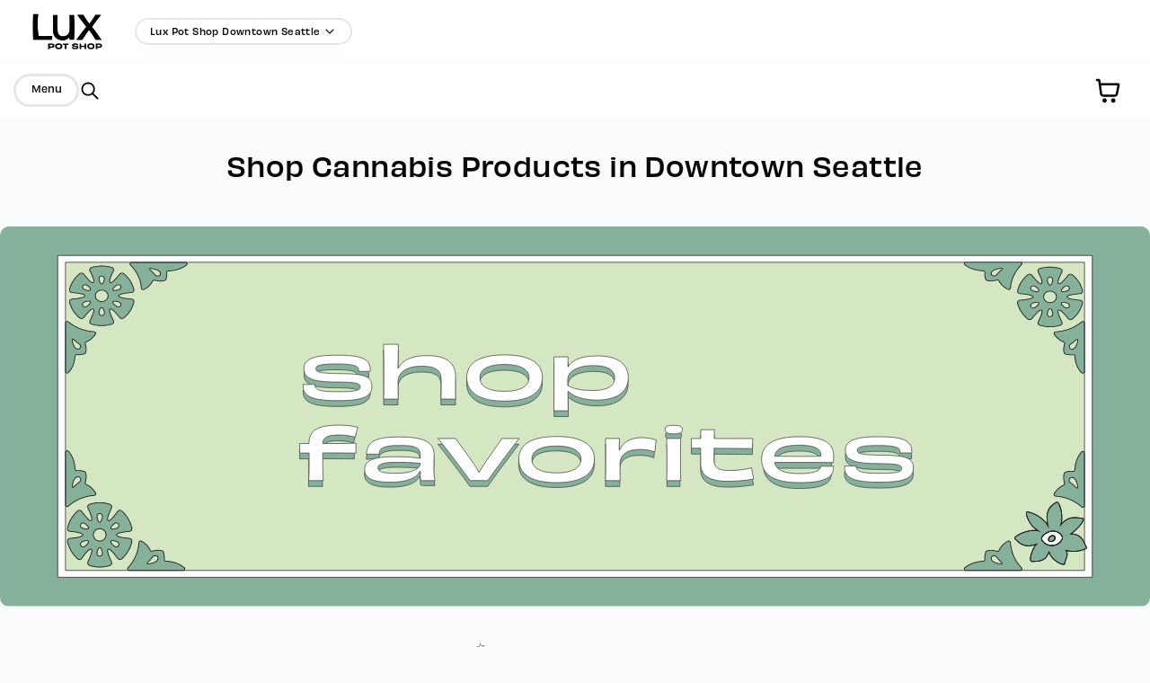

--- FILE ---
content_type: application/javascript; charset=utf-8
request_url: https://menus-q2421hqyu-dispense.vercel.app/_next/static/chunks/2842-e2c2bd36d584446f.js
body_size: 8346
content:
!function(){try{var e="undefined"!=typeof window?window:"undefined"!=typeof global?global:"undefined"!=typeof self?self:{},i=Error().stack;i&&(e._sentryDebugIds=e._sentryDebugIds||{},e._sentryDebugIds[i]="956060f5-1194-4211-9747-6b697112913e",e._sentryDebugIdIdentifier="sentry-dbid-956060f5-1194-4211-9747-6b697112913e")}catch(e){}}();"use strict";(self.webpackChunk_N_E=self.webpackChunk_N_E||[]).push([[2842],{76138:function(e,i,a){let n=a(18574).ZP.div.withConfig({componentId:"sc-6904e70-0"})(["padding:15px;margin-inline:auto;position:relative;@media (min-width:1300px){width:1300px;}@media (max-width:1300px){width:100%;}",""],e=>"slim"===e.variant&&"max-width: 900px;");i.Z=n},81171:function(e,i,a){var n=a(10238),r=a(96182),t=a(85683),o=a(34183);i.Z=t.forwardRef(function(e,i){var a;let s=(0,o.Z)(),d=t.useMemo(()=>e.href.startsWith("http")?e.href:s(e.href,e.search),[e.href,e.search]);return(0,n.jsx)(r.default,{ref:i,...e,prefetch:null!==(a=e.prefetch)&&void 0!==a&&a,href:d,children:e.children})})},94592:function(e,i,a){a.d(i,{Cp:function(){return r},Di:function(){return v},Y:function(){return b},aZ:function(){return g}});var n,r,t=a(54200),o=a(14517),s=a(38513),d=a(94082),l=a(69279),c=a(40690),u=a(20256),p=a(12250),m=a(14371);let b={[d.xS.IN_STORE]:1,[d.xS.KIOSK_ORDER]:1,[d.xS.WALK_UP_ORDER]:1,[d.xS.CURB_SIDE]:2,[d.xS.DELIVERY]:3,[d.xS.DRIVE_THROUGH]:4,[d.xS.SHIPPING]:4},v=[d.zj.AEROPAY,d.zj.KIND_TAP],g=t.z.object({kiosk:t.z.boolean(),guest:t.z.boolean(),signUp:t.z.boolean(),password:t.z.string().min(6,"Password must be a minimum of 6 characters.").optional(),rewardId:t.z.array(t.z.string()).optional(),email:t.z.string().email(" "),firstName:t.z.string(),lastName:t.z.string(),administrativeArea:t.z.string().min(1),phone:t.z.string().regex(u.Ut).min(1),birthday:t.z.string().regex(/^(0[1-9]|1[0-2])\/(0[1-9]|[12]\d|3[01])\/(19|20)\d{2}$/),orderMinimumAge:t.z.number(),date:t.z.string().regex(p.BM,""),pickUpType:t.z.nativeEnum(d.xS),paymentType:t.z.enum(["applePay","googlePay",...Object.values(d.zj)]),aeropayUserId:t.z.string().optional(),aeropayBankAccountId:t.z.string().optional().nullable(),pickUpTimeInventory:t.z.string(),pickUpInStorePickUpTimeRequired:t.z.boolean(),pickUpCurbsidePickUpTimeRequired:t.z.boolean(),pickUpDriveThroughPickUpTimeRequired:t.z.boolean(),deliveryZone:t.z.string().optional().nullable(),deliveryAddress:l.WV.optional().nullable(),deliveryNotes:t.z.string(),deliveryMiniumMet:t.z.boolean(),shippingAddress:l.WV.optional().nullable(),useShippingAddressAsBillingAddress:t.z.boolean().optional().nullable(),billingAddress:l.WV.optional().nullable(),shippingNotes:t.z.string(),shippingZone:t.z.string().optional().nullable(),termsRequired:t.z.boolean(),termsAccepted:t.z.boolean(),idPhotoUrl:t.z.string().optional().nullable(),governmentIdNumber:t.z.string().optional().nullable(),idExpiration:t.z.string().optional().nullable(),updateIdProfile:t.z.boolean().optional(),attribution:t.z.nativeEnum(c.U4).optional().nullable(),medicalDispensary:t.z.boolean(),medicalId:t.z.string(),medicalExpiration:t.z.string(),easypostShipmentId:t.z.string().optional().nullable(),easypostShipmentRateId:t.z.string().optional().nullable(),requireDOB:t.z.boolean(),requireDOBKiosk:t.z.boolean(),requireEmailKiosk:t.z.boolean(),requirePhoneKiosk:t.z.boolean(),requireMedicalId:t.z.boolean(),requireMedicalIdKiosk:t.z.boolean(),requireAdministrativeArea:t.z.boolean(),requireAdministrativeAreaKiosk:t.z.boolean(),requireId:t.z.boolean(),requireGovernmentIdNumber:t.z.boolean(),requireGovernmentIdNumberKiosk:t.z.boolean(),tipAmount:t.z.number().optional()}).partial().superRefine((e,i)=>{if((0,m.Pc)({kioskMode:e.kiosk,requireEmailKiosk:e.requireEmailKiosk})&&!e.email&&i.addIssue({code:t.z.ZodIssueCode.custom,path:["email"],message:""}),(0,m.pJ)({kioskMode:e.kiosk,requirePhoneKiosk:e.requirePhoneKiosk})&&!e.phone&&i.addIssue({code:t.z.ZodIssueCode.custom,path:["phone"],message:"A valid phone number is required."}),(0,m.W6)({medicalDispensary:e.medicalDispensary,kioskMode:e.kiosk,requireMedicalId:e.requireMedicalId,requireMedicalIdKiosk:e.requireMedicalIdKiosk})&&(e.medicalId||i.addIssue({code:t.z.ZodIssueCode.custom,path:["medicalId"],message:"A valid medical ID is required."}),e.medicalExpiration||i.addIssue({code:t.z.ZodIssueCode.custom,path:["medicalExpiration"],message:"A valid medical expiration date is required."}),e.medicalExpiration)&&(0,o.Z)(e.medicalExpiration,"MM/dd/yyyy",new Date)<new Date&&i.addIssue({code:t.z.ZodIssueCode.custom,path:["medicalExpiration"],message:"Your medical card is expired."}),e.firstName||i.addIssue({code:t.z.ZodIssueCode.custom,path:["firstName"],message:"A first name is required."}),e.lastName||i.addIssue({code:t.z.ZodIssueCode.custom,path:["lastName"],message:"A last name is required."}),e.date||i.addIssue({code:t.z.ZodIssueCode.custom,path:["date"],message:""}),e.kiosk||!e.requireDOB||e.birthday||i.addIssue({code:t.z.ZodIssueCode.custom,path:["birthday"],message:"A date of birth is required."}),e.kiosk&&e.requireDOBKiosk&&!e.birthday&&i.addIssue({code:t.z.ZodIssueCode.custom,path:["birthday"],message:"A date of birth is required."}),e.kiosk||(!e.administrativeArea&&e.requireAdministrativeArea&&i.addIssue({code:t.z.ZodIssueCode.custom,path:["administrativeArea"],message:"An administrative area is required."}),e.pickUpType||i.addIssue({code:t.z.ZodIssueCode.custom,path:["pickUpType"],message:"Pick up type is required."}),e.paymentType||i.addIssue({code:t.z.ZodIssueCode.custom,path:["paymentType"],message:"Payment type is required."})),e.signUp&&!e.password&&i.addIssue({code:t.z.ZodIssueCode.custom,path:["password"],message:"Password is required."}),e.orderMinimumAge&&e.birthday){let a=(0,o.Z)(e.birthday,"MM/dd/yyyy",new Date);Math.floor((new Date().getTime()-a.getTime())/315576e5)<e.orderMinimumAge&&i.addIssue({code:t.z.ZodIssueCode.custom,path:["birthday"],message:"You must be at least ".concat(e.orderMinimumAge," years old to place an order.")})}(0,m.z6)(e)&&i.addIssue({code:t.z.ZodIssueCode.custom,path:["pickUpTimeInventory"],message:"A pick up time is required."}),e.termsRequired&&!e.termsAccepted&&i.addIssue({code:t.z.ZodIssueCode.custom,path:["termsAccepted"],message:"Please accept terms and conditions to proceed."});let a=e.pickUpType===d.xS.WALK_UP_ORDER,n=e.kiosk?e.requireGovernmentIdNumberKiosk:e.requireGovernmentIdNumber;if(!n||a||e.governmentIdNumber||i.addIssue({code:t.z.ZodIssueCode.custom,path:["governmentIdNumber"],message:"Driver's license number is required."}),n&&!a&&(e.idExpiration||i.addIssue({code:t.z.ZodIssueCode.custom,path:["idExpiration"],message:"A valid ID expiration date is required."}),e.idExpiration)){let a=(0,o.Z)(e.idExpiration,"MM/dd/yyyy",new Date);if((0,s.Z)(a)){let e=new Date;e.setHours(0,0,0,0),a.setHours(0,0,0,0),a<e&&i.addIssue({code:t.z.ZodIssueCode.custom,path:["idExpiration"],message:"Your ID is expired."})}else i.addIssue({code:t.z.ZodIssueCode.custom,path:["idExpiration"],message:"Invalid ID expiration date."})}return e.pickUpType!==d.xS.DELIVERY||(e.deliveryMiniumMet||i.addIssue({code:t.z.ZodIssueCode.custom,path:["deliveryMiniumMet"],message:"The delivery minimum is not met."}),e.requireId&&!e.idPhotoUrl&&i.addIssue({code:t.z.ZodIssueCode.custom,path:["idPhotoUrl"],message:"A valid ID is required."}),e.pickUpTimeInventory||i.addIssue({code:t.z.ZodIssueCode.custom,path:["pickUpTimeInventory"],message:"A valid pick up time is required."}),e.deliveryAddress&&(0,m.At)(e.deliveryAddress)||i.addIssue({code:t.z.ZodIssueCode.custom,path:["deliveryAddress"],message:"A valid delivery address is required."})),e.pickUpType!==d.xS.SHIPPING||(e.shippingAddress&&(0,m.At)(e.shippingAddress)||i.addIssue({code:t.z.ZodIssueCode.custom,path:["shippingAddress"],message:"A valid shipping address is required."}),e.useShippingAddressAsBillingAddress||(0,m.At)(e.billingAddress)||i.addIssue({code:t.z.ZodIssueCode.custom,path:["billingAddress"],message:"A valid billing address is required."}),e.easypostShipmentId||i.addIssue({code:t.z.ZodIssueCode.custom,path:["easypostShipmentId"],message:""}),e.easypostShipmentRateId||i.addIssue({code:t.z.ZodIssueCode.custom,path:["easypostShipmentRateId"],message:""})),!0});(n=r||(r={})).MISSING_SIGNATURE="To join loyalty, enter your signature.",n.MISSING_REQUIRED_FIELDS="To join loyalty, first fill all the fields above.",n.SERVICE_ERROR="Hmm...something went wrong."},14371:function(e,i,a){a.d(i,{At:function(){return r},I7:function(){return t},Pc:function(){return o},W6:function(){return d},pJ:function(){return s},z6:function(){return l}});var n=a(94082);let r=e=>!!(e&&e.street&&e.city&&e.administrativeArea&&e.postalCode),t=e=>{switch(e){case"applePay":case"googlePay":return n.zj.STRIPE;default:return e}},o=e=>{let{kioskMode:i,requireEmailKiosk:a}=e;return!i||a},s=e=>{let{kioskMode:i,requirePhoneKiosk:a}=e;return!i||a},d=e=>{let{medicalDispensary:i,kioskMode:a,requireMedicalId:n,requireMedicalIdKiosk:r}=e;return!!i&&(a?r:n)},l=e=>{let{kiosk:i,pickUpTimeInventory:a,pickUpInStorePickUpTimeRequired:r,pickUpCurbsidePickUpTimeRequired:t,pickUpDriveThroughPickUpTimeRequired:o,pickUpType:s}=e;return!i&&(s===n.xS.IN_STORE?r&&!a:s===n.xS.CURB_SIDE?t&&!a:s===n.xS.DRIVE_THROUGH&&o&&!a)}},9712:function(e,i){i.Z=[{name:"Alabama",abbreviation:"AL"},{name:"Alaska",abbreviation:"AK"},{name:"Arizona",abbreviation:"AZ"},{name:"Arkansas",abbreviation:"AR"},{name:"California",abbreviation:"CA"},{name:"Colorado",abbreviation:"CO"},{name:"Connecticut",abbreviation:"CT"},{name:"Delaware",abbreviation:"DE"},{name:"District Of Columbia",abbreviation:"DC"},{name:"Florida",abbreviation:"FL"},{name:"Georgia",abbreviation:"GA"},{name:"Hawaii",abbreviation:"HI"},{name:"Idaho",abbreviation:"ID"},{name:"Illinois",abbreviation:"IL"},{name:"Indiana",abbreviation:"IN"},{name:"Iowa",abbreviation:"IA"},{name:"Kansas",abbreviation:"KS"},{name:"Kentucky",abbreviation:"KY"},{name:"Louisiana",abbreviation:"LA"},{name:"Maine",abbreviation:"ME"},{name:"Maryland",abbreviation:"MD"},{name:"Massachusetts",abbreviation:"MA"},{name:"Michigan",abbreviation:"MI"},{name:"Minnesota",abbreviation:"MN"},{name:"Mississippi",abbreviation:"MS"},{name:"Missouri",abbreviation:"MO"},{name:"Montana",abbreviation:"MT"},{name:"Nebraska",abbreviation:"NE"},{name:"Nevada",abbreviation:"NV"},{name:"New Hampshire",abbreviation:"NH"},{name:"New Jersey",abbreviation:"NJ"},{name:"New Mexico",abbreviation:"NM"},{name:"New York",abbreviation:"NY"},{name:"North Carolina",abbreviation:"NC"},{name:"North Dakota",abbreviation:"ND"},{name:"Ohio",abbreviation:"OH"},{name:"Oklahoma",abbreviation:"OK"},{name:"Oregon",abbreviation:"OR"},{name:"Pennsylvania",abbreviation:"PA"},{name:"Rhode Island",abbreviation:"RI"},{name:"South Carolina",abbreviation:"SC"},{name:"South Dakota",abbreviation:"SD"},{name:"Tennessee",abbreviation:"TN"},{name:"Texas",abbreviation:"TX"},{name:"Utah",abbreviation:"UT"},{name:"Vermont",abbreviation:"VT"},{name:"Virginia",abbreviation:"VA"},{name:"Washington",abbreviation:"WA"},{name:"West Virginia",abbreviation:"WV"},{name:"Wisconsin",abbreviation:"WI"},{name:"Wyoming",abbreviation:"WY"}]},34183:function(e,i,a){a.d(i,{Z:function(){return l}});var n=a(77265);a(85683);var r=a(25498),t=a(654),o=a(11818),s=a(94147),d=a(13061);function l(){let e=(0,s.Z)(),{proxyMode:i}=(0,d.ed)(),{data:a}=(0,n.useQuery)({queryKey:[...r.A.PROXIED_MENU_PATH,null==e?void 0:e.id,i],queryFn:()=>{},enabled:!!(null==e?void 0:e.id),staleTime:1/0,gcTime:1/0,refetchOnMount:!1,refetchOnWindowFocus:!1,refetchOnReconnect:!1});return(i,n)=>(0,t.m)({venueId:e.id,path:(0,o.xq)(i,{...n}),basePath:null!=a?a:void 0})}},93060:function(e,i,a){a.d(i,{Z:function(){return t}});var n=a(16373),r=a(85683);function t(){let{kioskMode:e}=(0,r.useContext)(n.I);return e}},69141:function(e,i,a){a.d(i,{Z:function(){return t}});var n=a(87461),r=a(34183);function t(){let e=(0,n.useRouter)(),i=(0,r.Z)();return{back(){e.back()},push(a,n){let r=i(a);e.push(r,n)},replace(a,n){let r=i(a);e.replace(r,n)}}}},96991:function(e,i,a){a.d(i,{Z:function(){return l}});var n=a(77265),r=a(32956),t=a(43008),o=a(25498),s=a(94147),d=a(17160);function l(){let e=(0,s.Z)();return(0,n.useQuery)({queryKey:o.A.CURRENT_USER,queryFn:async()=>{let i=d.Z.getLegacyAuthToken();try{let a=await (0,t.jo)({organizationId:e.organization});return i&&(d.Z.removeLegacyAuthToken({venue:e}),d.Z.setAuthToken({token:i,venue:e})),a}catch(i){return d.Z.removeLegacyAuthToken({venue:e}),null}},placeholderData:r.Wk,gcTime:1/0})}},20074:function(e,i,a){function n(e){let{src:i,width:a,quality:n}=e;if(!i||"/"===i||""===i)return console.log("imageLoader: Invalid src provided:",i),i||"";try{let e=new URL(i);if(!(e.hostname.includes("imgix.dispenseapp.com")||e.hostname.includes("dispense-images.imgix.net")||e.hostname.includes("dispense.imgix.net")))return i;let r=e.searchParams;return r.set("auto",r.getAll("auto").join(",")||"format,compress"),r.set("fit",r.get("fit")||"max"),r.set("w",r.get("w")||a.toString()),r.set("q",(n||50).toString()),r.set("cs",r.get("cs")||"tinysrgb"),e.href}catch(e){return console.error("imageLoader: Error processing src:",i,e),i}}a.r(i),a.d(i,{default:function(){return n}})},654:function(e,i,a){a.d(i,{J:function(){return o},m:function(){return s}});var n=a(11818),r=a(9619),t=a(36442);let o=(e,i)=>(i=i||{},(0,n.xq)("".concat("https://menus.dispenseapp.com","/").concat(e,"/menu"),i));function s(e){let{venueId:i,path:a,basePath:o,options:s}=e;return a=a.startsWith("/")?a:"/".concat(a),(0,n.xq)(o?(0,r.v_)(null!=o?o:"",a):"/".concat(i,"/menu").concat(a),{...s,kiosk:t.Z.kioskMode?"true":void 0})}},81425:function(e,i,a){a.d(i,{Q:function(){return o},l:function(){return t}});var n=a(18574);let r=n.ZP.div.withConfig({componentId:"sc-cc30e76f-0"})(["color:var(--text-primary);display:flex;align-items:center;justify-content:center;background-color:var(--surface-primary);",""],e=>{let{disabled:i}=e;return i&&"background-color: var(--surface-secondary);"}),t=(0,n.ZP)(r).withConfig({componentId:"sc-cc30e76f-1"})(["padding-left:8px;border-radius:8px 0 0 8px;"]),o=(0,n.ZP)(r).withConfig({componentId:"sc-cc30e76f-2"})(["padding-right:8px;border-radius:0 8px 8px 0;"])},35493:function(e,i,a){a.d(i,{H9:function(){return u},Qc:function(){return c},fl:function(){return l}});var n=a(10238),r=a(85683),t=a(18574),o=a(1658);let s=(0,t.iv)(["&[type='time']{border:none;padding:6px 15px 6px 5px;&::-webkit-datetime-edit-fields-wrapper{display:flex;}&::-webkit-datetime-edit-text{padding:19px 4px;}&::-webkit-datetime-edit-hour-field{padding:19px 14px;&:focus{color:var(--text-primary);background-color:var(--surface-secondary);}}&::-webkit-datetime-edit-minute-field{padding:19px 14px;&:focus{color:var(--text-primary);background-color:var(--surface-secondary);}}&::-webkit-datetime-edit-ampm-field{padding:19px 14px;&:focus{color:var(--text-primary);background-color:var(--surface-secondary);}}&::-webkit-calendar-picker-indicator{display:none;}}"]),d=(0,t.iv)(["&[type='range']{appearance:none;width:100%;height:10px;border-radius:2px;background:var(--surface-primary);outline:none;opacity:0.7;transition:opacity 0.2s;&:hover{opacity:1;}&::-webkit-slider-thumb{-webkit-appearance:none;appearance:none;width:18px;height:18px;background:var(--brand-primary);cursor:pointer;border-radius:50%;}&::-moz-range-thumb{width:18px;height:18px;background:var(--brand-primary);cursor:pointer;border-radius:50%;}}"]),l=e=>(0,t.iv)(["background-color:var(--surface-primary);color:var(--text-primary);display:block;font:var(--font-primary);height:var(--form-input-height);line-height:1.42857143;padding-block:6px;padding-inline:15px;width:100%;border-radius:0;border:none;&:focus{outline:none;}&:disabled{background-color:var(--surface-secondary);cursor:not-allowed;color:var(--text-secondary);}"," "," ",";"," "," "," "," ",""],e.hasLeftAdornment&&(0,t.iv)(["padding-left:6px;"]),e.hasRightAdornment&&(0,t.iv)(["padding-right:6px;"]),"small"===e.elSize&&(0,t.iv)(["height:30px;padding-inline:6px;font-size:.875rem;"]),"medium"===e.elSize&&(0,t.iv)(["height:40px;"]),"inset"===e.labelVariant&&(0,t.iv)(["padding-top:20px;"]),e.readOnly&&(0,t.iv)(["background-color:var(--surface-secondary);"]),s,d),c=r.forwardRef(function(e,i){var a;let{size:r,hasLeftAdornment:t,hasRightAdornment:o,labelVariant:s,...d}=e,c={hasLeftAdornment:t,hasRightAdornment:o,labelVariant:s,elSize:r,readOnly:d.readOnly};return(0,n.jsx)(p,{...d,value:null!==(a=d.value)&&void 0!==a?a:void 0,ref:i,"aria-label":"input","data-testid":d["data-testid"]||"base-input-testid",$_css:l(c)})}),u=t.ZP.div.attrs({"data-testid":"base-input-outline-testid","data-base-input-outline":!0}).withConfig({componentId:"sc-955020f4-0"})(["display:flex;border:1px solid ",";border-radius:",";transition:border-color 0.15s ease-in-out,box-shadow 0.15s ease-in-out;overflow:hidden;position:relative;background-color:var(--surface-primary);&:focus-within{border-color:",";box-shadow:0 0 4px 0 ",";}",""],e=>{let{hasError:i,...a}=e;return i?(0,o.Jn)(a):(0,o.kJ)(a)},e=>{let{...i}=e;return(0,o.wK)(i)},e=>{let{hasError:i,...a}=e;return i?(0,o.Jn)(a):(0,o.OC)(a)},e=>{let{hasError:i,...a}=e;return i?(0,o.Jn)(a):(0,o.OC)(a)},e=>"range"===e.type&&(0,t.iv)(["overflow:visible;border:none;&:focus-within{border-color:none;box-shadow:none;}"]));var p=(0,t.ZP)("input").withConfig({componentId:"sc-955020f4-1"})(["",""],e=>e.$_css)},66721:function(e,i,a){var n=a(10238),r=a(79578),t=a(85683),o=a(18574),s=a(22112),d=a(87206),l=a(54194),c=a(45688),u=a(39364),p=a(57469),m=a(42482),b=a(81425),v=a(35493);let g=o.ZP.button.withConfig({componentId:"sc-c5c3a14f-0"})(["position:absolute;top:0;right:0;height:100%;display:flex;flex-direction:column;justify-content:center;padding:0 15px;background:none;border:none;cursor:pointer;path{fill:var(--brand-primary);}",""],e=>e.disabled&&(0,o.iv)(["cursor:not-allowed;"])),h=o.ZP.div.withConfig({componentId:"sc-c5c3a14f-1"})(["position:absolute;top:0;right:0;height:100%;display:flex;flex-direction:column;justify-content:center;padding:0 15px;background:none;border:none;"]);(0,o.ZP)(s.Z).withConfig({componentId:"sc-c5c3a14f-2"})(["padding:0 15px;"]);let f=["Invalid input","Invalid","String must contain at least 1 character(s)"];i.ZP=t.forwardRef(function(e,i){var a,o,s;let{className:u,style:p,errorMessage:I,leftAdornment:k,rightAdornment:C,adornmentStyle:w,onAdornmentClick:z,onChange:A,inputStyle:Z,...E}=e,[P,R]=t.useState(!!(null!==(o=E.value)&&void 0!==o?o:E.defaultValue));I=I&&f.includes(I)?" ":I;let M=!!(0,m.DL)(I),{fieldProps:D,...S}=(0,d._)({...E,errorMessage:(0,m.DL)(I)}),q=(0,c.Z)(i),N=t.useCallback(()=>{var e,i;z&&z(new MouseEvent("click",{bubbles:!0})),null===(e=q.current)||void 0===e||e.focus();let a=new FocusEvent("focus",{bubbles:!0});null===(i=E.onFocus)||void 0===i||i.call(E,a)},[q,E.onFocus]),O=e=>{R(!!e.target.value),null==A||A(e)};return t.useEffect(()=>{R(!!E.value)},[E.value]),(0,n.jsx)(l.f,{className:u,style:p,...S,type:E.type,labelVariant:E.labelVariant,size:E.size,required:E.required,maxLength:E.maxLength,characterCount:"number"==typeof E.value?E.value:null===(a=E.value)||void 0===a?void 0:a.length,baseOverrides:E.baseOverrides,children:(0,n.jsxs)(v.H9,{ref:i,type:E.type,hasError:M,...E.baseOverrides,children:[!!k&&(0,n.jsx)(b.l,{style:w,onClick:N,disabled:E.disabled||E.loading,children:k}),(0,n.jsx)(v.Qc,{autoComplete:E.autoComplete,size:E.size,...(0,r.dG)({...E,loading:void 0},D),style:Z,onChange:O,ref:q,disabled:E.disabled,hasLeftAdornment:!!k,hasRightAdornment:null!==(s=!!C||E.clearable)&&void 0!==s&&s,labelVariant:E.labelVariant,"data-testid":E["data-testid"]||"form-input-testid","aria-label":"form-input"}),!!C&&(0,n.jsx)(b.Q,{style:w,onClick:N,disabled:E.disabled||E.loading,children:C}),E.clearable&&P&&!E.loading&&(0,n.jsx)(g,{disabled:E.disabled,onClick:e=>{if("function"==typeof E.handleClear)E.handleClear(e);else{if(e.preventDefault(),E.disabled)return;if(q&&q.current){q.current.value="";let e=new Event("input",{bubbles:!0});q.current.dispatchEvent(e),A&&O(e)}}},"aria-label":"Clear Input",children:(0,n.jsx)(y,{type:"CLOSE_X",height:20,width:20})}),E.loading&&(0,n.jsx)(h,{children:(0,n.jsx)(x,{size:"small"})})]})})});var y=(0,o.ZP)(u.ZP).withConfig({componentId:"sc-c5c3a14f-3"})(["path{fill:var(--text-primary);}"]),x=(0,o.ZP)(p.Z).withConfig({componentId:"sc-c5c3a14f-4"})(["top:auto;left:auto;"])},22117:function(e,i,a){var n=a(10238),r=a(85683),t=a(13896),o=a.n(t),s=a(66721);i.Z=function(e){let{className:i,style:a,mask:t,value:d,...l}=e,[c,u]=r.useState(null!=d?d:"");return r.useEffect(()=>{u(null!=d?d:"")},[d]),(0,n.jsx)(o(),{mask:t,onChange:e=>{var i;u(e.target.value),null===(i=l.onChange)||void 0===i||i.call(l,e.target.value)},value:c,disabled:l.disabled,children:(0,n.jsx)(s.ZP,{...l,onBlur:void 0,onChange:void 0})})}},20855:function(e,i,a){var n=a(10238),r=a(85683),t=a(18574),o=a(22112),s=a(39364),d=a(57696);let l=t.ZP.div.withConfig({componentId:"sc-6cacb18c-0"})(["border-radius:var(--border-radius-xs);padding:20px;display:flex;flex-direction:row;align-items:flex-start;",""],e=>(0,t.iv)(["background-color:",";"],e.backgroundColor)),c=(0,t.ZP)(s.ZP).withConfig({componentId:"sc-6cacb18c-1"})(["margin-right:10px;position:relative;top:-2px;text-align:center;",""],e=>(0,t.iv)(["& path{fill:",";}"],e.iconColor)),u=(0,t.ZP)(d.ZP).withConfig({componentId:"sc-6cacb18c-2"})(["flex:1;word-break:break-word;color:",";& *:first-child{margin-top:0;}.typography{color:",";}*{color:",";}"],e=>e.color,e=>e.color,e=>e.color),p=(0,t.ZP)(s.ZP).withConfig({componentId:"sc-6cacb18c-3"})(["margin-left:15px;cursor:pointer;",""],e=>(0,t.iv)(["& path{fill:",";}"],e.iconColor)),m=e=>{switch(e){case"success":return"var(--success)";case"info":return"var(--info)";case"warning":return"var(--warning)";case"danger":return"var(--danger)";case"primary":return"var(--brand-primary)"}},b=e=>{switch(e){case"success":return"color-mix(in srgb, var(--green500) 25%, transparent)";case"info":return"color-mix(in srgb, var(--blue500) 25%, transparent)";case"warning":return"color-mix(in srgb, var(--orange500) 25%, transparent)";case"danger":return"color-mix(in srgb, var(--red500) 25%, transparent)";case"primary":return"color-mix(in srgb, var(--brand-primary) 25%, transparent)"}},v=e=>{switch(e){case"success":case"info":case"warning":case"danger":case"primary":return"var(--text-primary)"}};i.Z=e=>{var i,a;let t;let s=null===(i=e.icon)||void 0===i||i,d="boolean"!=typeof e.closeable||e.closeable,g=null!==(a=e.collapsible)&&void 0!==a&&a,[h,f]=r.useState(!1);switch(e.type){case"success":t="CHECK_MARK_CIRCLED";break;case"info":t="ALERT_CIRCLED_INFO";break;case"warning":t="ALERT_CIRCLED_WARNING";break;case"danger":t="ALERT_CIRCLED_DANGER"}let y=e.textColor||m(e.type),x=e.backgroundColor||b(e.type),I=e.textColor||v(e.type);return(0,n.jsxs)(l,{...e,backgroundColor:x,"data-closeable":d,children:[s&&(0,n.jsx)(c,{iconColor:y,type:t,infoType:e.type,height:30,width:30}),(0,n.jsx)(u,{color:I,style:g&&!h?{display:"-webkit-box",WebkitLineClamp:3,WebkitBoxOrient:"vertical",overflow:"hidden",textOverflow:"ellipsis"}:void 0,children:e.children}),g&&(0,n.jsx)(o.Z,{variant:"link",size:"small",onClick:()=>{f(!h),(null==e?void 0:e.onExpandedChange)&&(null==e||e.onExpandedChange(!h))},icon:h?"CHEVRON_UP":"CHEVRON_DOWN",iconSide:"right",baseOverrides:{textPrimaryColor:y},iconProps:{color:y},"aria-label":h?"Collapse Info Box":"Expand Info Box",children:h?"Show Less":"Show More"}),d?(0,n.jsx)(p,{"data-testid":"close-button",iconColor:y,type:"CLOSE_X",infoType:e.type,height:16,width:16,onClick:e.onClose,"aria-label":"Close Info Box"}):null]})}},27347:function(e,i,a){a.d(i,{$m:function(){return x}});var n=a(10238),r=a(85683),t=a(18574),o=a(87206),s=a(54194),d=a(35493),l=a(39364),c=a(57469),u=a(42482),p=a(57696),m=a(1658);let b=(0,t.ZP)(d.H9).withConfig({componentId:"sc-bccae474-0"})(["position:relative;"]),v=(0,t.ZP)(l.ZP).withConfig({componentId:"sc-bccae474-1"})(["pointer-events:none;position:absolute;right:15px;top:50%;transform:translate(0,-50%);margin-left:5px;height:14px;width:14px;color:var(--text-primary);"]),g=(0,t.ZP)(c.Z).withConfig({componentId:"sc-bccae474-2"})(["pointer-events:none;position:absolute;color:",";right:15px;top:50%;left:auto;transform:translate(0,-50%);"],e=>{let{baseOverrides:i}=e;return(0,m.OC)(i)}),h=(0,t.ZP)(p.ZP).withConfig({componentId:"sc-bccae474-3"})(["position:absolute;left:12px;top:50%;transform:translateY(-50%);color:var(--placeholder-color);pointer-events:none;opacity:",";"],e=>{let{show:i}=e;return i?1:0}),f=t.ZP.option.withConfig({componentId:"sc-bccae474-4"})(["color:",";"],e=>{let{selected:i}=e;return i?"var(--text-secondary)":"var(--text-primary)"}),y=r.forwardRef(function(e,i){let{icon:a="CHEVRON_DOWN",className:t,loading:l,style:c,children:p,disabled:m,value:f,defaultValue:y,hasLeftAdornment:x,errorMessage:k,placeholder:C,baseOverrides:w,labelVariant:z,...A}=e,{fieldProps:Z,...E}=(0,o._)({...A,labelVariant:z}),P=!!(0,u.DL)(k),R=r.useRef(null),M=r.useMemo(()=>!f&&!y,[f,y]),D=r.useMemo(()=>!r.Children.toArray(p).some(e=>{var i;return"option"===e.type&&!(null===(i=e.props)||void 0===i?void 0:i.value)}),[p]);return(0,n.jsx)(s.f,{...E,className:t,style:c,required:A.required,baseOverrides:w,children:(0,n.jsxs)(b,{hasError:P,...w,children:[l?(0,n.jsx)(g,{size:"small",baseOverrides:w}):(0,n.jsx)(v,{type:a,size:A.size}),"string"==typeof C?(0,n.jsx)(h,{show:M,children:C}):C,(0,n.jsx)(I,{...Z,...A,ref:e=>{R.current=e,"function"==typeof i?i(e):i&&(i.current=e)},disabled:m||l,value:!y&&l?"LOADING":f,defaultValue:y,$_css:(0,d.fl)({hasLeftAdornment:x,labelVariant:z}),children:l?(0,n.jsx)("option",{disabled:!0,value:"LOADING",children:"Loading..."}):(0,n.jsxs)(n.Fragment,{children:[D&&(0,n.jsx)("option",{value:"",disabled:!0,hidden:!0}),p]})})]})})});function x(e){let{label:i,...a}=e;return(0,n.jsx)(f,{...a,children:i})}i.ZP=y;var I=(0,t.ZP)("select").withConfig({componentId:"sc-bccae474-5"})(["appearance:none;&:disabled{opacity:1;}"," padding-right:40px;text-overflow:ellipsis;white-space:nowrap;overflow:hidden;"],e=>e.$_css)},52386:function(e,i,a){var n,r;a.d(i,{MediaQuery:function(){return t},Y:function(){return n}}),(r=n||(n={}))[r.screenXs=480]="screenXs",r[r.screenSm=768]="screenSm",r[r.screenMd=992]="screenMd",r[r.screenMobile=1024]="screenMobile",r[r.screenLg=1200]="screenLg";let t={screenXs:"".concat(480,"px"),screenSm:"".concat(768,"px"),screenMd:"".concat(992,"px"),screenMobile:"".concat(1024,"px"),screenLg:"".concat(1200,"px")}},45688:function(e,i,a){a.d(i,{Z:function(){return r}});var n=a(85683);function r(e){let i=arguments.length>1&&void 0!==arguments[1]?arguments[1]:null,a=(0,n.useRef)(i);return(0,n.useEffect)(()=>{e&&("function"==typeof e?e(a.current):e.current=a.current)},[e]),a}},20256:function(e,i,a){a.d(i,{Ut:function(){return n}});let n=/^\+[1-9]\d{10,14}$/}}]);

--- FILE ---
content_type: image/svg+xml
request_url: https://imgix.dispenseapp.com/6b1c7610-0901-11f0-9ab8-1d752986cfa3.svg
body_size: 1936
content:
<?xml version="1.0" encoding="utf-8"?>
<svg xmlns="http://www.w3.org/2000/svg" id="Layer_12" version="1.1" viewBox="0 0 200 200">
  
  <defs>
    <style>
      .st0 {
        fill: #231f20;
      }

      .st1 {
        fill: #fff;
      }
    </style>
  </defs>
  <g>
    <g>
      <path class="st1" d="M77.6680774,119.3255293l-12.8909011,12.8909011c-.6291021.6291021-1.6665581.6291021-2.2955929,0l-.452544-.4635915c-.6401496-.6291021-.6401496-1.6555106,0-2.2955929l12.8798536-12.8909011c.6401496-.6291021,1.6665581-.6291021,2.3067077,0l.4524766.4635241c.6291021.6291021.6291021,1.6555106,0,2.2956602Z"/>
      <path class="st0" d="M63.6292452,133.2417042c-.5572259,0-1.113374-.21125-1.5380297-.634828l-.4569899-.4688458c-.4052552-.3977106-.634828-.9403861-.6369836-1.5191681-.0032334-.58471.2252615-1.135469.6412948-1.5520412l12.8797862-12.8905643c.8525448-.8379945,2.2342926-.8385334,3.0846818-.0032334l.4602233.4715403c.8363777.8358388.8374556,2.2143532-.0021556,3.0679758l-.0032334.0032334-12.8905643,12.8911032c-.4235779.4235779-.9808038.634828-1.5380297.634828ZM76.0649752,116.6472584c-.278074,0-.5572259.1034694-.7695538.3125638l-12.8765528,12.8873308c-.2069388.2069388-.3201085.4790849-.3179529.7668592.0010778.2818464.1120919.5464478.3147195.7447642l.4602233.4726181c.406333.4047163,1.1004403.4047163,1.5110845-.005389l12.8884086-12.8889475c.4149555-.4235779.4160333-1.1031348.0021556-1.5170125l-.4569899-.4683069c-.205861-.2026276-.4796238-.3044803-.7555423-.3044803Z"/>
    </g>
    <g>
      <path class="st1" d="M135.2025943,179.4647h-63.0086954c-2.3508304,0-3.9180283-2.4170482-2.968885-4.5692254l12.5487649-28.408551c.0551702-.1213879.022095-.2648709-.0662177-.3642312l-15.396262-15.396262,9.8778933-9.8778933,11.389921,11.389921c.0441227.0441901.0992929.0772652.1655106.0883128.143483.0331425.2980135-.0441227.3642312-.1876057l2.1632248-4.8892665c.9712383-2.1853198,1.4678376-4.5471304,1.4678376-6.9311033V27.5991546h23.7731752v92.3885521c0,2.3839056.4966667,4.7457836,1.4568574,6.9200558l4.9775119,11.2574181,16.2240173,36.730294c.9492106,2.1521772-.6180546,4.5692254-2.968885,4.5692254Z"/>
      <path class="st0" d="M135.2031332,180.0163453h-63.0096385c-1.2890564,0-2.4778769-.6445282-3.1806066-1.7223346-.7059632-1.0831954-.8148216-2.4369202-.2920855-3.6214294l12.4874647-28.2697834-15.6777715-15.6761548,10.6584272-10.6584272,11.5476175,11.5470786,2.0305872-4.5887606c.9430806-2.1195062,1.4205488-4.3758939,1.4205488-6.707728V27.0470588h24.876849v92.9408605c0,2.2924942.4871685,4.6081612,1.4097707,6.6969499l21.2015292,47.9877122c.5227361,1.1845092.4138776,2.538234-.2920855,3.6214294-.7027298,1.0778064-1.8915502,1.7223346-3.1806066,1.7223346ZM67.0911593,130.7266431l15.0062982,15.0057593c.2597513.2899299.3222641.6660843.1799937.9818816l-12.5478218,28.4045092c-.3707654.8417668-.2931633,1.8031701.2080166,2.571646.5054912.7770984,1.3278575,1.2222324,2.2558487,1.2222324h63.0096385c.9279913,0,1.7503576-.445134,2.2558487-1.2222324.50118-.7684759.578782-1.7298792.2080166-2.571646l-21.2015292-47.9877122c-.9840372-2.2283647-1.5046177-4.6986969-1.5046177-7.1431618V28.1507325h-22.6695015v92.1680733c0,2.4870382-.5098024,4.8943188-1.5153958,7.1550176l-2.1631574,4.8883908c-.1778381.3880103-.5949491.5895601-.9926597.5022578-.139037-.0215561-.300708-.105625-.4311226-.2360396l-11.0000919-10.999553-9.0977636,9.0977636ZM81.2697021,146.2637609c-.0010778.0010778-.0010778.0021556-.0021556.0032334l.0021556-.0032334Z"/>
    </g>
    <g>
      <path class="st1" d="M119.2214202,22.1580512v3.7525176c0,.9050205-.728395,1.6334156-1.6334156,1.6334156h-27.9339794c-.9050205,0-1.6334829-.728395-1.6334829-1.6334156v-3.7525176c0-.893973.7284624-1.622368,1.6334829-1.622368h27.9339794c.9050205,0,1.6334156.728395,1.6334156,1.622368Z"/>
      <path class="st0" d="M117.5874658,28.0957644h-27.9335078c-1.2049875,0-2.1847135-.9802649-2.1847135-2.1852524v-3.7523829c0-1.1990596.979726-2.1744744,2.1847135-2.1744744h27.9335078c1.2049875,0,2.1857913.9754148,2.1857913,2.1744744v3.7523829c0,1.2049875-.9808038,2.1852524-2.1857913,2.1852524ZM89.6539579,21.0873284c-.5960269,0-1.0810398.4801627-1.0810398,1.0708006v3.7523829c0,.5965658.4850129,1.0815787,1.0810398,1.0815787h27.9335078c.5971047,0,1.0821176-.4850129,1.0821176-1.0815787v-3.7523829c0-.5906379-.4850129-1.0708006-1.0821176-1.0708006h-27.9335078Z"/>
    </g>
  </g>
  <g>
    <path class="st1" d="M86.988993,131.5873338l32.618102,32.1948001c1.3331401,1.3158393,1.3622402,3.4584574.0653274,4.8100169l-5.0035889,5.2144201c-1.3230327,1.37878-3.5183278,1.4085955-4.8783175.0662551l-27.8548824-27.4933953"/>
    <path class="st0" d="M112.1962783,175.4119565c-1.051939,0-2.0424431-.4052552-2.7936741-1.146786l-27.854828-27.4937628.7760206-.784643,27.854828,27.4937628c.5518369.5442922,1.3213906.8288331,2.0586102.8277553.7749428-.0107781,1.4970731-.3244197,2.0338206-.8827234l5.0031772-5.2144272c1.0821176-1.1273855,1.0573281-2.9381002-.0549681-4.0363849l-32.6187321-32.1946153.7760206-.7857208,32.6187321,32.1956931c1.5391075,1.5186292,1.5725195,4.024529.0743686,5.5851926l-5.0031772,5.2133494c-.7415308.773865-1.7417351,1.2082209-2.8141524,1.2233102h-.0560459Z"/>
  </g>
</svg>

--- FILE ---
content_type: application/javascript; charset=utf-8
request_url: https://menus-q2421hqyu-dispense.vercel.app/_next/static/chunks/2787-ee10779174253871.js
body_size: 8107
content:
!function(){try{var e="undefined"!=typeof window?window:"undefined"!=typeof global?global:"undefined"!=typeof self?self:{},n=Error().stack;n&&(e._sentryDebugIds=e._sentryDebugIds||{},e._sentryDebugIds[n]="0aaa8b49-c5d5-4ea5-a5c9-35124709e8f5",e._sentryDebugIdIdentifier="sentry-dbid-0aaa8b49-c5d5-4ea5-a5c9-35124709e8f5")}catch(e){}}();"use strict";(self.webpackChunk_N_E=self.webpackChunk_N_E||[]).push([[2787],{77088:function(e,n,t){t.d(n,{f:function(){return d}});var i=t(10238),r=t(57696),a=t(40474),o=t(64917);let d=e=>{let{priceWithDiscounts:n,discountAmountFinal:t,currencyCode:d,languageCode:l}=e;return(0,i.jsxs)(r.ZP,{as:"span",variant:"number",style:{color:"var(--danger)",paddingLeft:"5px",marginTop:"1px"},"data-testid":"product-discount-amount-product-card",children:[t&&t>0?(0,i.jsx)(a.Z,{"data-testid":"product-discount-amount-visually-hidden-product-card",children:"Discounted price:"}):null,t&&t>0?(0,o.x)(null!=n?n:0,d,l):null]})}},87211:function(e,n,t){t.d(n,{Z:function(){return d}});var i=t(10238),r=t(57696),a=t(40474),o=t(64917);function d(e){let{price:n,discountAmountFinal:t,currencyCode:d,languageCode:l}=e;return(0,i.jsxs)(r.ZP,{as:"span",variant:t&&t>0?"number-discount":"number","data-testid":"product-price-product-card",children:[t&&t>0?(0,i.jsx)(a.Z,{"data-testid":"product-price-visually-hidden",children:"Original price:"}):null,(0,o.x)(null!=n?n:0,d,l)]})}},41212:function(e,n,t){t.d(n,{Z:function(){return l}});var i=t(10238);t(85683);var r=t(18574),a=t(57696),o=t(52386);let d=r.ZP.div.withConfig({componentId:"sc-6cc68fd0-0"})(["margin:0 0 8px 0;text-align:center;text-transform:uppercase;color:white;*{color:white;}"," "," "," "," ",""],e=>"new"===e.variant&&(0,r.iv)(["background:var(--black);"]),e=>"sale"===e.variant&&(0,r.iv)(["background:var(--danger);"]),e=>"out-of-stock"===e.variant&&(0,r.iv)(["background:var(--surface-invert,var(--black));"]),e=>"small"===e.size&&(0,r.iv)(["padding:5px 8px;"," color:white;"],(0,a.n5)("body-sm")),e=>"medium"===e.size&&(0,r.iv)(["padding:10px 15px;"," color:white;@media (max-width:","){padding:5px 8px;"," color:white;}"],(0,a.n5)("body"),o.MediaQuery.screenSm,(0,a.n5)("body-sm")));function l(e){return(0,i.jsx)(d,{...e})}},12787:function(e,n,t){t.d(n,{Il:function(){return H},Yk:function(){return I.Yk},AA:function(){return I.AA}});var i=t(10238),r=t(85683),a=t(18574),o=t(14583),d=t(22112),l=t(55433),c=t(64917),u=t(60196),s=t(56668),p=t(81171);let v=a.ZP.a.withConfig({componentId:"sc-745c153f-0"})(["display:block;position:relative;border:1px solid var(--card-border-color);border-radius:var(--border-radius-md);cursor:inherit;height:100%;width:100%;outline:none;text-decoration:none;overflow:hidden;",";"],e=>(e.onClick||e.href||e.enableHover)&&(0,a.iv)(["transition:box-shadow 0.3s ease-in-out 0s,all 0.3s ease-in-out 0s;cursor:pointer;&:hover,&:focus-visible{box-shadow:rgb(0 0 0 / 10%) 0px 4px 8px 0px;transform:",";}&:focus-visible{box-shadow:0 0 2pt 1pt var(--brand-primary);}@media (max-width:1100px){box-shadow:none;transform:scale(1);&:hover,&:focus-visible{box-shadow:none;transform:scale(1);}}"],e.disableScale?"":"scale(1.05)")),h=a.ZP.div.withConfig({componentId:"sc-745c153f-1"})(["",""],e=>e.hasOnClick&&(0,a.iv)(["padding:20px 2.5px;"])),g=a.ZP.div.withConfig({componentId:"sc-b38c3f10-0"})(["padding:15px;border-radius:var(--border-radius-md);background-color:var(--surface-primary);"]);var m=t(57696),f=t(87938),x=t(94082),b=t(69828),y=t(57879);let C=(0,a.ZP)(m.ZP).withConfig({componentId:"sc-b2ea5559-0"})([""]);var w=e=>(0,i.jsx)(C,{variant:"body-sm",...e,style:"dot-lg"===e.variant?{padding:"0 2px",lineHeight:"1"}:{padding:"0 3px"},children:"\xb7"}),j=t(98312),k=t(94147);let Z=e=>{var n;let{variant:t,currencyCode:r,languageCode:a}=e,o=(0,k.Z)();return(0,i.jsxs)(m.ZP,{variant:t.discountValueFinal?"number-discount":"number","data-testid":t.discountValueFinal?"variant-price-original-strikethrough-".concat(t.discountValueFinal):"variant-price-".concat(t.price),children:[t.discountValueFinal?(0,i.jsx)(j.T,{"data-testid":"variant-price-visually-hidden",children:"Original price:"}):null,(0,c.x)(null!==(n=(0,s.mt)(o,{price:t.price,priceGross:t.priceGross,priceNet:t.priceNet}))&&void 0!==n?n:0,r,a)]})},A=e=>{var n;let{variant:t,currencyCode:r,languageCode:a}=e,o=(0,k.Z)();return(0,i.jsxs)(m.ZP,{variant:"number",style:{color:"var(--danger)",paddingLeft:"5px"},"data-testid":"variant-discount-".concat(t.discountAmountFinal),children:[t.discountAmountFinal&&t.discountAmountFinal>0?(0,i.jsx)(j.T,{"data-testid":"variant-discount-visually-hidden",children:"Discounted price:"}):null,t.discountAmountFinal&&t.discountAmountFinal>0?(0,c.x)(null!==(n=(0,s.ev)(o,t))&&void 0!==n?n:0,r,a):null]})};var T=e=>{let{product:n,currencyCode:t,languageCode:r}=e;return(0,i.jsxs)("div",{style:{display:"flex",justifyContent:"flex-start",alignItems:"center",flexWrap:"wrap"},"data-testid":"variant-".concat(n.id),children:[n.weight&&n.cannabisComplianceType!==x.nP.ACCESSORIES?(0,i.jsxs)(i.Fragment,{children:[(0,i.jsx)(m.ZP,{variant:"number","data-testid":"variant-weight-".concat(n.weightFormatted),children:n.weightFormatted}),!!n.weightFormatted&&(0,i.jsx)(w,{"data-testid":"dot-variants.tsx"})]}):null,(0,i.jsx)(Z,{variant:n,currencyCode:t,languageCode:r}),(0,i.jsx)(A,{variant:n,currencyCode:t,languageCode:r})]},n.id)},F=t(41212),I=t(76477);let P=(0,a.ZP)(o.default).withConfig({componentId:"sc-fdd596ed-0"})(["justify-content:center;height:",";width:",";object-fit:contain;"],e=>"".concat(e.height,"px"),e=>"".concat(e.width,"px"));var N=e=>{let{image:n,height:t,width:r,alt:a}=e;return(0,i.jsx)(P,{src:n,height:t,width:r,alt:a})},E=t(80312),D=t(11818),W=t(52386);let O=function(e){let n=arguments.length>1&&void 0!==arguments[1]?arguments[1]:2,t=Math.pow(10,n);return Math.round(e*t)/t};var U=t(1514),z=t(87211),R=t(77088);let S=(0,a.ZP)(e=>{let{style:n,innerStyle:t,className:r,href:a,...o}=e;return(0,i.jsx)(h,{style:n,className:r,hasOnClick:!!o.onClick,"data-testid":"card-outer",children:(0,i.jsx)(v,{className:"card-inner",as:a?"a":"div",href:a,role:a?"button":void 0,tabIndex:o.onClick?0:void 0,"data-testid":"card-inner",style:t,...o})})}).withConfig({componentId:"sc-19950692-0"})(["padding:15px 7.5px 15px;display:flex;flex-direction:column;width:100%;animation-name:",";animation-duration:500ms;animation-iteration-count:1;animation-fill-mode:forwards;@media (prefers-reduced-motion){animation:none;}"],l.Ji),_=(0,a.ZP)(d.Z).withConfig({componentId:"sc-19950692-1"})(["border:1px solid var(--form-border);border-radius:var(--form-border-radius);background:var(--surface-primary);display:flex;flex-direction:row;justify-content:space-between;height:30px;pointer-events:none;width:100%;padding-left:10px;"]);function G(e){let{tiers:n,priceType:t,defaultEighthWeightTier:i=!1,quantity:r=1/0}=e;if(t===x.KC.WEIGHT_TIER){let e=[...n].filter(e=>{var n;return(null!==(n=e.weight)&&void 0!==n?n:0)<=r}).sort((e,n)=>{var t,i,r,a;let o=b._D[null!==(t=e.weightUnit)&&void 0!==t?t:x.RK.UNKNOWN],d=b._D[null!==(i=n.weightUnit)&&void 0!==i?i:x.RK.UNKNOWN];return o!==d?o>d?1:-1:(null!==(r=e.weight)&&void 0!==r?r:0)>(null!==(a=n.weight)&&void 0!==a?a:0)?1:-1});if(i){let n=e.find(e=>3.5===e.weight&&e.weightUnit===x.RK.GRAMS);if(n){let t=e.filter(e=>e!==n);return[n,...t]}}return e}return t===x.KC.PRICE_TIER?n.sort((e,n)=>e.price>n.price?1:-1):[]}let M=a.ZP.div.withConfig({componentId:"sc-19950692-2"})(["width:100%;position:absolute;padding:15px 15px 0 15px;display:flex;flex-direction:row;justify-content:flex-end;path{fill:var(--brand-primary,#000000);}"]),q=a.ZP.div.withConfig({componentId:"sc-19950692-3"})(["position:absolute;top:15px;left:0;display:flex;flex-direction:row;justify-content:flex-start;"]);function V(e,n){var t,i,r,a;let o="";o+=null!==(t=e.size)&&void 0!==t?t:e.weightFormatted,(null!==(i=e.size)&&void 0!==i?i:e.weightFormatted)&&(o+=" - ");let d=null!==(r=(0,s.mt)(n,{price:e.price,priceGross:e.priceGross,priceNet:e.priceNet}))&&void 0!==r?r:0,l=null!==(a=(0,s.ev)(n,{price:e.price,priceWithDiscounts:e.priceWithDiscounts,priceNet:e.priceNet}))&&void 0!==a?a:0;return e.discountAmountFinal&&e.discountAmountFinal>0?o+=(0,c.x)(l,n.currencyCode,n.languageCode)+" (orig. ".concat((0,c.x)(d,n.currencyCode,n.languageCode),")"):o+=(0,c.x)(d,n.currencyCode,n.languageCode),o}var H=e=>{var n,t,a,o,l,v,h,C,j,Z,A,P,W,H,Q,X,$,J,ee,en,et;let ei=(0,k.Z)(),er="default"===e.variant?(0,I.xF)(null!==(n=e.variants)&&void 0!==n?n:[],null!==(t=ei.includeOutOfStockInSitemap)&&void 0!==t&&t):[],ea="default"===e.variant&&null!==(l=G({tiers:null!==(a=e.tiers)&&void 0!==a?a:[],priceType:e.priceType,defaultEighthWeightTier:null!==(o=ei.defaultEighthWeightTier)&&void 0!==o&&o,quantity:e.quantity}).map(e=>{var n;return{...e,weight:O(null!==(n=e.weight)&&void 0!==n?n:0,2)}}))&&void 0!==l?l:[],eo="default"===e.variant&&(e.priceType===x.KC.WEIGHT_TIER||e.priceType===x.KC.PRICE_TIER)&&ea.length>1,ed=er.length>1,[el,ec]=r.useState(eo?ea[0]:null),[eu,es]=r.useState(null);r.useEffect(()=>{if(!ed||0===er.length){es(null);return}let e=er.filter(e=>!(0,I.Yk)(e));eu&&(0,I.Yk)(eu)?es(e[0]||null):eu||es(e[0]||null)},[ed,er]);let ep=r.useMemo(()=>el?(0,s.mt)(ei,{price:el.price,priceGross:el.priceGross,priceNet:el.priceNet}):0,[el,ei]),ev=r.useMemo(()=>el?(0,s.ev)(ei,{price:el.price,priceWithDiscounts:el.priceWithDiscounts,priceNet:el.priceNet}):0,[el,ei]),eh=r.useMemo(()=>eu?(0,s.mt)(ei,{price:eu.price,priceGross:eu.priceGross,priceNet:eu.priceNet}):0,[eu,ei]),eg=r.useMemo(()=>eu?(0,s.ev)(ei,{price:eu.price,priceWithDiscounts:eu.priceWithDiscounts,priceNet:eu.priceNet}):0,[eu,ei]);if("loading"===e.variant)return(0,i.jsx)(S,{className:"padded-card",style:e.style,"data-testid":"product-card-padded-card",children:(0,i.jsxs)(g,{style:{background:"var(--surface-primary)"},children:[(0,i.jsx)(E.Z,{style:{height:"160px",display:"block",marginBottom:"15px"}}),(0,i.jsx)(E.Z,{width:130,style:{height:"15px",display:"block",marginBottom:"2px"}}),(0,i.jsx)(E.Z,{width:100,style:{height:"24px",display:"block",marginBottom:"2px"}}),(0,i.jsx)(E.Z,{width:70,style:{height:"18px",display:"block",marginBottom:"2px"}}),(0,i.jsx)(E.Z,{width:40,style:{height:"18px",display:"block"}})]})});{let n=e.productOrderType===x.xF.ORDERING_ALLOWED&&!1!==e.orderingAllowed,t=e.cannabisType||e.thcA||e.thc||e.cbdA||e.cbd,r=e.cannabisType&&e.cannabisType!==x.Fg.NA,a=t?(0,i.jsxs)("div",{style:{padding:"2px 0",display:"flex",justifyContent:"flex-start",alignItems:"center",flexWrap:"wrap"},"data-testid":"product-card-cannabinoid-line",children:[e.cannabisType&&r?(0,i.jsx)(U.Yc,{cannabisType:e.cannabisType,inline:!0,"data-testid":"product-card-cannabis-type-tag-".concat(e.cannabisType)}):null,r&&(e.thc||e.thcA||e.cbd||e.cbdA)?(0,i.jsx)(w,{"data-testid":"dot-thc-and-cbd"}):null,e.thc||e.thcA?(0,i.jsx)(m.ZP,{variant:"body-xs",children:(()=>{var n,t,i,r;let a=(0,y.a)([{name:"THC",value:null!==(n=e.thc)&&void 0!==n?n:0,unit:null!==(t=e.thcContentUnit)&&void 0!==t?t:x.aq.PERCENTAGE},{name:"THCa",value:null!==(i=e.thcA)&&void 0!==i?i:0,unit:null!==(r=e.thcAContentUnit)&&void 0!==r?r:x.aq.PERCENTAGE}]);return"".concat(a.name," ").concat(a.display)})()}):null,(e.thc||e.thcA)&&(e.cbd||e.cbdA)?(0,i.jsx)(w,{"data-testid":"dot-either-thc-and-either-cbd"}):null,e.cbd||e.cbdA?(0,i.jsx)(m.ZP,{variant:"body-xs",children:(()=>{var n,t,i,r;let a=(0,y.a)([{name:"CBD",value:null!==(n=e.cbd)&&void 0!==n?n:0,unit:null!==(t=e.cbdContentUnit)&&void 0!==t?t:x.aq.PERCENTAGE},{name:"CBDa",value:null!==(i=e.cbdA)&&void 0!==i?i:0,unit:null!==(r=e.cbdAContentUnit)&&void 0!==r?r:x.aq.PERCENTAGE}]);return"".concat(a.name," ").concat(a.display)})()}):null]}):null;(null!==($=e.variants)&&void 0!==$?$:[]).find(e=>e.discountValueFinal&&e.discountValueFinal>0);let o=(null==eu?void 0:eu.discountValueFinal)||(null===(v=e.product)||void 0===v?void 0:v.discountValueFinal),l=(null==eu?void 0:eu.discountTypeFinal)||(null===(h=e.product)||void 0===h?void 0:h.discountTypeFinal),k=(0,i.jsxs)(q,{children:[e.new&&(0,i.jsx)(F.Z,{variant:"new",size:"small",children:"New"}),o&&o>0?(0,i.jsx)(F.Z,{variant:"sale",size:"small",children:l===x.Lb.FLAT?"".concat((0,c.x)(o,e.currencyCode,e.languageCode)," Off"):"".concat((0,f.ZH)(o),"% Off")}):null]}),E=null!==(J=null===(j=e.images)||void 0===j?void 0:null===(C=j[0])||void 0===C?void 0:C.fileUrl)&&void 0!==J?J:"";return(0,i.jsxs)(S,{className:"padded-card",style:e.style,enableHover:!0,"data-product-id":e.productId,children:[e.onChange&&n&&(0,i.jsx)(M,{children:(0,i.jsx)(d.Z,{variant:"secondary",icon:"PLUS",round:!0,onClick:n=>{if(n.preventDefault(),n.stopPropagation(),e.onChange){if(el){let n="".concat(el.weight).concat(b.r7.GRAMS);e.onChange(e.productId,Number.parseFloat(n))}else eu?e.onChange(eu.id):e.onChange(e.productId)}},loading:!1})}),(0,i.jsx)("div",{style:{display:"flex",flexDirection:"column",justifyContent:"space-between",height:"100%",background:"var(--surface-primary)"},"data-testid":"product-card-div",children:e.product&&(0,i.jsxs)(i.Fragment,{children:[(0,i.jsx)(p.Z,{style:{display:"grid"},"data-testid":"product-card-menu-link-image",href:(0,s.gG)(e.product),onClick:n=>{e.onProductClick&&e.product&&(n.preventDefault(),e.onProductClick(e.product))},children:(0,i.jsx)(L,{children:(!E||E.startsWith(b.Yb)||E.startsWith(b.mq))&&(null===(Z=e.brand)||void 0===Z?void 0:Z.logo)?(null===(A=e.brand)||void 0===A?void 0:A.logo)?(0,i.jsx)(N,{alt:null!==(ee=null===(P=e.brand)||void 0===P?void 0:P.name)&&void 0!==ee?ee:"",image:(0,D.ZT)(null===(W=e.brand)||void 0===W?void 0:W.logo,{height:120,width:120}),height:120,width:120}):null:(0,i.jsx)(B,{alt:e.name,height:160,width:160,style:{objectFit:"cover"},src:(0,D.ZT)(E,{height:300,width:300,fit:"fill",quality:100})})})}),(0,i.jsxs)(g,{children:[(0,i.jsxs)(p.Z,{"data-testid":"product-card-menu-link-body",href:(0,s.gG)(e.product),onClick:n=>{e.onProductClick&&e.product&&(n.preventDefault(),e.onProductClick(e.product))},children:[k,(0,i.jsx)(m.ZP,{variant:"body-xs","data-testid":"product-card-brand-name-".concat(null===(H=e.brand)||void 0===H?void 0:H.name),children:null===(Q=e.brand)||void 0===Q?void 0:Q.name}),(0,i.jsx)(m.ZP,{variant:"body","data-testid":"product-name-".concat(e.name),children:e.name}),a]}),eo&&(0,i.jsx)(Y,{children:(0,i.jsx)(u.U,{size:"small",label:"Weight",name:"Weight","aria-label":"Weight","data-testid":"product-card-weight-button",role:"button",tabIndex:0,onChange:e=>{var n;ec(null!==(n=ea.find(n=>n.id===e))&&void 0!==n?n:ea[0])},Trigger:()=>{var n;return(0,i.jsx)(_,{icon:"CHEVRON_DOWN",iconSide:"right",size:"small",children:(0,i.jsxs)("div",{style:{display:"flex",justifyContent:"space-between"},children:[(0,i.jsx)(m.ZP,{variant:"number",children:null==el?void 0:el.weightFormatted}),!!(null==el?void 0:el.weightFormatted)&&(0,i.jsx)(w,{variant:"dot-lg","data-testid":"dot-weight-productprice"}),(0,i.jsx)(z.Z,{price:ep,discountAmountFinal:null==el?void 0:el.discountAmountFinal,currencyCode:e.currencyCode,languageCode:e.languageCode,"aria-label":ep}),(null==el?void 0:el.discountAmountFinal)?(0,i.jsx)(R.f,{priceWithDiscounts:ev,discountAmountFinal:null==el?void 0:el.discountAmountFinal,currencyCode:e.currencyCode,languageCode:e.languageCode,"aria-label":null!==(n=null==el?void 0:el.discountAmountFinal)&&void 0!==n?n:void 0}):null]})})},children:G({tiers:null!==(en=null===(X=e.product)||void 0===X?void 0:X.tiers)&&void 0!==en?en:[],priceType:e.priceType,defaultEighthWeightTier:null!==(et=ei.defaultEighthWeightTier)&&void 0!==et&&et,quantity:e.product?(0,s.Un)({product:e.product}):1/0}).map(e=>{var n;return(0,i.jsx)(u.B,{value:null!==(n=e._id)&&void 0!==n?n:"","data-id":e._id,label:V(e,ei)},e._id)})})}),!eo&&ed&&(0,i.jsx)(K,{children:(0,i.jsx)(u.U,{size:"small",label:"VariantId",name:"VariantId","aria-label":"VariantId",onChange:e=>{let n=er.find(n=>n.id===e);n&&es(n)},Trigger:()=>{var n,t;return(0,i.jsx)(_,{icon:"CHEVRON_DOWN",iconSide:"right",size:"small",children:(0,i.jsxs)("div",{style:{display:"flex",justifyContent:"space-between"},children:[(0,i.jsx)(m.ZP,{variant:"number",children:null!==(n=null==eu?void 0:eu.size)&&void 0!==n?n:null==eu?void 0:eu.weightFormatted}),!!((null==eu?void 0:eu.size)||(null==eu?void 0:eu.weightFormatted))&&(0,i.jsx)(w,{variant:"dot-lg","data-testid":"dot-between-weight-and-price"}),(0,i.jsx)(z.Z,{price:eh,discountAmountFinal:null==eu?void 0:eu.discountAmountFinal,currencyCode:e.currencyCode,languageCode:e.languageCode,"aria-label":eh&&(null==eu?void 0:eu.discountAmountFinal)?"Discounted price: ".concat(null==eu?void 0:eu.discountAmountFinal," from ").concat(eh):!eh||(null==eu?void 0:eu.discountAmountFinal)?(null==eu?void 0:eu.discountAmountFinal)?"Discounted price: ".concat(null==eu?void 0:eu.discountAmountFinal):void 0:"Price: ".concat(eh)}),(null==eu?void 0:eu.discountAmountFinal)?(0,i.jsx)(R.f,{priceWithDiscounts:eg,discountAmountFinal:null==eu?void 0:eu.discountAmountFinal,currencyCode:e.currencyCode,languageCode:e.languageCode,"aria-label":null!==(t=null==eu?void 0:eu.discountAmountFinal)&&void 0!==t?t:void 0}):null]})})},children:er.filter(e=>!(0,I.Yk)(e)).map(e=>{var n;return(0,i.jsx)(u.B,{value:null!==(n=e.id)&&void 0!==n?n:"",label:V(e,ei)},e.id)})})}),!eo&&!ed&&(0,i.jsx)(T,{"aria-label":"ProductInfo",product:e.product})]})]})})]})}},B=(0,a.ZP)(o.default).withConfig({componentId:"sc-19950692-4"})(["max-height:160px;max-width:100%;width:100%;margin:0 auto;@media (max-width:","){height:auto;}"],W.MediaQuery.screenMd),L=(0,a.ZP)("div").withConfig({componentId:"sc-19950692-5"})(["text-align:center;height:100%;display:flex;flex-direction:column;align-items:center;justify-content:center;padding:20px 20px 0;margin:0 auto;"]),Y=(0,a.ZP)("div").withConfig({componentId:"sc-19950692-6"})(["display:flex;flexdirection:column;alignitems:flex-start;.select-container{width:100%;}"]),K=(0,a.ZP)("div").withConfig({componentId:"sc-19950692-7"})(["display:flex;flexdirection:column;alignitems:flex-start;.select-container{width:100%;}"])},76477:function(e,n,t){t.d(n,{AA:function(){return d},Yk:function(){return o},xF:function(){return l}});var i=t(8105),r=t.n(i),a=t(94082);let o=e=>{var n;if(!e.quantity)return!0;let t=null!==(n=e.quantityThreshold)&&void 0!==n?n:0;return e.quantity<1||t>0&&e.quantity<=t},d=e=>{var n,t,i,r,o,d,l,c,u,s,p,v,h;return{productId:e.id,variant:"default",productCategoryName:e.productCategoryName,cannabisComplianceType:e.cannabisComplianceType,name:e.name,brand:e.brand,productOrderType:null!==(u=e.productOrderType)&&void 0!==u?u:a.xF.ORDERING_ALLOWED,priceType:e.priceType,price:null!==(s=e.price)&&void 0!==s?s:0,priceGross:null!==(p=e.priceGross)&&void 0!==p?p:0,priceNet:null!==(v=e.priceNet)&&void 0!==v?v:0,images:e.images,new:e.new,cannabisType:e.cannabisType,thc:null!==(h=null===(n=e.labs)||void 0===n?void 0:n.thc)&&void 0!==h?h:0,thcA:null===(t=e.labs)||void 0===t?void 0:t.thcA,thcContentUnit:null===(i=e.labs)||void 0===i?void 0:i.thcContentUnit,thcAContentUnit:null===(r=e.labs)||void 0===r?void 0:r.thcAContentUnit,cbd:null===(o=e.labs)||void 0===o?void 0:o.cbd,cbdA:null===(d=e.labs)||void 0===d?void 0:d.cbdA,cbdContentUnit:null===(l=e.labs)||void 0===l?void 0:l.cbdContentUnit,cbdAContentUnit:null===(c=e.labs)||void 0===c?void 0:c.cbdAContentUnit,variants:e.variants,tiers:e.tiers}},l=(e,n)=>{let t=e.filter(e=>e.enable),i=n?t:t.filter(e=>!o(e));return r()(i,"groupOrder")}},1514:function(e,n,t){t.d(n,{QD:function(){return u},TW:function(){return p},Yc:function(){return s}});var i=t(10238),r=t(14583),a=t(18574),o=t(69828),d=t(57696),l=t(59083);let c=(0,a.ZP)(d.ZP).withConfig({componentId:"sc-3e446d6a-0"})(["margin-left:5px;color:var(--text-primary);"]),u=e=>{let{productCategory:n,venue:t}=e;return n.iconImage||!n.cannabisComplianceType?(0,i.jsxs)(h,{"data-testid":"product-category-tag",noWrapper:!0,children:[!!n.iconImage&&(0,i.jsx)(v,{"data-testid":"product-category-icon",height:20,width:20,alt:n.name,src:n.iconImage}),(0,i.jsx)(c,{variant:"body-sm",children:n.name})]}):(0,i.jsx)(l.Z,{"data-testid":"product-category-tag",icon:o.wX[n.cannabisComplianceType],children:o.B7[n.cannabisComplianceType]})},s=e=>{let{cannabisType:n,...t}=e;return(0,i.jsx)(l.Z,{"data-testid":"product-cannabis-type-tag",...t,hideTitle:!0,icon:o.Fm[n],style:{color:"var(--text-primary)"},children:o.kr[n]})},p=e=>{let{type:n,...t}=e;return(0,i.jsx)(l.Z,{"data-testid":"product-terpene-type-tag",...t,style:{color:"var(--text-primary)"},icon:o.fn[n],children:o.Ml[n]})};var v=(0,a.ZP)(r.default).withConfig({componentId:"sc-3e446d6a-1"})(["border-radius:4px;"]),h=(0,a.ZP)(l.Z).withConfig({componentId:"sc-3e446d6a-2"})(["padding:0 14px 0 10px;"])},35017:function(e,n,t){t.d(n,{Q:function(){return i}});let i=function(e){let n=arguments.length>1&&void 0!==arguments[1]?arguments[1]:2;return 0===(e=parseFloat("".concat(null!=e?e:0)))?0:((e=e.toFixed(n).toString()).endsWith(".00")&&(e=e.substring(0,e.length-3)),e)}},57879:function(e,n,t){t.d(n,{a:function(){return r},s:function(){return a}});var i=t(35017);let r=e=>{let n=e.reduce((e,n)=>n.value>e.value?n:e);return{name:n.name,display:(0,i.Q)(n.value)+n.unit}},a=e=>{var n;let{product:t,cannabinoid:i}=e;return(null===(n=t.labs)||void 0===n?void 0:n["".concat(i,"ContentUnit")])||"%"}},60196:function(e,n,t){t.d(n,{B:function(){return v},U:function(){return p}});var i=t(10238),r=t(85683),a=t(18574),o=t(22112),d=t(57696);let l=a.ZP.div.withConfig({componentId:"sc-bb8f3ae1-0"})(["position:relative;display:block;"]),c=a.ZP.div.withConfig({componentId:"sc-bb8f3ae1-1"})(["position:relative;z-index:1;pointer-events:none;"]),u=a.ZP.select.withConfig({componentId:"sc-bb8f3ae1-2"})(["font-family:",";"," font-display:swap;color:var(--text-primary);font-weight:bold;appearance:none;transition:background-color 0.3s ease;border-radius:40px;border-width:2px;border-color:var(--border);background:var(--surface-primary);padding:0;outline:none;font-size:",";cursor:pointer;height:100%;width:100%;opacity:0;position:absolute;top:0;width:",";"," &:not(:disabled){&:hover,&:active,&:focus,&:focus-within{background-color:var(--surface-secondary);border-color:var(--border);}&:active,&:focus,&:focus-within{box-shadow:0 0 2pt 1pt var(--brand-primary);}}"],(0,d.qT)("body"),(0,d.Yx)("body"),e=>{let{size:n}=e;return"medium"===n?"14px":"small"===n?"12px":""},e=>{let{size:n,hideText:t}=e;return t?"small"===n?"30px;":"medium"===n?"40px":"50px":""},e=>{let{hideText:n}=e;return n&&(0,a.iv)(["color:transparent;padding:0;"])}),s=a.ZP.option.withConfig({componentId:"sc-bb8f3ae1-3"})(["color:",";"],e=>{let{selected:n}=e;return n?"var(--text-secondary)":"var(--text-primary)"});function p(e){var n;let{Trigger:t,hideText:a,onChange:d,icon:s="CHEVRON_DOWN",label:p,value:v,size:h,ariaLabel:g,"aria-label":m,...f}=e;g=null!=g?g:m;let x=r.useMemo(()=>{var e,n,t,i,a,o;if(!v)return null;let d=function e(n,t){return r.Children.toArray(n).find(n=>{var i,r;return"optgroup"===n.type?e(null===(r=n.props)||void 0===r?void 0:r.children,t):(null===(i=n.props)||void 0===i?void 0:i.value)===t})}(f.children,v);if((null==d?void 0:d.type)==="optgroup"){let e=r.Children.toArray(null===(t=d.props)||void 0===t?void 0:t.children);return null==e?void 0:null===(a=e.find(e=>{var n;return(null===(n=e.props)||void 0===n?void 0:n.value)===v}))||void 0===a?void 0:null===(i=a.props)||void 0===i?void 0:i.children}return null!==(o=null==d?void 0:null===(e=d.props)||void 0===e?void 0:e.children)&&void 0!==o?o:null==d?void 0:null===(n=d.props)||void 0===n?void 0:n.label},[v,f.children]);return(0,i.jsxs)(l,{className:"select-container","data-testid":"select-container",children:[(0,i.jsx)(c,{children:t?(0,i.jsx)(t,{"data-testid":"Select ".concat(p),tabIndex:0}):(0,i.jsx)(o.Z,{icon:s,iconSize:"small",iconSide:"right",size:null!=h?h:"small","aria-label":"Select ".concat(p),"data-testid":"Select ".concat(p),tabIndex:0,children:null!==(n=null!=x?x:p)&&void 0!==n?n:g})}),(0,i.jsx)(u,{onClick:e=>{e.stopPropagation(),e.preventDefault()},"aria-label":null!=p?p:g,...f,value:v,onChange:e=>{e.stopPropagation(),e.preventDefault(),null==d||d(e.target.value)},size:h,hideText:a,"data-testid":"select-button",tabIndex:0})]})}function v(e){let{label:n,...t}=e;return(0,i.jsx)(s,{...t,"data-testid":"select-button-option",children:n})}},80312:function(e,n,t){t(85683);var i=t(18574);let r=i.ZP.div.withConfig({componentId:"sc-ca970713-0"})(["@keyframes skeleton{100%{transform:translateX(100%);}}background-color:var(--surface-secondary);width:",";max-width:100%;border-radius:0.25rem;display:inline-flex;line-height:1;height:","px;position:relative;overflow:hidden;z-index:1;"," ::after{content:' ';position:absolute;top:0;left:0;right:0;height:100%;display:block;animation-duration:2.8s;animation-fill-mode:forwards;animation-iteration-count:infinite;animation-name:skeleton;animation-timing-function:linear;background:var(--surface-secondary);background:linear-gradient(to right,var(--surface-secondary),var(--surface-primary),var(--surface-secondary));background-size:1200px 100%;@prefers-reduced-motion:reduce{animation:none;}@keyframes skeleton{0%{background-position:-1200px 0;}100%{background-position:1200px 0;}}@keyframes skeleton-1{0%{background-position:-900px 0;}100%{background-position:900px 0;}}}"],e=>{let{width:n,widthUnit:t}=e;return void 0!==n?"".concat(n).concat(null!=t?t:"px"):"100%"},e=>{let{height:n}=e;return null!=n?n:22},e=>{let{round:n,diameter:t=50}=e;return n&&void 0!==t&&(0,i.iv)(["border-radius:50%;width:","px;height:","px;"],t,t)});n.Z=r},59083:function(e,n,t){var i=t(10238);t(85683);var r=t(18574),a=t(57696),o=t(39364);let d=r.ZP.span.withConfig({componentId:"sc-54471110-0"})(["gap:5px;box-sizing:border-box;display:inline-flex;align-items:center;justify-content:center;outline:none;transition:background-color 0.3s ease;background-color:var(--surface-primary);white-space:nowrap;height:36px;"," "," "," "," "," "," "," "," "," "," "," "," "," "," ","   "," ",""],e=>e.clickable&&(0,r.iv)(["cursor:pointer;"]),e=>!e.inline&&(0,r.iv)(["border-radius:var(--border-radius-xs);border:1px solid var(--border);padding:8px 15px;",""],!!e.icon&&"padding: 0 14px 0 10px;"),e=>e.disabled&&(0,r.iv)(["pointer-events:none;opacity:0.6;"]),e=>"medium"===e.size&&(0,r.iv)(["padding:5px 7px;height:30px;*{font-size:0.85rem;}"]),e=>"small"===e.size&&(0,r.iv)(["padding:3px 5px;height:24px;*{font-size:0.65rem;}"]),e=>"gray"===e.variant&&(0,r.iv)(["background:var(--gray200);*{color:var(--text-primary);}"]),e=>"green"===e.variant&&(0,r.iv)(["border-color:var(--success);color:var(--success);"]),e=>"red"===e.variant&&(0,r.iv)(["border-color:var(--danger);color:var(--danger);"]),e=>"tag-primary"===e.variant&&(0,r.iv)(["border-color:var(--border);background-color:var(--indigo100);&:hover{background:var(--indigo300);}*{color:var(--text-primary);}"]),e=>e.backgroundColor&&(0,r.iv)(["background-color:",";"],e.backgroundColor),e=>e.borderColor&&(0,r.iv)(["border-color:",";"],e.borderColor),e=>e.color&&(0,r.iv)(["color:",";"],e.color),e=>"success"===e.variant&&(0,r.iv)(["background-color:var(--green100);border-color:var(--green100);"]),e=>"danger"===e.variant&&(0,r.iv)(["background-color:var(--red100);border-color:var(--red100);"]),e=>"warning"===e.variant&&(0,r.iv)(["background-color:var(--orange100);border-color:var(--orange100);"]),e=>"info"===e.variant&&(0,r.iv)(["background-color:var(--blue100);border-color:var(--blue100);"]),e=>e.hoverClose&&(0,r.iv)([".tag-close-icon{display:none;}&:hover{.tag-close-icon{display:block;}}"]));n.Z=e=>{let{labelTextVariant:n="number-sm",...t}=e;return(0,i.jsxs)(d,{...t,children:[t.icon&&(0,i.jsx)(o.ZP,{height:20,width:20,type:t.icon,hideTitle:t.hideTitle}),t.noWrapper?t.children:(0,i.jsx)(a.ZP,{variant:n,children:t.children}),t.onClose&&(0,i.jsx)(o.ZP,{height:20,width:20,type:"CLOSE_X",className:"tag-close-icon",hideTitle:t.hideTitle,onClick:t.onClose,style:{cursor:"pointer"}})]})}},40474:function(e,n,t){var i=t(98312);n.Z=i.T},64917:function(e,n,t){t.d(n,{x:function(){return r}});var i=t(87938);let r=(e,n,t,r)=>{n=null!=n?n:"USD",t=null!=t?t:"en";let a=new Intl.NumberFormat(t,{style:"currency",currency:n,minimumFractionDigits:null!=r?r:2});return(0,i.BP)(a.format(e))}},87938:function(e,n,t){t.d(n,{BP:function(){return a},MH:function(){return o},ZH:function(){return r}});let i=e=>{let{value:n,min:t,max:i}=e;return Math.min(Math.max(n,t),i)},r=(e,n)=>i({min:0,value:parseFloat(Intl.NumberFormat("en-US",{style:"percent",maximumFractionDigits:null!=n?n:2}).format(e)),max:100}),a=e=>(e=e.replace(/0+$/g,"")).endsWith(".")?"".concat(e,"00"):e.match(/\.\d$/)?"".concat(e,"0"):e,o=(e,n)=>Math.floor(Math.random()*(n-e+1)+e)}}]);

--- FILE ---
content_type: image/svg+xml
request_url: https://imgix.dispenseapp.com/e46b10f0-08ff-11f0-9ab8-1d752986cfa3.svg
body_size: 5314
content:
<?xml version="1.0" encoding="utf-8"?>
<svg xmlns="http://www.w3.org/2000/svg" id="Layer_1" version="1.1" viewBox="0 0 200 200">
  
  <defs>
    <style>
      .st0 {
        fill: #231f20;
      }

      .st1 {
        fill: #fff;
      }
    </style>
  </defs>
  <g>
    <path class="st1" d="M158.2052537,52.7813967c-.4577925-3.9209658-3.6178656-6.9746881-7.552367-7.2971248l-47.1540735-3.8648899c-1.1911305-.0976495-2.365825.3296879-3.2161491,1.1698603L25.3096016,116.9056964c-2.0598244,2.0361371-2.0878623,5.3533196-.0633272,7.4242625l52.5615354,53.7652347c2.0366205,2.0835116,5.3784571,2.1163837,7.4556844.0739622l77.1281193-75.8427231c.9020493-.8870635,1.3438892-2.1410378,1.1974149-3.3974291l-5.3837747-46.1476068ZM134.248254,78.6324099c-4.9419348,0-8.9484648-4.0060466-8.9484648-8.9484648,0-4.9419348,4.00653-8.9484648,8.9484648-8.9484648s8.9484648,4.00653,8.9484648,8.9484648c0,4.9424183-4.00653,8.9484648-8.9484648,8.9484648Z"/>
    <path class="st0" d="M81.5716473,180.3982822h-.0616874c-1.5982657-.0168238-3.0955883-.6561301-4.2171782-1.8001519l-52.5633132-53.7662185c-2.2880435-2.346927-2.2600038-6.1322931.0729033-8.4371604L99.7806602,42.2800872c.9982151-.9869992,2.3945946-1.4889107,3.7741502-1.3767517l47.1516417,3.8666814c4.2676498.3476929,7.7165389,3.684423,8.2100385,7.926837l5.3836318,46.1478187c.1738464,1.4889107-.336477,2.9469776-1.4019874,3.9928602l-77.1317412,75.8447167c-1.1271979,1.1075701-2.6133046,1.7160326-4.1947464,1.7160326ZM103.1678619,42.3221468c-.891664,0-1.7440724.3476929-2.3777707.9785872L25.8118027,117.4153983c-1.7721121,1.7524843-1.7945439,4.6293625-.0504715,6.4126906l52.5633132,53.7662185c.8468004.8692322,1.9852142,1.3543199,3.2021393,1.3683397,1.1664536-.0504715,2.3665548-.45144,3.2301791-1.3038483l77.1317412-75.8447167c.7458573-.7346414,1.1103741-1.7552883.9869992-2.8011709l-5.3836318-46.1506227c-.4149883-3.5666561-3.3142983-6.367827-6.8977782-6.6622443l-47.1516417-3.8666814c-.0953351-.0056079-.1850623-.0112159-.2747895-.0112159ZM134.2471195,79.3514392c-5.3275523,0-9.6624975-4.3377492-9.6624975-9.6681054s4.3349452-9.6653014,9.6624975-9.6653014c5.3331602,0,9.6681054,4.3349452,9.6681054,9.6653014s-4.3349452,9.6681054-9.6681054,9.6681054ZM134.2471195,61.4536674c-4.5368314,0-8.2268623,3.6928349-8.2268623,8.2296663,0,4.5396353,3.690031,8.2324703,8.2268623,8.2324703s8.2324703-3.6928349,8.2324703-8.2324703c0-4.5368314-3.6956389-8.2296663-8.2324703-8.2296663Z"/>
  </g>
  <path class="st0" d="M133.8769948,68.6963346c-1.4917146,0-2.7983669-.2972213-3.8414456-.9449395-1.0486866-.5916387-2.2768276-2.0328818-2.0693335-5.4593391l1.4356351.0897272c-.0897272,1.4804987.0729033,3.4040255,1.3627318,4.133059,5.1817456,3.2133552,19.9362615-4.1919425,30.9558828-15.525609,8.3390213-8.257706,14.3843912-19.4932334,13.7675167-25.5918788-.1626305-1.6263054-.8019368-2.8123868-1.8898791-3.5274004-9.60081-4.4471042-25.3871886,8.9558958-32.3690861,16.6836506-1.5421862,1.7468764-3.0619406,3.7657383-4.5143996,5.9920943l-1.2001013-.785113c1.4917146-2.2824356,3.0507247-4.357377,4.6433824-6.1631368,7.2342552-8.0053483,23.671156-21.8625922,34.1355903-16.9780679,1.55901,1.0122349,2.4114184,2.5544211,2.6245205,4.6349705.6617381,6.586537-5.4284954,18.085638-14.176897,26.7443125-8.6362427,8.8857964-21.2316978,16.6976705-28.8641175,16.6976705Z"/>
  <path class="st0" d="M79.8500067,103.2973847c-.1850623,0-.3645167-.0700994-.5047155-.2074941-.2803975-.2803975-.2860054-.7346414-.0056079-1.0150389l29.2454581-29.4501482c.2803975-.2860054.7346414-.2803975,1.0150389-.0056079.2803975.2803975.2860054.7346414.0056079,1.0150389l-29.2454581,29.4501482c-.1401987.1430027-.3252611.2131021-.5103234.2131021Z"/>
  <path class="st0" d="M90.2639694,113.7113474c-.1850623,0-.3645167-.0700994-.5047155-.2074941-.2803975-.2803975-.2860054-.7346414-.0056079-1.0150389l29.2454581-29.4501482c.2803975-.2860054.7346414-.2803975,1.0150389-.0056079.2803975.2803975.2860054.7346414.0056079,1.0150389l-29.2454581,29.4501482c-.1401987.1430027-.3252611.2131021-.5103234.2131021Z"/>
  <path class="st0" d="M100.6779322,124.1253102c-.1850623,0-.3645167-.0700994-.5047155-.2074941-.2803975-.2803975-.2860054-.7346414-.0056079-1.0150389l29.2454581-29.4501482c.2803975-.2860054.7346414-.2803975,1.0150389-.0056079.2803975.2803975.2860054.7346414.0056079,1.0150389l-29.2454581,29.4501482c-.1401987.1430027-.3252611.2131021-.5103234.2131021Z"/>
  <path class="st0" d="M71.886718,148.4385764c-.9701753,0-1.9347427-.2299259-2.9441736-.7009937-.8692322-.4906956-1.6599531-1.0879423-2.5404012-1.901095-.1177669-.1233749-.2018862-.2159061-.2803975-.3112412-.0616874-.0757073-.1233749-.1514146-.2018862-.227122l-.1962782-.227122c-.0897272-.0897272-.1962782-.1990822-.2972213-.3504969-.0785113-.1205709-.21871-.2579657-.3645167-.3981644l-.6505222-.6505222.7907209-.4738718c.2579657-.1542186.5159314-.3645167.8804481-.6757579.1738464-.1458067.3476929-.3056333.5327552-.4738718.1738464-.1626305.3589088-.3280651.5495791-.4991075.2860054-.3448889.6449142-.7037977,1.003823-1.0570985.224318-.336477.5271473-.6449142.8299766-.9533515l.3701247-.3701247.4822837.2131021c.1458067.0700994.3701247.1822584.5383632.4205962.0672954.0729033.1009431.1009431.1177669.109355l.1850623.1401987c.6449142.6953858,1.3627318,1.1243939,2.1422368,1.2786125.7346414.1430027,1.5253623-.0196278,2.3833787-.4991075.8748402-.4850877,1.8618393-1.2758086,3.2974745-2.6469523.8692322-.9281157,1.6094816-1.7777201,2.1590607-2.5011456.4710678-.6813659.7514653-1.2645927.8411925-1.7552883.1514146-.5664029.1514146-1.003823.0224318-1.446851-.1458067-.4402241-.3981644-.8496044-.7402494-1.1972973-.2972213-.2944174-.5888347-.4878916-.9365276-.6869738-.2916134-.114963-.6505222-.1906703-1.0262548-.1906703-.2747895,0-.8355845.0448636-1.4804987.336477-.5720109.2102981-1.2225331.5467751-2.1702766,1.113178-.8299766.4738718-1.8450155,1.2001013-2.8151908,1.9123109-1.5702259,1.1944933-2.7983669,2.0721374-4.0433318,2.7535033-1.1944933.6841699-2.3385151,1.1776695-3.4769289,1.4973226-1.3122602.2747895-2.2600038.3589088-3.1180201.3084372-1.1103741-.1373948-1.9964301-.4177923-2.8320146-.891664-.7907209-.4290082-1.5982657-1.0514906-2.3945946-1.8422115-.9140958-.9112918-1.5477941-1.9067029-2.0020381-3.129236-.3476929-1.2421609-.3869485-2.4366542-.1458067-3.7152667.1682385-1.1748655.6953858-2.4646939,1.6431293-4.0265079.5832268-.9281157,1.1552377-1.7160326,1.7721121-2.4366542-.1738464-.1626305-.3476929-.3168492-.5103234-.4654598-.2691816-.2411418-.5271473-.4710678-.7570732-.6981897-.1962782-.1458067-.4598519-.3673207-.7234255-.5860308-.2523577-.2102981-.5047155-.4205962-.7570732-.6168745l-.6393063-.4963036.5720109-.5748149c.3701247-.3729287.672954-.6757579.9757833-.9197038.0897272-.0953351.21871-.2383379.3476929-.3813406.1289828-.1401987.2579657-.2803975.3981644-.4234002l.8580163-.8636243c.2803975-.2747895.5495791-.5467751.8187607-.8692322l.5383632-.6449142,1.9347427,2.1758845c.224318.2916134.448636.5439711.6785619.8019368.1289828.1458067.2635736.2916134.3925565.4402241.4878916-.4205962.9701753-.8075448,1.4636749-1.1720615,1.2561807-.9365276,2.3104753-1.567422,3.3199063-1.9796063,2.2263561-.9168998,3.796582-.9421356,5.8546996.0140199.9589594.5467751,1.8562314,1.2197291,2.7142477,2.0216659.1233749.1570226.1906703.2159061.2691816.2832015l.2074941.1934743c.1738464.2327299.3028293.3617128.3925565.45144.1682385.1654345.3476929.3561048.5327552.6000506l.4598519.6084626-.6336983.4234002c-.1177669.0757073-.2691816.224318-.3981644.3589088-.2579657.2579657-.448636.443028-.7570732.6925818-.0672954.0700994-.2018862.1962782-.3420849.3196531-.1177669.106551-.2411418.2102981-.3420849.3168492-.1738464.1682385-.336477.3476929-.5047155.5243433-.1794544.1962782-.3589088.3897525-.5383632.5692069l-.1233749.1514146c-.2860054.333673-.5271473.6196785-.7290335.8215646l-.6168745.6140705-.4878916-.7178176c-.0841192-.1261789-.2131021-.2467498-.330869-.3701247l-.5047155-.5019115c-.3981644-.4037724-.8636243-.7066017-1.4244192-.9309197-.3925565-.1598266-.8580163-.1738464-1.3851636-.0336477-.5944427.1514146-1.2169251.4542439-1.901095.9309197-.7458573.4794797-1.5029305,1.1243939-2.4899297,2.1029812-.8299766.8299766-1.4917146,1.6066776-1.9123109,2.2431799-.3925565.6308943-.667346,1.2141211-.8299766,1.7608962-.106551.3533008-.1009431.7178176.0056079,1.1720615.106551.3000253.2972213.6112665.6561301,1.0206469.2691816.2131021.5720109.4710678.8860561.6757579.4991075.1850623,1.0206469.2635736,2.2487879-.1401987.7346414-.2691816,1.4692828-.6168745,2.1534527-1.0262548.8243686-.4149883,1.7665042-1.0655105,3.017077-2.0693335,1.7104247-1.2926324,3.3142983-2.3048674,4.7947971-3.014273,1.4075954-.7626812,2.7591113-1.2057092,4.0881954-1.3318881,1.2449649-.1850623,2.46189-.0252358,3.6171276.4542439,1.0262548.4234002,2.0581176,1.1271979,3.1460598,2.1534527.8131527.8131527,1.4412431,1.6936008,1.8786632,2.6301284.4878916.8411925.7570732,1.8786632.7570732,2.9441736.0560795.9729793-.1009431,2.0216659-.4934996,3.2610228-.4542439,1.1720615-1.0599025,2.3020634-1.8113678,3.4040255l-.0056079.002804c-.4149883.6028546-.9140958,1.2533768-1.4861067,1.9403506.4205962.3813406.7963289.7009937,1.1664536.9898031.448636.3504969.9028799.7486613,1.3234761,1.113178l.7738971.6785619-3.1180201,3.129236c-.2523577.3000253-.5383632.5860308-.8187607.8748402l-.5439711.5439711-.5495791-.5299513c-.2299259-.2607697-.443028-.5187354-.6617381-.776701-.2131021-.2579657-.4318121-.5159314-.6617381-.7738971-.3084372-.4009684-.667346-.8131527-1.0486866-1.2141211-.4991075.4177923-.9701753.7626812-1.4300272,1.1019621-1.4356351,1.003823-2.5964807,1.6543452-3.6227356,2.0300778-1.0991582.4878916-2.1702766.7346414-3.235787.7346414ZM67.0302335,144.3980486c.0224318,0,.106551.1009431.1962782.2046902.0560795.0700994.112159.1373948.1794544.2074941.7682891.7094056,1.4748908,1.2449649,2.1927084,1.6543452,1.6599531.7626812,3.1853155.7094056,4.9854674-.0897272.9477435-.3504969,2.0020381-.9449395,3.2694347-1.8281916.6561301-.4822837,1.2393569-.9056839,1.8786632-1.4917146l.5159314-.4738718.4878916.5075195c.6561301.6533261,1.1888854,1.2505728,1.5982657,1.783328.2018862.2299259.4262042.4991075.6561301.7682891.0392556.0504715.0841192.1037471.1289828.1542186.0953351-.1009431.1850623-.2074941.2803975-.3168492l2.0805494-2.0861573c-.2860054-.2467498-.5832268-.4991075-.8860561-.7318374-.5271473-.4149883-1.0542946-.8832521-1.7048167-1.4692828l-.5215393-.4738718.4037724-.5888347c.7346414-.8411925,1.3515159-1.6319134,1.8450155-2.346927.6897778-1.009431,1.2449649-2.0412937,1.6487372-3.0703525.3252611-1.0206469.4598519-1.9067029.4093803-2.7394835,0-.8580163-.2074941-1.6487372-.5944427-2.3272992-.3925565-.8355845-.9253117-1.5786379-1.6094816-2.2600038-.9253117-.8748402-1.8394075-1.5029305-2.6918159-1.8534274-.9140958-.3813406-1.8842711-.4963036-2.89931-.3589088-1.1664536.112159-2.3385151.4991075-3.6059117,1.1860814-1.4244192.6841699-2.9441736,1.6431293-4.5648711,2.8684663-1.3122602,1.0542946-2.3329071,1.7580923-3.2021393,2.1955123-.7234255.4318121-1.5365782.8187607-2.3777707,1.1243939-1.7104247.5664029-2.4338502.445832-3.3984176.0448636-.4710678-.2972213-.8187607-.5888347-1.1664536-.8804481-.4654598-.5075195-.8411925-.9982151-1.0711184-1.676777-.1289828-.5019115-.2411418-1.1860814-.0112159-1.9824102.2018862-.672954.5327552-1.3683397.9982151-2.125413.4934996-.7458573,1.2001013-1.5730299,2.1085891-2.4871257,1.0655105-1.0542946,1.895487-1.7552883,2.7086397-2.2768276.8075448-.563599,1.5758339-.9365276,2.3385151-1.1271979.8131527-.221514,1.5926577-.1850623,2.2768276.0869232.7346414.2972213,1.3795556.7178176,1.9123109,1.2505728l.4093803.4093803c.0448636-.0532755.0953351-.109355.1401987-.1682385l.1738464-.1990822c.2074941-.2102981.3701247-.3897525.5383632-.5664029.1794544-.1962782.3589088-.3897525.5383632-.5692069.1233749-.1205709.2579657-.2467498.3981644-.3701247.1177669-.106551.2411418-.2102981.3420849-.3168492.3252611-.2635736.4822837-.4205962.6897778-.6308943.0056079-.002804.0112159-.0056079.0112159-.0084119-.1458067-.1458067-.3140452-.330869-.4374201-.5131274l-.0672954-.0364517c-.1233749-.112159-.2691816-.2411418-.3925565-.4234002-.6785619-.6112665-1.4804987-1.2141211-2.2936515-1.679581-1.5926577-.7318374-2.787151-.7262295-4.6489904.0420596-.8804481.3589088-1.8618393.9505475-3.0058611,1.8057598-.6449142.4710678-1.2617887.9785872-1.901095,1.561814l-.5047155.4626559-.7122096-.7178176c-.2131021-.2691816-.443028-.5243433-.667346-.7738971-.2523577-.2860054-.4991075-.5664029-.7178176-.8439964l-.8131527-.9140958c-.1177669.1233749-.2355339.2411418-.3533008.3589088l-.8524084.8552123c-.1233749.1233749-.2411418.2495538-.3533008.3757326-.1458067.1626305-.2972213.3252611-.4598519.4906956-.1233749.0981391-.2355339.1962782-.3420849.2972213.0504715.0448636.106551.0897272.1570226.1317868.2523577.2102981.5047155.4205962.7570732.6168745.2747895.2691816.5103234.4794797.7570732.7037977.2635736.2355339.5439711.4822837.8187607.7542692h1.4132033l-1.1328059,1.2085132c-.7458573.8019368-1.4132033,1.679581-2.0973732,2.7619153-.8243686,1.3627318-1.3010443,2.5123615-1.4412431,3.5105766-.2074941,1.0851383-.1738464,2.0693335.0897272,3.0367048.3589088.9617634.891664,1.79174,1.6543452,2.5544211.6953858.6925818,1.3907715,1.230945,2.0749414,1.6010697.6897778.3897525,1.3851636.6084626,2.2768276.7206215.6785619.0420596,1.4973226-.0364517,2.6357364-.2775935.9757833-.2747895,2.013254-.7206215,3.1180201-1.3543199,1.1776695-.6421102,2.3553389-1.4889107,3.8863092-2.6497563,1.0150389-.7458573,2.0693335-1.5001266,2.9441736-2.0020381,1.0374707-.6168745,1.7440724-.9785872,2.3553389-1.2029052,1.12159-.5131274,2.4955376-.6028546,3.684423-.1009431.4598519.2579657.8804481.5215393,1.3178682.9561554.5103234.5159314.8748402,1.113178,1.0935502,1.783328.21871.7150136.21871,1.4272232.0056079,2.1927084-.106551.6336983-.4654598,1.4019874-1.0767264,2.2852395-.6056586.7879169-1.3739477,1.676777-2.3048674,2.6665801-1.5534021,1.4861067-2.6301284,2.341319-3.6171276,2.8908981-1.1496297.6421102-2.3216912.8552123-3.3591619.6505222-1.0486866-.2074941-2.007646-.7570732-2.8432305-1.6319134-.0448636-.0308437-.0897272-.0616874-.1289828-.0953351-.106551.1233749-.2131021.2551617-.3252611.4065764-.4149883.4262042-.7402494.7570732-1.0767264,1.1440218-.2579657.2327299-.4318121.3925565-.5944427.5439711-.1962782.1822584-.3869485.3533008-.5720109.5131274-.1401987.114963-.2635736.221514-.3813406.3140452l.112159.1261789c.0841192.0841192.1906703.1934743.2860054.339281h0Z"/>
</svg>

--- FILE ---
content_type: application/javascript; charset=utf-8
request_url: https://menus-q2421hqyu-dispense.vercel.app/_next/static/chunks/9510-455f351b8cf52be0.js
body_size: 8391
content:
!function(){try{var t="undefined"!=typeof window?window:"undefined"!=typeof global?global:"undefined"!=typeof self?self:{},n=Error().stack;n&&(t._sentryDebugIds=t._sentryDebugIds||{},t._sentryDebugIds[n]="6f509460-4adc-4934-a11a-2d0734da5a17",t._sentryDebugIdIdentifier="sentry-dbid-6f509460-4adc-4934-a11a-2d0734da5a17")}catch(t){}}(),(self.webpackChunk_N_E=self.webpackChunk_N_E||[]).push([[9510],{7669:function(t,n,r){"use strict";r.d(n,{Z:function(){return u}});var e=r(60888),o=r(11874),i=r(88030);function u(t,n){(0,i.Z)(2,arguments);var r=(0,o.Z)(t),u=(0,e.Z)(n);return isNaN(u)?new Date(NaN):(u&&r.setDate(r.getDate()+u),r)}},74932:function(t,n,r){"use strict";r.d(n,{Z:function(){return i}});var e=r(11874),o=r(88030);function i(t,n){(0,o.Z)(2,arguments);var r=(0,e.Z)(t),i=(0,e.Z)(n);return r.getTime()>i.getTime()}},66839:function(t,n,r){"use strict";r.d(n,{Z:function(){return i}});var e=r(11874),o=r(88030);function i(t,n){(0,o.Z)(2,arguments);var r=(0,e.Z)(t),i=(0,e.Z)(n);return r.getTime()<i.getTime()}},84822:function(t,n,r){var e=r(44769)(r(89951),"DataView");t.exports=e},91188:function(t,n,r){var e=r(91668),o=r(67279),i=r(6606),u=r(42672),c=r(25954);function a(t){var n=-1,r=null==t?0:t.length;for(this.clear();++n<r;){var e=t[n];this.set(e[0],e[1])}}a.prototype.clear=e,a.prototype.delete=o,a.prototype.get=i,a.prototype.has=u,a.prototype.set=c,t.exports=a},65072:function(t,n,r){var e=r(35694),o=r(93724),i=r(88669),u=r(72617),c=r(82046);function a(t){var n=-1,r=null==t?0:t.length;for(this.clear();++n<r;){var e=t[n];this.set(e[0],e[1])}}a.prototype.clear=e,a.prototype.delete=o,a.prototype.get=i,a.prototype.has=u,a.prototype.set=c,t.exports=a},40384:function(t,n,r){var e=r(44769)(r(89951),"Map");t.exports=e},49554:function(t,n,r){var e=r(14540),o=r(86588),i=r(45137),u=r(81492),c=r(39469);function a(t){var n=-1,r=null==t?0:t.length;for(this.clear();++n<r;){var e=t[n];this.set(e[0],e[1])}}a.prototype.clear=e,a.prototype.delete=o,a.prototype.get=i,a.prototype.has=u,a.prototype.set=c,t.exports=a},10270:function(t,n,r){var e=r(44769)(r(89951),"Promise");t.exports=e},71072:function(t,n,r){var e=r(44769)(r(89951),"Set");t.exports=e},1354:function(t,n,r){var e=r(49554),o=r(10061),i=r(43019);function u(t){var n=-1,r=null==t?0:t.length;for(this.__data__=new e;++n<r;)this.add(t[n])}u.prototype.add=u.prototype.push=o,u.prototype.has=i,t.exports=u},91899:function(t,n,r){var e=r(65072),o=r(83173),i=r(60825),u=r(79669),c=r(76099),a=r(26295);function f(t){var n=this.__data__=new e(t);this.size=n.size}f.prototype.clear=o,f.prototype.delete=i,f.prototype.get=u,f.prototype.has=c,f.prototype.set=a,t.exports=f},42062:function(t,n,r){var e=r(89951).Symbol;t.exports=e},15818:function(t,n,r){var e=r(89951).Uint8Array;t.exports=e},80564:function(t,n,r){var e=r(44769)(r(89951),"WeakMap");t.exports=e},3528:function(t){t.exports=function(t,n){for(var r=-1,e=null==t?0:t.length,o=0,i=[];++r<e;){var u=t[r];n(u,r,t)&&(i[o++]=u)}return i}},1495:function(t,n,r){var e=r(45766),o=r(93395),i=r(53543),u=r(92404),c=r(66352),a=r(91466),f=Object.prototype.hasOwnProperty;t.exports=function(t,n){var r=i(t),s=!r&&o(t),p=!r&&!s&&u(t),l=!r&&!s&&!p&&a(t),v=r||s||p||l,d=v?e(t.length,String):[],h=d.length;for(var y in t)(n||f.call(t,y))&&!(v&&("length"==y||p&&("offset"==y||"parent"==y)||l&&("buffer"==y||"byteLength"==y||"byteOffset"==y)||c(y,h)))&&d.push(y);return d}},56153:function(t){t.exports=function(t,n){for(var r=-1,e=null==t?0:t.length,o=Array(e);++r<e;)o[r]=n(t[r],r,t);return o}},49960:function(t){t.exports=function(t,n){for(var r=-1,e=n.length,o=t.length;++r<e;)t[o+r]=n[r];return t}},78955:function(t){t.exports=function(t,n){for(var r=-1,e=null==t?0:t.length;++r<e;)if(n(t[r],r,t))return!0;return!1}},99677:function(t,n,r){var e=r(71995);t.exports=function(t,n){for(var r=t.length;r--;)if(e(t[r][0],n))return r;return -1}},53868:function(t,n,r){var e=r(44942),o=r(67964);t.exports=function(t,n){n=e(n,t);for(var r=0,i=n.length;null!=t&&r<i;)t=t[o(n[r++])];return r&&r==i?t:void 0}},3835:function(t,n,r){var e=r(49960),o=r(53543);t.exports=function(t,n,r){var i=n(t);return o(t)?i:e(i,r(t))}},14604:function(t,n,r){var e=r(42062),o=r(6632),i=r(75799),u=e?e.toStringTag:void 0;t.exports=function(t){return null==t?void 0===t?"[object Undefined]":"[object Null]":u&&u in Object(t)?o(t):i(t)}},84871:function(t){t.exports=function(t,n){return null!=t&&n in Object(t)}},98432:function(t,n,r){var e=r(14604),o=r(16785);t.exports=function(t){return o(t)&&"[object Arguments]"==e(t)}},7961:function(t,n,r){var e=r(28901),o=r(16785);t.exports=function t(n,r,i,u,c){return n===r||(null!=n&&null!=r&&(o(n)||o(r))?e(n,r,i,u,t,c):n!=n&&r!=r)}},28901:function(t,n,r){var e=r(91899),o=r(90767),i=r(72056),u=r(14194),c=r(94650),a=r(53543),f=r(92404),s=r(91466),p="[object Arguments]",l="[object Array]",v="[object Object]",d=Object.prototype.hasOwnProperty;t.exports=function(t,n,r,h,y,b){var _=a(t),x=a(n),g=_?l:c(t),j=x?l:c(n);g=g==p?v:g,j=j==p?v:j;var w=g==v,m=j==v,O=g==j;if(O&&f(t)){if(!f(n))return!1;_=!0,w=!1}if(O&&!w)return b||(b=new e),_||s(t)?o(t,n,r,h,y,b):i(t,n,g,r,h,y,b);if(!(1&r)){var A=w&&d.call(t,"__wrapped__"),S=m&&d.call(n,"__wrapped__");if(A||S){var E=A?t.value():t,z=S?n.value():n;return b||(b=new e),y(E,z,r,h,b)}}return!!O&&(b||(b=new e),u(t,n,r,h,y,b))}},87207:function(t,n,r){var e=r(91899),o=r(7961);t.exports=function(t,n,r,i){var u=r.length,c=u,a=!i;if(null==t)return!c;for(t=Object(t);u--;){var f=r[u];if(a&&f[2]?f[1]!==t[f[0]]:!(f[0]in t))return!1}for(;++u<c;){var s=(f=r[u])[0],p=t[s],l=f[1];if(a&&f[2]){if(void 0===p&&!(s in t))return!1}else{var v=new e;if(i)var d=i(p,l,s,t,n,v);if(!(void 0===d?o(l,p,3,i,v):d))return!1}}return!0}},15364:function(t,n,r){var e=r(98405),o=r(19541),i=r(25441),u=r(95795),c=/^\[object .+?Constructor\]$/,a=Object.prototype,f=Function.prototype.toString,s=a.hasOwnProperty,p=RegExp("^"+f.call(s).replace(/[\\^$.*+?()[\]{}|]/g,"\\$&").replace(/hasOwnProperty|(function).*?(?=\\\()| for .+?(?=\\\])/g,"$1.*?")+"$");t.exports=function(t){return!(!i(t)||o(t))&&(e(t)?p:c).test(u(t))}},29610:function(t,n,r){var e=r(14604),o=r(18844),i=r(16785),u={};u["[object Float32Array]"]=u["[object Float64Array]"]=u["[object Int8Array]"]=u["[object Int16Array]"]=u["[object Int32Array]"]=u["[object Uint8Array]"]=u["[object Uint8ClampedArray]"]=u["[object Uint16Array]"]=u["[object Uint32Array]"]=!0,u["[object Arguments]"]=u["[object Array]"]=u["[object ArrayBuffer]"]=u["[object Boolean]"]=u["[object DataView]"]=u["[object Date]"]=u["[object Error]"]=u["[object Function]"]=u["[object Map]"]=u["[object Number]"]=u["[object Object]"]=u["[object RegExp]"]=u["[object Set]"]=u["[object String]"]=u["[object WeakMap]"]=!1,t.exports=function(t){return i(t)&&o(t.length)&&!!u[e(t)]}},10431:function(t,n,r){var e=r(97180),o=r(73416),i=r(45496),u=r(53543),c=r(39759);t.exports=function(t){return"function"==typeof t?t:null==t?i:"object"==typeof t?u(t)?o(t[0],t[1]):e(t):c(t)}},29478:function(t,n,r){var e=r(63278),o=r(27987),i=Object.prototype.hasOwnProperty;t.exports=function(t){if(!e(t))return o(t);var n=[];for(var r in Object(t))i.call(t,r)&&"constructor"!=r&&n.push(r);return n}},97180:function(t,n,r){var e=r(87207),o=r(94220),i=r(45230);t.exports=function(t){var n=o(t);return 1==n.length&&n[0][2]?i(n[0][0],n[0][1]):function(r){return r===t||e(r,t,n)}}},73416:function(t,n,r){var e=r(7961),o=r(4779),i=r(55542),u=r(6427),c=r(43821),a=r(45230),f=r(67964);t.exports=function(t,n){return u(t)&&c(n)?a(f(t),n):function(r){var u=o(r,t);return void 0===u&&u===n?i(r,t):e(n,u,3)}}},23880:function(t){t.exports=function(t){return function(n){return null==n?void 0:n[t]}}},84482:function(t,n,r){var e=r(53868);t.exports=function(t){return function(n){return e(n,t)}}},71357:function(t){t.exports=function(t,n){for(var r,e=-1,o=t.length;++e<o;){var i=n(t[e]);void 0!==i&&(r=void 0===r?i:r+i)}return r}},45766:function(t){t.exports=function(t,n){for(var r=-1,e=Array(t);++r<t;)e[r]=n(r);return e}},58003:function(t,n,r){var e=r(42062),o=r(56153),i=r(53543),u=r(80726),c=1/0,a=e?e.prototype:void 0,f=a?a.toString:void 0;t.exports=function t(n){if("string"==typeof n)return n;if(i(n))return o(n,t)+"";if(u(n))return f?f.call(n):"";var r=n+"";return"0"==r&&1/n==-c?"-0":r}},47084:function(t){t.exports=function(t){return function(n){return t(n)}}},88314:function(t){t.exports=function(t,n){return t.has(n)}},44942:function(t,n,r){var e=r(53543),o=r(6427),i=r(3707),u=r(48024);t.exports=function(t,n){return e(t)?t:o(t,n)?[t]:i(u(t))}},74267:function(t,n,r){var e=r(89951)["__core-js_shared__"];t.exports=e},90767:function(t,n,r){var e=r(1354),o=r(78955),i=r(88314);t.exports=function(t,n,r,u,c,a){var f=1&r,s=t.length,p=n.length;if(s!=p&&!(f&&p>s))return!1;var l=a.get(t),v=a.get(n);if(l&&v)return l==n&&v==t;var d=-1,h=!0,y=2&r?new e:void 0;for(a.set(t,n),a.set(n,t);++d<s;){var b=t[d],_=n[d];if(u)var x=f?u(_,b,d,n,t,a):u(b,_,d,t,n,a);if(void 0!==x){if(x)continue;h=!1;break}if(y){if(!o(n,function(t,n){if(!i(y,n)&&(b===t||c(b,t,r,u,a)))return y.push(n)})){h=!1;break}}else if(!(b===_||c(b,_,r,u,a))){h=!1;break}}return a.delete(t),a.delete(n),h}},72056:function(t,n,r){var e=r(42062),o=r(15818),i=r(71995),u=r(90767),c=r(97799),a=r(86576),f=e?e.prototype:void 0,s=f?f.valueOf:void 0;t.exports=function(t,n,r,e,f,p,l){switch(r){case"[object DataView]":if(t.byteLength!=n.byteLength||t.byteOffset!=n.byteOffset)break;t=t.buffer,n=n.buffer;case"[object ArrayBuffer]":if(t.byteLength!=n.byteLength||!p(new o(t),new o(n)))break;return!0;case"[object Boolean]":case"[object Date]":case"[object Number]":return i(+t,+n);case"[object Error]":return t.name==n.name&&t.message==n.message;case"[object RegExp]":case"[object String]":return t==n+"";case"[object Map]":var v=c;case"[object Set]":var d=1&e;if(v||(v=a),t.size!=n.size&&!d)break;var h=l.get(t);if(h)return h==n;e|=2,l.set(t,n);var y=u(v(t),v(n),e,f,p,l);return l.delete(t),y;case"[object Symbol]":if(s)return s.call(t)==s.call(n)}return!1}},14194:function(t,n,r){var e=r(4457),o=Object.prototype.hasOwnProperty;t.exports=function(t,n,r,i,u,c){var a=1&r,f=e(t),s=f.length;if(s!=e(n).length&&!a)return!1;for(var p=s;p--;){var l=f[p];if(!(a?l in n:o.call(n,l)))return!1}var v=c.get(t),d=c.get(n);if(v&&d)return v==n&&d==t;var h=!0;c.set(t,n),c.set(n,t);for(var y=a;++p<s;){var b=t[l=f[p]],_=n[l];if(i)var x=a?i(_,b,l,n,t,c):i(b,_,l,t,n,c);if(!(void 0===x?b===_||u(b,_,r,i,c):x)){h=!1;break}y||(y="constructor"==l)}if(h&&!y){var g=t.constructor,j=n.constructor;g!=j&&"constructor"in t&&"constructor"in n&&!("function"==typeof g&&g instanceof g&&"function"==typeof j&&j instanceof j)&&(h=!1)}return c.delete(t),c.delete(n),h}},6503:function(t,n,r){var e="object"==typeof r.g&&r.g&&r.g.Object===Object&&r.g;t.exports=e},4457:function(t,n,r){var e=r(3835),o=r(97603),i=r(78314);t.exports=function(t){return e(t,i,o)}},68978:function(t,n,r){var e=r(41250);t.exports=function(t,n){var r=t.__data__;return e(n)?r["string"==typeof n?"string":"hash"]:r.map}},94220:function(t,n,r){var e=r(43821),o=r(78314);t.exports=function(t){for(var n=o(t),r=n.length;r--;){var i=n[r],u=t[i];n[r]=[i,u,e(u)]}return n}},44769:function(t,n,r){var e=r(15364),o=r(65686);t.exports=function(t,n){var r=o(t,n);return e(r)?r:void 0}},6632:function(t,n,r){var e=r(42062),o=Object.prototype,i=o.hasOwnProperty,u=o.toString,c=e?e.toStringTag:void 0;t.exports=function(t){var n=i.call(t,c),r=t[c];try{t[c]=void 0;var e=!0}catch(t){}var o=u.call(t);return e&&(n?t[c]=r:delete t[c]),o}},97603:function(t,n,r){var e=r(3528),o=r(92916),i=Object.prototype.propertyIsEnumerable,u=Object.getOwnPropertySymbols,c=u?function(t){return null==t?[]:e(u(t=Object(t)),function(n){return i.call(t,n)})}:o;t.exports=c},94650:function(t,n,r){var e=r(84822),o=r(40384),i=r(10270),u=r(71072),c=r(80564),a=r(14604),f=r(95795),s="[object Map]",p="[object Promise]",l="[object Set]",v="[object WeakMap]",d="[object DataView]",h=f(e),y=f(o),b=f(i),_=f(u),x=f(c),g=a;(e&&g(new e(new ArrayBuffer(1)))!=d||o&&g(new o)!=s||i&&g(i.resolve())!=p||u&&g(new u)!=l||c&&g(new c)!=v)&&(g=function(t){var n=a(t),r="[object Object]"==n?t.constructor:void 0,e=r?f(r):"";if(e)switch(e){case h:return d;case y:return s;case b:return p;case _:return l;case x:return v}return n}),t.exports=g},65686:function(t){t.exports=function(t,n){return null==t?void 0:t[n]}},64217:function(t,n,r){var e=r(44942),o=r(93395),i=r(53543),u=r(66352),c=r(18844),a=r(67964);t.exports=function(t,n,r){n=e(n,t);for(var f=-1,s=n.length,p=!1;++f<s;){var l=a(n[f]);if(!(p=null!=t&&r(t,l)))break;t=t[l]}return p||++f!=s?p:!!(s=null==t?0:t.length)&&c(s)&&u(l,s)&&(i(t)||o(t))}},91668:function(t,n,r){var e=r(57094);t.exports=function(){this.__data__=e?e(null):{},this.size=0}},67279:function(t){t.exports=function(t){var n=this.has(t)&&delete this.__data__[t];return this.size-=n?1:0,n}},6606:function(t,n,r){var e=r(57094),o=Object.prototype.hasOwnProperty;t.exports=function(t){var n=this.__data__;if(e){var r=n[t];return"__lodash_hash_undefined__"===r?void 0:r}return o.call(n,t)?n[t]:void 0}},42672:function(t,n,r){var e=r(57094),o=Object.prototype.hasOwnProperty;t.exports=function(t){var n=this.__data__;return e?void 0!==n[t]:o.call(n,t)}},25954:function(t,n,r){var e=r(57094);t.exports=function(t,n){var r=this.__data__;return this.size+=this.has(t)?0:1,r[t]=e&&void 0===n?"__lodash_hash_undefined__":n,this}},66352:function(t){var n=/^(?:0|[1-9]\d*)$/;t.exports=function(t,r){var e=typeof t;return!!(r=null==r?9007199254740991:r)&&("number"==e||"symbol"!=e&&n.test(t))&&t>-1&&t%1==0&&t<r}},6427:function(t,n,r){var e=r(53543),o=r(80726),i=/\.|\[(?:[^[\]]*|(["'])(?:(?!\1)[^\\]|\\.)*?\1)\]/,u=/^\w*$/;t.exports=function(t,n){if(e(t))return!1;var r=typeof t;return!!("number"==r||"symbol"==r||"boolean"==r||null==t||o(t))||u.test(t)||!i.test(t)||null!=n&&t in Object(n)}},41250:function(t){t.exports=function(t){var n=typeof t;return"string"==n||"number"==n||"symbol"==n||"boolean"==n?"__proto__"!==t:null===t}},19541:function(t,n,r){var e,o=r(74267),i=(e=/[^.]+$/.exec(o&&o.keys&&o.keys.IE_PROTO||""))?"Symbol(src)_1."+e:"";t.exports=function(t){return!!i&&i in t}},63278:function(t){var n=Object.prototype;t.exports=function(t){var r=t&&t.constructor;return t===("function"==typeof r&&r.prototype||n)}},43821:function(t,n,r){var e=r(25441);t.exports=function(t){return t==t&&!e(t)}},35694:function(t){t.exports=function(){this.__data__=[],this.size=0}},93724:function(t,n,r){var e=r(99677),o=Array.prototype.splice;t.exports=function(t){var n=this.__data__,r=e(n,t);return!(r<0)&&(r==n.length-1?n.pop():o.call(n,r,1),--this.size,!0)}},88669:function(t,n,r){var e=r(99677);t.exports=function(t){var n=this.__data__,r=e(n,t);return r<0?void 0:n[r][1]}},72617:function(t,n,r){var e=r(99677);t.exports=function(t){return e(this.__data__,t)>-1}},82046:function(t,n,r){var e=r(99677);t.exports=function(t,n){var r=this.__data__,o=e(r,t);return o<0?(++this.size,r.push([t,n])):r[o][1]=n,this}},14540:function(t,n,r){var e=r(91188),o=r(65072),i=r(40384);t.exports=function(){this.size=0,this.__data__={hash:new e,map:new(i||o),string:new e}}},86588:function(t,n,r){var e=r(68978);t.exports=function(t){var n=e(this,t).delete(t);return this.size-=n?1:0,n}},45137:function(t,n,r){var e=r(68978);t.exports=function(t){return e(this,t).get(t)}},81492:function(t,n,r){var e=r(68978);t.exports=function(t){return e(this,t).has(t)}},39469:function(t,n,r){var e=r(68978);t.exports=function(t,n){var r=e(this,t),o=r.size;return r.set(t,n),this.size+=r.size==o?0:1,this}},97799:function(t){t.exports=function(t){var n=-1,r=Array(t.size);return t.forEach(function(t,e){r[++n]=[e,t]}),r}},45230:function(t){t.exports=function(t,n){return function(r){return null!=r&&r[t]===n&&(void 0!==n||t in Object(r))}}},37758:function(t,n,r){var e=r(47461);t.exports=function(t){var n=e(t,function(t){return 500===r.size&&r.clear(),t}),r=n.cache;return n}},57094:function(t,n,r){var e=r(44769)(Object,"create");t.exports=e},27987:function(t,n,r){var e=r(94419)(Object.keys,Object);t.exports=e},71806:function(t,n,r){t=r.nmd(t);var e=r(6503),o=n&&!n.nodeType&&n,i=o&&t&&!t.nodeType&&t,u=i&&i.exports===o&&e.process,c=function(){try{var t=i&&i.require&&i.require("util").types;if(t)return t;return u&&u.binding&&u.binding("util")}catch(t){}}();t.exports=c},75799:function(t){var n=Object.prototype.toString;t.exports=function(t){return n.call(t)}},94419:function(t){t.exports=function(t,n){return function(r){return t(n(r))}}},89951:function(t,n,r){var e=r(6503),o="object"==typeof self&&self&&self.Object===Object&&self,i=e||o||Function("return this")();t.exports=i},10061:function(t){t.exports=function(t){return this.__data__.set(t,"__lodash_hash_undefined__"),this}},43019:function(t){t.exports=function(t){return this.__data__.has(t)}},86576:function(t){t.exports=function(t){var n=-1,r=Array(t.size);return t.forEach(function(t){r[++n]=t}),r}},83173:function(t,n,r){var e=r(65072);t.exports=function(){this.__data__=new e,this.size=0}},60825:function(t){t.exports=function(t){var n=this.__data__,r=n.delete(t);return this.size=n.size,r}},79669:function(t){t.exports=function(t){return this.__data__.get(t)}},76099:function(t){t.exports=function(t){return this.__data__.has(t)}},26295:function(t,n,r){var e=r(65072),o=r(40384),i=r(49554);t.exports=function(t,n){var r=this.__data__;if(r instanceof e){var u=r.__data__;if(!o||u.length<199)return u.push([t,n]),this.size=++r.size,this;r=this.__data__=new i(u)}return r.set(t,n),this.size=r.size,this}},3707:function(t,n,r){var e=r(37758),o=/[^.[\]]+|\[(?:(-?\d+(?:\.\d+)?)|(["'])((?:(?!\2)[^\\]|\\.)*?)\2)\]|(?=(?:\.|\[\])(?:\.|\[\]|$))/g,i=/\\(\\)?/g,u=e(function(t){var n=[];return 46===t.charCodeAt(0)&&n.push(""),t.replace(o,function(t,r,e,o){n.push(e?o.replace(i,"$1"):r||t)}),n});t.exports=u},67964:function(t,n,r){var e=r(80726),o=1/0;t.exports=function(t){if("string"==typeof t||e(t))return t;var n=t+"";return"0"==n&&1/t==-o?"-0":n}},95795:function(t){var n=Function.prototype.toString;t.exports=function(t){if(null!=t){try{return n.call(t)}catch(t){}try{return t+""}catch(t){}}return""}},71995:function(t){t.exports=function(t,n){return t===n||t!=t&&n!=n}},4779:function(t,n,r){var e=r(53868);t.exports=function(t,n,r){var o=null==t?void 0:e(t,n);return void 0===o?r:o}},55542:function(t,n,r){var e=r(84871),o=r(64217);t.exports=function(t,n){return null!=t&&o(t,n,e)}},45496:function(t){t.exports=function(t){return t}},93395:function(t,n,r){var e=r(98432),o=r(16785),i=Object.prototype,u=i.hasOwnProperty,c=i.propertyIsEnumerable,a=e(function(){return arguments}())?e:function(t){return o(t)&&u.call(t,"callee")&&!c.call(t,"callee")};t.exports=a},53543:function(t){var n=Array.isArray;t.exports=n},27060:function(t,n,r){var e=r(98405),o=r(18844);t.exports=function(t){return null!=t&&o(t.length)&&!e(t)}},24942:function(t,n,r){var e=r(14604),o=r(16785);t.exports=function(t){return!0===t||!1===t||o(t)&&"[object Boolean]"==e(t)}},92404:function(t,n,r){t=r.nmd(t);var e=r(89951),o=r(91683),i=n&&!n.nodeType&&n,u=i&&t&&!t.nodeType&&t,c=u&&u.exports===i?e.Buffer:void 0,a=c?c.isBuffer:void 0;t.exports=a||o},98405:function(t,n,r){var e=r(14604),o=r(25441);t.exports=function(t){if(!o(t))return!1;var n=e(t);return"[object Function]"==n||"[object GeneratorFunction]"==n||"[object AsyncFunction]"==n||"[object Proxy]"==n}},18844:function(t){t.exports=function(t){return"number"==typeof t&&t>-1&&t%1==0&&t<=9007199254740991}},98870:function(t,n,r){var e=r(14604),o=r(16785);t.exports=function(t){return"number"==typeof t||o(t)&&"[object Number]"==e(t)}},25441:function(t){t.exports=function(t){var n=typeof t;return null!=t&&("object"==n||"function"==n)}},16785:function(t){t.exports=function(t){return null!=t&&"object"==typeof t}},80726:function(t,n,r){var e=r(14604),o=r(16785);t.exports=function(t){return"symbol"==typeof t||o(t)&&"[object Symbol]"==e(t)}},91466:function(t,n,r){var e=r(29610),o=r(47084),i=r(71806),u=i&&i.isTypedArray,c=u?o(u):e;t.exports=c},78314:function(t,n,r){var e=r(1495),o=r(29478),i=r(27060);t.exports=function(t){return i(t)?e(t):o(t)}},47461:function(t,n,r){var e=r(49554);function o(t,n){if("function"!=typeof t||null!=n&&"function"!=typeof n)throw TypeError("Expected a function");var r=function(){var e=arguments,o=n?n.apply(this,e):e[0],i=r.cache;if(i.has(o))return i.get(o);var u=t.apply(this,e);return r.cache=i.set(o,u)||i,u};return r.cache=new(o.Cache||e),r}o.Cache=e,t.exports=o},39759:function(t,n,r){var e=r(23880),o=r(84482),i=r(6427),u=r(67964);t.exports=function(t){return i(t)?e(u(t)):o(t)}},92916:function(t){t.exports=function(){return[]}},91683:function(t){t.exports=function(){return!1}},42718:function(t,n,r){var e=r(10431),o=r(71357);t.exports=function(t,n){return t&&t.length?o(t,e(n,2)):0}},48024:function(t,n,r){var e=r(58003);t.exports=function(t){return null==t?"":e(t)}},68062:function(t,n,r){"use strict";let e;r.d(n,{Z:function(){return c}});var o={randomUUID:"undefined"!=typeof crypto&&crypto.randomUUID&&crypto.randomUUID.bind(crypto)};let i=new Uint8Array(16),u=[];for(let t=0;t<256;++t)u.push((t+256).toString(16).slice(1));var c=function(t,n,r){if(o.randomUUID&&!n&&!t)return o.randomUUID();let c=(t=t||{}).random||(t.rng||function(){if(!e&&!(e="undefined"!=typeof crypto&&crypto.getRandomValues&&crypto.getRandomValues.bind(crypto)))throw Error("crypto.getRandomValues() not supported. See https://github.com/uuidjs/uuid#getrandomvalues-not-supported");return e(i)})();if(c[6]=15&c[6]|64,c[8]=63&c[8]|128,n){r=r||0;for(let t=0;t<16;++t)n[r+t]=c[t];return n}return function(t,n=0){return u[t[n+0]]+u[t[n+1]]+u[t[n+2]]+u[t[n+3]]+"-"+u[t[n+4]]+u[t[n+5]]+"-"+u[t[n+6]]+u[t[n+7]]+"-"+u[t[n+8]]+u[t[n+9]]+"-"+u[t[n+10]]+u[t[n+11]]+u[t[n+12]]+u[t[n+13]]+u[t[n+14]]+u[t[n+15]]}(c)}},25950:function(t,n,r){"use strict";r.d(n,{J:function(){return h}});var e,o="https://js.stripe.com/v3",i=/^https:\/\/js\.stripe\.com\/v3\/?(\?.*)?$/,u=function(){for(var t=document.querySelectorAll('script[src^="'.concat(o,'"]')),n=0;n<t.length;n++){var r=t[n];if(i.test(r.src))return r}return null},c=function(t){var n=t&&!t.advancedFraudSignals?"?advancedFraudSignals=false":"",r=document.createElement("script");r.src="".concat(o).concat(n);var e=document.head||document.body;if(!e)throw Error("Expected document.body not to be null. Stripe.js requires a <body> element.");return e.appendChild(r),r},a=function(t,n){t&&t._registerWrapper&&t._registerWrapper({name:"stripe-js",version:"4.0.0",startTime:n})},f=null,s=null,p=null,l=function(t,n,r){if(null===t)return null;var e=t.apply(void 0,n);return a(e,r),e},v=!1,d=function(){return e||(e=(null!==f?f:(f=new Promise(function(t,n){if("undefined"==typeof window||"undefined"==typeof document){t(null);return}if(window.Stripe,window.Stripe){t(window.Stripe);return}try{var r,e=u();e?e&&null!==p&&null!==s&&(e.removeEventListener("load",p),e.removeEventListener("error",s),null===(r=e.parentNode)||void 0===r||r.removeChild(e),e=c(null)):e=c(null),p=function(){window.Stripe?t(window.Stripe):n(Error("Stripe.js not available"))},s=function(){n(Error("Failed to load Stripe.js"))},e.addEventListener("load",p),e.addEventListener("error",s)}catch(t){n(t);return}})).catch(function(t){return f=null,Promise.reject(t)})).catch(function(t){return e=null,Promise.reject(t)}))};Promise.resolve().then(function(){return d()}).catch(function(t){v||console.warn(t)});var h=function(){for(var t=arguments.length,n=Array(t),r=0;r<t;r++)n[r]=arguments[r];v=!0;var e=Date.now();return d().then(function(t){return l(t,n,e)})}},35647:function(t,n,r){"use strict";function e(){return"undefined"!=typeof window}function o(){return(e()?window.vam:"production")||"production"}function i(){return"production"===o()}function u(t,n,r){var u,c;if(!e()){let t="[Vercel Web Analytics] Please import `track` from `@vercel/analytics/server` when using this function in a server environment";if(i())console.warn(t);else throw Error(t);return}if(!n){null==(u=window.va)||u.call(window,"event",{name:t,options:r});return}try{let e=function(t,n){if(!t)return;let r=t,e=[];for(let[o,i]of Object.entries(t))"object"==typeof i&&null!==i&&(n.strip?r=function(t,{[t]:n,...r}){return r}(o,r):e.push(o));if(e.length>0&&!n.strip)throw Error(`The following properties are not valid: ${e.join(", ")}. Only strings, numbers, booleans, and null are allowed.`);return r}(n,{strip:i()});null==(c=window.va)||c.call(window,"event",{name:t,data:e,options:r})}catch(t){t instanceof Error&&"development"===o()&&console.error(t)}}r.d(n,{j:function(){return u}})},66599:function(t,n,r){"use strict";function e(t){for(var n=1;n<arguments.length;n++){var r=arguments[n];for(var e in r)t[e]=r[e]}return t}r.d(n,{Z:function(){return o}});var o=function t(n,r){function o(t,o,i){if("undefined"!=typeof document){"number"==typeof(i=e({},r,i)).expires&&(i.expires=new Date(Date.now()+864e5*i.expires)),i.expires&&(i.expires=i.expires.toUTCString()),t=encodeURIComponent(t).replace(/%(2[346B]|5E|60|7C)/g,decodeURIComponent).replace(/[()]/g,escape);var u="";for(var c in i)i[c]&&(u+="; "+c,!0!==i[c]&&(u+="="+i[c].split(";")[0]));return document.cookie=t+"="+n.write(o,t)+u}}return Object.create({set:o,get:function(t){if("undefined"!=typeof document&&(!arguments.length||t)){for(var r=document.cookie?document.cookie.split("; "):[],e={},o=0;o<r.length;o++){var i=r[o].split("="),u=i.slice(1).join("=");try{var c=decodeURIComponent(i[0]);if(e[c]=n.read(u,c),t===c)break}catch(t){}}return t?e[t]:e}},remove:function(t,n){o(t,"",e({},n,{expires:-1}))},withAttributes:function(n){return t(this.converter,e({},this.attributes,n))},withConverter:function(n){return t(e({},this.converter,n),this.attributes)}},{attributes:{value:Object.freeze(r)},converter:{value:Object.freeze(n)}})}({read:function(t){return'"'===t[0]&&(t=t.slice(1,-1)),t.replace(/(%[\dA-F]{2})+/gi,decodeURIComponent)},write:function(t){return encodeURIComponent(t).replace(/%(2[346BF]|3[AC-F]|40|5[BDE]|60|7[BCD])/g,decodeURIComponent)}},{path:"/"})}}]);

--- FILE ---
content_type: image/svg+xml
request_url: https://imgix.dispenseapp.com/eb76cec0-08ff-11f0-9cf1-81d2e02ea5e4.svg
body_size: 4496
content:
<?xml version="1.0" encoding="utf-8"?>
<svg xmlns="http://www.w3.org/2000/svg" id="Layer_2" version="1.1" viewBox="0 0 200 200">
  
  <defs>
    <style>
      .st0 {
        fill: #010101;
      }

      .st1 {
        fill: #fff;
      }
    </style>
  </defs>
  <path class="st1" d="M95.3245449,179.5782921c-.2179163,0-.4262186-.0865256-.5800418-.2403488-.1554256-.1554256-.2403488-.3637279-.2403488-.5816441l.0913326-36.5634646c-.0929349.1650395-.1874721.3332837-.2836116.5047325-1.427672,2.5460952-3.2030486,5.7146937-6.2811158,8.3473145-12.0350665,10.3101632-30.3111907,16.7290789-30.4810372,16.7803534l-1.2337906.4342302c-.0897302.0320465-.1810628.0464674-.2723953.0464674-.1810628,0-.3605232-.059286-.5063348-.1746535-.2211209-.1730511-.3380907-.4470488-.3108511-.7258534l.1313907-1.3459534c.2691907-1.900358,2.1407068-11.5431526,13.5412524-21.2989111,3.6212555-3.0908858,11.1986526-7.0269983,16.7459034-9.905576-6.1240879,1.1664929-15.3759151,2.7808358-22.8042959,2.781637-1.3058952,0-2.5284696-.0496721-3.6372788-.1482151-21.2900984-1.8306568-36.082767-12.4332444-37.6995134-13.6357896l-1.1120139-.8308057c-.2291325-.1706477-.3525116-.4470488-.3268744-.7306604.0256372-.2836116.1954837-.5335744.4502535-.6609593l1.2466092-.6233046c2.510844-1.1656918,15.53775-6.8066785,32.9005486-6.8066785,2.1887766,0,4.3871671.0921337,6.5358855.2747988,2.0830231.1714488,9.7116946,2.5100428,16.6305359,4.6419369-7.7873017-3.5499521-16.5071569-7.5365378-18.7456055-9.4713458-17.1753266-14.5250803-22.248289-34.4299683-22.2755285-34.6110311l-.2980325-1.1881243c-.0656953-.265986.004807-.5471941.1890744-.7490872.1570279-.17225.3781488-.2683895.6072813-.2683895.0400581,0,.0801163.0032047.1217767.0088128l1.3123045.1962849c.2419511.0400581,23.336268,4.2149171,40.5420387,18.7752486,3.2126625,2.7415789,7.8562017,9.2718563,11.5159131,14.6084012-.0432628-.1049523-.0849232-.2091035-.1265837-.314857-3.3552695-8.3601331-7.9491366-19.8095496-7.9491366-27.6793711,0-26.9839619,15.597036-56.2071736,15.7540639-56.469955l.7338651-1.152072c.1506186-.236343.4117976-.37895.6922046-.37895h0c.280407,0,.541586.1434081.6922046.3797511l.7210465,1.1320429c.1874721.3461023,15.6178662,29.5404721,15.6178662,56.4891829,0,7.9723703-4.6066857,19.6397031-7.9699668,28.1584664-.0016023.0024035-.0016023.004807-.0032047.0064093,3.7462369-5.5144031,8.3080575-12.0158386,11.5431526-14.7766454,17.0375266-14.4185256,40.3866132-18.7496113,40.6045294-18.7792544l1.2466092-.1938814c.0432628-.0064093.0849232-.009614.1265837-.009614.2275302,0,.4486511.0953384.605679.2667872.1842674.201893.2563721.4839023.1906767.7506895l-.3124535,1.2634336c-.0128186.1057535-5.0841787,20.0066357-22.2514936,34.5413299-2.2288347,1.9179836-10.4760038,5.5897124-17.7521637,8.8296144-.1073558.0480698-.2131093.0953384-.3188628.1418058,6.6897088-1.9291999,13.8665245-3.9753695,15.946343-4.1476194,2.1727533-.1874721,4.401588-.2828104,6.6224111-.2828104,17.354787,0,30.4634116,5.6465949,32.9165719,6.7778367l1.349158.6569534c.2595767.1257825.4326279.37895.4582651.6657662.0256372.2868163-.1025488.566422-.334886.7354674l-1.1312418.8203906c-.0656953.064093-15.532943,11.7170049-37.8389157,13.6397955-1.0399092.0913326-2.1903789.1369988-3.4177602.1369988-7.655911,0-17.3579917-1.7657627-23.9531633-3.0460207,5.755553,2.8817823,14.0171431,7.0606471,17.6464103,10.1827783,11.3893294,9.7461446,13.2560385,19.3953485,13.5140129,21.2300112l.1554256,1.4036371c.0304442.280407-.0849232.5560069-.3044418.7306604-.1474139.1185721-.3284767.1794605-.5111418.1794605-.0897302,0-.1810628-.0144209-.2691907-.0448651l-1.280258-.4438442c-.1682442-.0560814-18.5196776-6.5631251-30.4537977-16.7723417-2.7159417-2.3217696-4.3310857-5.4270763-5.6289693-7.9226982-.1506186-.2924244-.3012372-.580843-.4502535-.8628523v36.4985704c0,.4534581-.3669325.8203906-.8203906.8203906h-9.5322341Z"/>
  <path class="st0" d="M99.9015876,21.2424991l.7218476,1.1321431c.1313907.2461572,15.488879,29.4027723,15.488879,56.0491442,0,10.1564401-7.7115918,26.6462718-10.4351445,34.4564066,3.478248-4.9880392,10.8781875-16.6211223,15.3574884-20.4441707,16.9658225-14.3568361,39.9367603-18.5572321,40.1829175-18.5900798l1.2632333-.1968857-.3116523,1.2634336c-.0328477.2133096-4.9880392,19.7222229-21.9863088,34.1118065-3.4129532,2.9370626-22.6921331,10.6815021-26.990972,13.0935026,3.4291768-.7547954,22.1012756-6.5468014,25.4649573-6.8257062,2.238649-.1931303,4.428427-.2798562,6.5549132-.2798562,18.6492657-.0001502,32.4795376,6.6692291,32.6269516,6.7281145l1.2798575.6235049-1.1322432.8203906c-.1476142.1312905-15.5381505,11.6003356-37.4261166,13.4872741-1.0529281.0919334-2.1753571.1338442-3.3458558.1338442-10.3181748,0-24.4594981-3.2515189-29.4697695-4.1210309,3.921291,2.1658433,17.7038937,8.4664874,22.6262375,12.6997311,11.9449357,10.2220353,13.1755217,20.3128801,13.2410167,20.755823l.1478145,1.3454527-1.2798575-.443043c-.1968857-.0655952-18.3766701-6.5138536-30.1902151-16.6210221-3.9545392-3.3801056-5.4310821-8.4336398-7.4327872-11.1245451v39.4607695h-9.5330353l.098543-39.4607695c-1.93621,2.62521-3.609839,7.4327872-7.9251017,11.1245451-11.7971212,10.1071686-29.9771058,16.5554269-30.1902151,16.6210221l-1.2634336.443043.1311904-1.3454527c.0654951-.4429428,1.3125048-10.5337877,13.2574405-20.755823,4.9223438-4.200396,17.802637-10.2548829,21.379428-12.355131-4.7875482.8611999-17.9516533,3.7872464-27.9729973,3.7872464-1.2438051,0-2.4377379-.0450153-3.5627707-.1446599-21.9372376-1.8869385-37.1144643-13.3559836-37.2949262-13.4872741l-1.0993956-.8203906,1.2470098-.6235049c.1474139-.0589355,13.8839498-6.7200528,32.5330152-6.7200528,2.0982452,0,4.2579796.0842723,6.4683876.2717945,3.3799053.2789048,23.2335188,6.8913014,26.7117668,7.6460968-4.3314863-2.4120005-24.8248283-10.9768307-28.2213577-13.9138933-17.0148937-14.3895836-21.9698849-33.898497-22.0027326-34.1118065l-.3118526-1.2634336,1.3125048.1968857c.197086.0328477,23.1680238,4.2332437,40.133646,18.5900798,4.4793008,3.8230484,11.8792404,15.2920934,15.3576886,20.2800324-2.7235527-7.8101349-10.5665352-24.1358284-10.5665352-34.2922684,0-26.6463719,15.488879-55.802987,15.6366936-56.0491442l.7218476-1.1321431M162.4808089,73.6490568h.0082119M99.9015876,19.6017178c-.5604133,0-1.0821706.2860652-1.3834077.758651l-.7218476,1.1321431c-.1820642.301788-15.8940671,29.699553-15.8940671,56.9312745,0,6.2052557,2.7656137,14.5069039,5.5821013,21.845905-2.7139387-3.7390265-5.4679356-7.2045059-7.6673276-9.0816803-17.3784213-14.7061431-40.6984658-18.9221117-40.9292006-18.9605174l-1.3387429-.2010418c-.0811177-.0122177-.162636-.0181764-.2435535-.0181764-.4578645-.0000501-.8993052.1918284-1.2127601.5358276-.3687351.4046873-.5111418.9666529-.3799514,1.4981743l.3118526,1.2634336.0052076-.0013019c.4598674,1.8277025,5.6870536,20.7277823,22.5308991,34.972706,1.260229,1.0898817,4.3190683,2.7241035,8.5389927,4.7583558-2.817489-.7993601-4.8352174-1.296081-5.8348682-1.3786008-2.1681466-.1839169-4.3911729-.2773525-6.6033835-.2773525-17.5262359,0-30.7043613,5.7036277-33.1679367,6.846987-.0424616.0168745-.0580843.0259376-.0989436.0462671l-1.2470098.6235049c-.5091389.2546195-.8500337.7550959-.9005069,1.3222189s.1966854,1.1198252.6531479,1.4603694l1.0993956.8203906c1.6574054,1.2309365,16.6515664,11.9590562,38.1355462,13.8069881,1.127236.099895,2.3746463.1506687,3.7033747.1506687,5.5730882,0,12.1400188-.8960004,17.6712463-1.8375168-4.5898613,2.4472016-9.4290844,5.200848-12.1428229,7.5165588-11.6306796,9.9532452-13.5466603,19.8598727-13.8126463,21.7447582-.0034049.0232838-.0104151.0765611-.0126183.0999451l-.1311904,1.3454527c-.0544791.5575091.1794605,1.1042025.6201,1.4500044.2930253.2300338.6507444.350008,1.0130703.350008.1822645,0,.3657308-.0303941.5427877-.0924341l1.2634336-.443043c.1113616-.0329979,18.5485195-6.4999334,30.7147764-16.9233609,2.3389946-2.0010541,3.9393171-4.2778084,5.2017493-6.3762539l-.0835212,33.462364c-.0010015.4358826.1712485.8542898.4790953,1.1628877.3078468.3085478.7258534.4819995,1.161686.4819995h9.5330353c.906115,0,1.6407813-.7346161,1.6407813-1.6407813v-33.1967785c1.1554769,2.075362,2.6127919,4.301643,4.7258586,6.1078143,12.054695,10.3133177,30.5585497,16.8706845,30.7378098,16.9304212l1.261631.4368841c.1750541.060638.3565174.090281.5365787.090281.3667322,0,.7286575-.1229785,1.0236857-.35827.439638-.3508592.6689709-.9025599.6074816-1.4617214l-.1478145-1.3454527c-.2753997-1.9668545-2.1851713-11.8792404-13.8052356-21.8232221-2.7037239-2.3252747-7.8704224-5.1971927-12.7156543-7.7065345,5.869919,1.032899,12.7408909,2.0152247,18.4924381,2.0152247,1.250615,0,2.4241181-.0471184,3.4884628-.1400533,21.4188853-1.8464798,36.6868437-12.6434495,38.2435029-13.7969235l.0028041.0037054,1.1322432-.8203906c.4666773-.3382409.7218476-.8966513.6717749-1.4709848-.0500727-.5742835-.3977773-1.0802177-.9159293-1.3327342l-1.2798575-.6234548c-.0360523-.0176256-.0729058-.0338491-.1101599-.0487207-2.4537611-1.135498-15.705193-6.8451844-33.2350341-6.8451844-2.2444574.0000501-4.4971267.0962897-6.6963184.285965-.995645.0825698-3.0047608.5463429-5.7421336,1.2709445,4.1456165-1.9516825,7.181823-3.543743,8.479306-4.6603636,16.8212127-14.2394658,22.0449939-33.1383938,22.5038599-34.963793l.0054078.0013019.2842125-1.1526729c.0514747-.1587304.0791148-.3280261.0791148-.5037311,0-.9055642-.7292584-1.6397798-1.6347725-1.6407813-.0032047,0-.0066096-.0000501-.0100145-.0000501-.022032,0-.044064.0004507-.0662962.001352-.0731061.0029042-.1450105.0106154-.2155128.0227831l-1.2341912.1923792c-.1852689.0242852-23.474068,4.1364532-40.990089,18.9587649-2.2186199,1.8935982-5.0144775,5.4572701-7.7518503,9.2722068,2.8006646-7.4317357,5.530226-15.7976271,5.530226-22.031925,0-27.1245659-15.5253319-56.527839-15.6821595-56.8217155-.0198288-.0373041-.0412599-.0738572-.064093-.109559l-.7218476-1.1321431c-.3012372-.4725859-.8229944-.758651-1.3834077-.758651h0Z"/>
</svg>

--- FILE ---
content_type: application/javascript; charset=utf-8
request_url: https://menus-q2421hqyu-dispense.vercel.app/_next/static/chunks/725-fd76cae7e88d50e5.js
body_size: 28138
content:
!function(){try{var e="undefined"!=typeof window?window:"undefined"!=typeof global?global:"undefined"!=typeof self?self:{},t=Error().stack;t&&(e._sentryDebugIds=e._sentryDebugIds||{},e._sentryDebugIds[t]="f2bdf6f2-05eb-45da-af81-fe90b82a8782",e._sentryDebugIdIdentifier="sentry-dbid-f2bdf6f2-05eb-45da-af81-fe90b82a8782")}catch(e){}}(),(self.webpackChunk_N_E=self.webpackChunk_N_E||[]).push([[725,5014],{30725:function(e,t,i){Promise.resolve().then(i.bind(i,83585)),Promise.resolve().then(i.bind(i,1363)),Promise.resolve().then(i.bind(i,83316)),Promise.resolve().then(i.bind(i,40025)),Promise.resolve().then(i.bind(i,6189)),Promise.resolve().then(i.bind(i,23332)),Promise.resolve().then(i.bind(i,91559)),Promise.resolve().then(i.bind(i,9998)),Promise.resolve().then(i.bind(i,27324)),Promise.resolve().then(i.bind(i,85792)),Promise.resolve().then(i.bind(i,37053)),Promise.resolve().then(i.bind(i,60187)),Promise.resolve().then(i.bind(i,33082)),Promise.resolve().then(i.bind(i,61100)),Promise.resolve().then(i.bind(i,60484)),Promise.resolve().then(i.bind(i,36652)),Promise.resolve().then(i.bind(i,84910)),Promise.resolve().then(i.bind(i,61336)),Promise.resolve().then(i.bind(i,37400)),Promise.resolve().then(i.bind(i,92889)),Promise.resolve().then(i.bind(i,76012)),Promise.resolve().then(i.bind(i,35043)),Promise.resolve().then(i.bind(i,66560)),Promise.resolve().then(i.bind(i,60832)),Promise.resolve().then(i.bind(i,47031)),Promise.resolve().then(i.bind(i,44705)),Promise.resolve().then(i.bind(i,96740)),Promise.resolve().then(i.bind(i,44053)),Promise.resolve().then(i.bind(i,56977)),Promise.resolve().then(i.bind(i,77265)),Promise.resolve().then(i.bind(i,69853)),Promise.resolve().then(i.bind(i,1322)),Promise.resolve().then(i.bind(i,75721)),Promise.resolve().then(i.bind(i,64584)),Promise.resolve().then(i.bind(i,42877)),Promise.resolve().then(i.t.bind(i,61769,23)),Promise.resolve().then(i.bind(i,27269)),Promise.resolve().then(i.bind(i,78162))},83585:function(e,t,i){"use strict";let n=(0,i(18574).vJ)([":root{--brand-primary:hsl(var(--brand-primary-h),var(--brand-primary-s),var(--brand-primary-l));--brand-primary-darker:hsl( var(--brand-primary-h),var(--brand-primary-s),calc(var(--brand-primary-l) * 0.8) );--button-primary-background-hover:hsl( var(--button-primary-background-hover-h),var(--button-primary-background-hover-s),calc(var(--button-primary-background-hover-l) * 0.8) );--bottom-bar-box-shadow:0px -4px 16.2px 0px rgba(0,0,0,0.10);}"]);t.default=n},1363:function(e,t,i){"use strict";i.d(t,{MenuProviders:function(){return y},OrgProviders:function(){return C}});var n=i(10238),r=i(66560),o=i(76012),a=i(85683),l=i(26180),s=i(16373),d=i(25498),c=i(40025),u=i(70294),p=i(72766),h=i(40267),m=i(69634),f=i(13061),v=i(74610),E=i(62727);let g="aiq-attribution";function C(e){let{organizationId:t,dehydratedState:i,children:s}=e,[d]=a.useState(()=>(0,p.g)());return(0,n.jsx)(l.HK,{children:(0,n.jsx)(r.QueryClientProvider,{client:d,children:(0,n.jsx)(o.HydrationBoundary,{state:i,children:(0,n.jsx)(c.default,{error:"app-error",children:(0,n.jsx)(x,{organizationId:t,children:(0,n.jsx)(u.w,{children:s})})})})})})}function y(e){let{children:t,dehydratedState:i,venueId:u,routeName:v,kioskMode:C,proxiedMenuPath:y,appConfig:b,attribution:I,themePreviewMode:A}=e,[w]=a.useState(()=>(0,p.g)());return I=function(e){let{attribution:t,searchParams:i,queryClient:n}=e;return(t=t||i.attr)||(t=h.C.getItem(g)),t&&(n.setQueryData(d.A.ATTRIBUTION,t),h.C.setItem(g,t,{type:h.Z.COOKIE,cookieOptions:{expires:365}})),t}({attribution:I,searchParams:(0,m.Z)(),queryClient:w}),(0,n.jsx)(l.HK,{children:(0,n.jsx)(r.QueryClientProvider,{client:w,children:(0,n.jsx)(o.HydrationBoundary,{state:i,children:(0,n.jsx)(c.default,{error:"app-error",children:(0,n.jsx)(x,{organizationId:b.venue.organization,children:(0,n.jsx)(f.Os,{proxyMode:!!y,children:(0,n.jsx)(E.Rc,{themePreviewMode:!!A,children:(0,n.jsx)(s.Z,{organizationId:b.venue.organization,venueId:u,routeName:v,kioskMode:C,children:t})})})})})})})})}let x=e=>{let{organizationId:t,children:i}=e;return(0,v.Z)(t),(0,n.jsx)(n.Fragment,{children:i})}},83316:function(e,t,i){"use strict";i.r(t),i.d(t,{default:function(){return d}});var n=i(10238),r=i(18574),o=i(85683),a=i(18022),l=i(22112),s=i(57696);function d(){let[e]=function(){let[e,t]=o.useState(null),n=o.useRef(null);(0,a.Z)(async()=>{let e=(await i.e(9425).then(i.bind(i,89425))).default;n.current=e.subscribeToAdminMessageChannel(e=>{t(e)})},1e4),o.useEffect(()=>()=>{var e;null===(e=n.current)||void 0===e||e.remove()});let r=o.useCallback(()=>{t(null)},[e]);return[e,r]}();return e?(0,n.jsxs)(c,{children:[(0,n.jsx)(s.ZP,{variant:"body",style:{color:"var(--white)"},children:"We've made some updates. Refresh to get the latest. \uD83D\uDCA5"}),(0,n.jsx)(l.Z,{size:"small",onClick:e=>{e.preventDefault(),window.location.reload()},children:"Refresh"})]}):null}var c=(0,r.ZP)("div").withConfig({componentId:"sc-a7632c38-0"})(["background:var(--info);display:flex;flex-direction:row;justify-content:center;align-items:center;padding:10px 0;gap:20px;"])},40025:function(e,t,i){"use strict";var n=i(10238),r=i(85683),o=i(32229),a=i(16960),l=i(39303);class s extends r.Component{static getDerivedStateFromError(e){return{hasError:!0}}componentDidCatch(e,t){console.error("**Uncaught Exception**",e,t),o.$e(i=>{i.setExtras(t);let n=a.Tb(Error("Uncaught Exception: ".concat(e.message)),{tags:{...this.props.tags}});this.setState({eventId:n})})}render(){let{hasError:e}=this.state;return e?(0,n.jsx)("div",{style:{display:"flex",flexDirection:"column",alignItems:"center",justifyContent:"center",gap:"30px",paddingTop:"50px"},children:(0,n.jsx)(l.Z,{children:"Sorry, we ran into a error."})}):this.props.children}constructor(...e){super(...e),this.state={hasError:!1}}}t.default=s},6189:function(e,t,i){"use strict";i.d(t,{default:function(){return a}});var n=i(10238),r=i(18574);i(85683);var o=i(57696);function a(e){let{}=e;return(0,n.jsx)(l,{children:(0,n.jsx)(o.ZP,{variant:"body",style:{color:"var(--white)"},children:"\uD83D\uDD25 Kiosk Mode"})})}var l=(0,r.ZP)("div").withConfig({componentId:"sc-2e991646-0"})(["background:var(--success);display:flex;flex-direction:row;justify-content:center;align-items:center;padding:10px 0;"])},23332:function(e,t,i){"use strict";i.d(t,{default:function(){return y}});var n=i(10238),r=i(85683),o=i(16960),a=i(13698),l=i(96991),s=i(42567),d=i(26247),c=i(84584),u=i(14177),p=i(16426),h=i(1734),m=i(56360),f=i(25940),v=i(16373),E=i(74610),g=i(94147),C=i(17160);function y(e){let{organizationId:t,iframeId:i,kioskMode:y,children:x,menuPath:b}=e,I=(0,E.Z)(t),A=(0,f.Z)(),w=(0,m.Z)(),P=(0,l.Z)(),R=(0,a.Z)(),S=(0,d.Z)(),T=(0,r.useContext)(v.I);return(0,g.Z)(),i&&s.Z.setIframeId(i),r.useEffect(()=>{S!==c.x4.MENU_APP_CHECKOUT&&S!==c.x4.MENU_APP_CHECKOUT_COMPLETE&&S!==c.x4.MENU_APP_CHECKOUT_COMPLETE_TOKEN&&R.refetch()},[]),r.useEffect(()=>{S&&c.ve.includes(S)?u.Z.addClass(document.body,"no-header"):u.Z.removeClass(document.body,"no-header"),y?u.Z.addClass(document.body,"kiosk-mode"):u.Z.removeClass(document.body,"kiosk-mode")},[S]),(0,p.Z)(()=>{var e;h.Z.install(w.data),o.v("currentVenue",{...null===(e=w.data)||void 0===e?void 0:e.venue}),I.onError(e=>{T.isLoggedIn&&(401===e.status||403===e.status)&&T.logout()})}),r.useEffect(()=>{if(P.error){var e;let t=null===(e=w.data)||void 0===e?void 0:e.venue;t&&C.Z.removeAuthToken({venue:t}),T.logout()}},[P.error]),r.useEffect(()=>{P.data?h.Z.identifyUser(P.data.id,P.data):h.Z.clearUser()},[P.data]),r.useEffect(()=>{h.Z.pageView()},[A]),(0,n.jsx)(n.Fragment,{children:x})}},91559:function(e,t,i){"use strict";i.d(t,{default:function(){return eq}});var n=i(10238),r=i(85683),o=i(18574),a=i(7809),l=i(94147),s=i(94082),d=i(31113),c=i(11818),u=i(29614);let p=window;class h{checkIfVenueSupportsDelivery(e){let{venue:t}=e,i=t.orderPickUpTypes&&t.orderPickUpTypes.length&&t.orderPickUpTypes.includes(s.xS.DELIVERY),n=t.orderDeliveryFromAnotherStoreEnabled;return i||n}handleDeliveryAvailableModalResult(){d.Z.show({type:d.c.SUCCESS,text:"Success! We deliver to that address.",timeout:3e3})}handleDeliveryIndirectlyAvailableModalResult(e){let{deliveryRedirectUrl:t,deliveryAddress:i,deliveryNotes:n}=e;d.Z.show({type:d.c.SUCCESS,text:"We offer delivery to your address! You will be redirected to the delivery menu.",timeout:5e3}),t&&(null==p||p.setTimeout(()=>{u.Z.redirect((0,c.xq)(t,{delivery:!0,deliveryAddress:JSON.stringify(i),deliveryNotes:n}))},3e3))}}let m=new h;var f=i(70400),v=i(7435),E=i(54200),g=i(77265),C=i(8105),y=i.n(C),x=i(69279),b=i(22112),I=i(1902),A=i(42591),w=i(39364),P=i(11246),R=i(57696),S=i(69009);let T=(e,t)=>(0,S.s)().request("GET","/v1/organizations/".concat(e,"/delivery-zones-lookup"),{params:t});var O=i(96991),L=i(56360),_=()=>{var e,t,i,n,r,o;let a=(0,L.Z)(),s=(0,l.Z)(),d=function(){var e;let t=(0,L.Z)();return null==t?void 0:null===(e=t.data)||void 0===e?void 0:e.settings}(),c=null==d?void 0:d.exclusiveStates,u=null==s?void 0:null===(e=s.address)||void 0===e?void 0:e.administrativeArea;return u&&(null==c?void 0:c.includes(u))?null!==(r=null==a?void 0:null===(n=a.data)||void 0===n?void 0:null===(i=n.venues)||void 0===i?void 0:i.filter(e=>{var t;return(null===(t=e.address)||void 0===t?void 0:t.administrativeArea)===u}))&&void 0!==r?r:[]:null!==(o=null==a?void 0:null===(t=a.data)||void 0===t?void 0:t.venues)&&void 0!==o?o:[]},N=i(66560),D=i(96740),Z=i(25498),M=i(43008);function k(e){let t=(0,N.useQueryClient)();return(0,D.useMutation)({mutationKey:Z.A.CURRENT_USER,mutationFn:async e=>await (0,M.DO)(e),onSuccess(i){var n;t.setQueryData(Z.A.CURRENT_USER,i),null==e||null===(n=e.onSuccess)||void 0===n||n.call(e,i)},onError:t=>{var i;null==e||null===(i=e.onError)||void 0===i||i.call(e,t)}})}var j=i(654),U=i(94592),H=i(20855);let B=E.z.object({pickUpType:E.z.nativeEnum(s.xS),deliveryNotes:E.z.string().optional().nullable(),deliveryAvailable:E.z.boolean().optional().nullable(),deliveryRedirectUrl:E.z.string().optional().nullable(),deliveryAddress:x.WV.optional().nullable()}).superRefine((e,t)=>(e.pickUpType!==s.xS.DELIVERY||e.deliveryAddress&&Object.keys(e.deliveryAddress).length||t.addIssue({code:E.z.ZodIssueCode.custom,path:["deliveryAddress"],message:""}),!0));function Y(e){var t,i,o,a,d;let{onClose:c,...u}=e,p=(0,O.Z)(),[h,E]=r.useState(!1),C=(0,l.Z)(),x=null!==(a=null==C?void 0:null===(t=C.orderPickUpTypes)||void 0===t?void 0:t.includes(s.xS.IN_STORE))&&void 0!==a&&a,S=m.checkIfVenueSupportsDelivery({venue:C}),L=r.useMemo(()=>{var e;return y()(null!==(e=C.orderPickUpTypes)&&void 0!==e?e:[],e=>U.Y[e])},[C]),[N,D]=r.useState(!1),{handleSubmit:Z,control:M,watch:Y,register:V,getValues:G,reset:z,formState:{errors:q}}=(0,v.cI)({resolver:(0,f.F)(B),defaultValues:{pickUpType:null!==(d=L[0])&&void 0!==d?d:s.xS.IN_STORE,deliveryAddress:null===(i=p.data)||void 0===i?void 0:i.deliveryAddress,deliveryNotes:null===(o=p.data)||void 0===o?void 0:o.deliveryNotes}});r.useEffect(()=>{var e,t,i;z({pickUpType:null!==(i=L[0])&&void 0!==i?i:s.xS.IN_STORE,deliveryAddress:null===(e=p.data)||void 0===e?void 0:e.deliveryAddress,deliveryNotes:null===(t=p.data)||void 0===t?void 0:t.deliveryNotes})},[null==p?void 0:p.data,L]);let Q=_(),K=(0,g.useQuery)({queryKey:["deliveryZones",C.id],queryFn:()=>{var e,t,i,n;if(!C)return null;let r=G("deliveryAddress");return T(C.organization,{coordinates:[null!==(e=null==r?void 0:r.longitude)&&void 0!==e?e:0,null!==(t=null==r?void 0:r.latitude)&&void 0!==t?t:0],city:null!==(i=null==r?void 0:r.city)&&void 0!==i?i:"",zipCode:null!==(n=null==r?void 0:r.postalCode)&&void 0!==n?n:""})},enabled:!1}),X=k(),J=async e=>{var t,i,n,r,o;E(!0),D(!1);let a={pickUpType:e.pickUpType},l=e.pickUpType===s.xS.DELIVERY;if(l){let r=await K.refetch();if(r.data&&(null===(i=r.data)||void 0===i?void 0:null===(t=i.data)||void 0===t?void 0:t.length)&&p.data){let t=Q.find(e=>{var t,i;return e.id===(null===(i=r.data)||void 0===i?void 0:null===(t=i.data)||void 0===t?void 0:t[0].venue)});if(r.data.data.find(e=>e.venue===(null==C?void 0:C.id)))a={pickUpType:e.pickUpType,deliveryAvailable:!0,deliveryAddress:e.deliveryAddress,deliveryNotes:e.deliveryNotes};else if(t){let i=(null==t?void 0:t.seoMenuUrl)?null==t?void 0:t.seoMenuUrl:(0,j.J)(null!==(n=null==t?void 0:t.id)&&void 0!==n?n:"");a={pickUpType:e.pickUpType,deliveryAvailable:!0,deliveryRedirectUrl:i,deliveryAddress:e.deliveryAddress,deliveryNotes:e.deliveryNotes}}}else a={pickUpType:e.pickUpType,deliveryAvailable:!1}}if(l&&!a.deliveryAvailable){E(!1),D(!0);return}await X.mutate({deliveryAddress:null!==(r=G("deliveryAddress"))&&void 0!==r?r:void 0,deliveryNotes:null!==(o=G("deliveryNotes"))&&void 0!==o?o:void 0}),c(a)};return(0,n.jsxs)("form",{onSubmit:Z(e=>J(e)),"data-testid":"order-type-selector-form",children:[(0,n.jsx)(v.Qr,{name:"pickUpType",control:M,render:e=>{var t;let{field:{value:i,onChange:r}}=e;return(0,n.jsxs)(P.O,{label:"Select an order type",errorMessage:null===(t=q.pickUpType)||void 0===t?void 0:t.message,value:i,onChange:r,flexDirection:"column","data-testid":"order-type-selector-group",children:[x?(0,n.jsx)(P.s,{"aria-label":"In Store",value:s.xS.IN_STORE,icon:(0,n.jsx)(w.ZP,{type:"PICKUP"}),"data-testid":"order-type-in-store",children:"In Store"}):null,S?(0,n.jsx)(P.s,{"aria-label":"Delivery",value:s.xS.DELIVERY,icon:(0,n.jsx)(w.ZP,{type:"DELIVERY"}),"data-testid":"order-type-delivery",children:"Delivery"}):null]})}}),Y("pickUpType")===s.xS.DELIVERY&&(0,n.jsxs)(W,{"data-testid":"delivery-form-section",children:[(0,n.jsx)(v.Qr,{name:"deliveryAddress",control:M,render:e=>{var t;let{field:{value:i,onChange:r}}=e;return(0,n.jsx)(I.Z,{onChange:r,value:i,label:"Delivery Address",errorMessage:(null===(t=q.deliveryAddress)||void 0===t?void 0:t.message)?" ":void 0})}}),(0,n.jsx)(A.Z,{label:"Delivery Notes",...V("deliveryNotes",{required:!1}),"data-testid":"delivery-notes-input"}),(null==C?void 0:C.orderDeliveryTerms)&&(0,n.jsx)(R.ZP,{variant:"label",as:"label",children:null==C?void 0:C.orderDeliveryTerms}),N&&(0,n.jsx)(H.Z,{type:"danger",closeable:!1,"data-testid":"delivery-unavailable-message",children:"We don't currently deliver to that address."})]}),(0,n.jsx)(F,{children:(0,n.jsx)(b.Z,{type:"submit",variant:"primary",loading:h,"data-testid":"order-type-save-button",children:"Save"})})]})}var W=(0,o.ZP)("div").withConfig({componentId:"sc-13a76db-0"})(["padding-top:20px;display:flex;flex-direction:column;gap:20px;"]),F=(0,o.ZP)("div").withConfig({componentId:"sc-13a76db-1"})(["display:flex;flex-direction:row;justify-content:center;align-items:center;padding:30px 0 0 0;"]),V=i(14517),G=i(38513),z=i(7351),q=i(66839),Q=i(74932),K=i(76561),X=i(22117),J=i(59048);let $=e=>{try{let t=localStorage.getItem("ageVerification_".concat(e));if(!t)return!1;let{timestamp:i}=JSON.parse(t),n=new Date;return n.setDate(n.getDate()-30),new Date(i)>n}catch(e){return!1}},ee=e=>{try{let t={timestamp:new Date().toISOString(),venueId:e};localStorage.setItem("ageVerification_".concat(e),JSON.stringify(t))}catch(e){console.warn("Failed to store age verification:",e)}};function et(e){let{onClose:t}=e,i=(0,l.Z)(),[o,a]=r.useState(null),[s,d]=r.useState(null),[c,u]=r.useState(!1);return(r.useEffect(()=>{i.id&&$(i.id)&&t()},[i.id,t]),!0===i.ageGateDobRequired&&i.orderMinimumAge)?(0,n.jsxs)(eo,{tabIndex:-1,"data-testid":"order-age-gate-dob-form",children:[(0,n.jsxs)(R.ZP,{variant:"h2",as:"div",content:"noindex",style:{margin:0},"data-testid":"order-age-gate-title",children:["Are you over ",i.orderMinimumAge,"?"]}),(0,n.jsxs)(er,{"data-testid":"order-age-gate-form-container",children:[(0,n.jsx)(X.Z,{label:"Birthday",labelVariant:"inset",mask:"99/99/9999",placeholder:"MM/DD/YYYY",onChange:e=>{d(e)},"data-testid":"order-age-gate-birthday-input"}),o&&(0,n.jsx)(H.Z,{type:"danger",closeable:!1,"data-testid":"order-age-gate-error",children:o}),(0,n.jsx)(b.Z,{variant:"primary",type:"submit",onClick:e=>{if(e.preventDefault(),s){let e=(0,V.Z)(s,"MM/dd/yyyy",new Date);if(!(0,G.Z)(e)){a("Please enter a valid date in MM/DD/YYYY format.");return}let n=new Date,r=(0,z.Z)(n,130);if((0,q.Z)(e,r)||(0,Q.Z)(e,n)){a("Please enter a valid date of birth.");return}let o=(0,K.Z)(n,e);i.orderMinimumAge&&o<i.orderMinimumAge?a("You must be at least ".concat(i.orderMinimumAge," years old to place an order.")):(a(null),c&&i.id&&ee(i.id),t())}else a("Please enter your birthday.")},"data-testid":"order-age-gate-enter-button",children:"Enter"}),i.ageGateRememberEnabled&&(0,n.jsx)(en,{"data-testid":"order-age-gate-remember-container",children:(0,n.jsx)(ei,{children:(0,n.jsx)(J.Z,{checked:c,onCheck:e=>u(e),"data-testid":"order-age-gate-remember-checkbox",children:"Remember me for 30 days"})})})]})]}):(0,n.jsxs)(es,{tabIndex:-1,"data-testid":"order-age-gate-simple-form",children:[(0,n.jsxs)(R.ZP,{variant:"h2",as:"div",content:"noindex",style:{margin:0},"data-testid":"order-age-gate-title",children:["Are you over ",i.orderMinimumAge,"?"]}),(0,n.jsxs)(el,{"data-testid":"order-age-gate-buttons-container",children:[(0,n.jsxs)(ea,{"data-testid":"order-age-gate-buttons",children:[(0,n.jsx)(b.Z,{variant:"link",onClick:e=>{e.preventDefault(),window.location.href="https://google.com"},"data-testid":"order-age-gate-no-button",children:"No"}),(0,n.jsx)(b.Z,{variant:"primary",onClick:e=>{e.preventDefault(),c&&i.id&&ee(i.id),t()},"data-testid":"order-age-gate-yes-button",children:"Yes"})]}),i.ageGateRememberEnabled&&(0,n.jsx)(J.Z,{checked:c,onCheck:e=>u(e),"data-testid":"order-age-gate-remember-checkbox",children:"Remember me for 30 days"})]})]})}var ei=(0,o.ZP)("div").withConfig({componentId:"sc-fb204d94-0"})(["display:flex;align-items:center;justify-content:center;gap:8px;& > *{display:flex !important;align-items:center !important;justify-content:center !important;}"]),en=(0,o.ZP)("div").withConfig({componentId:"sc-fb204d94-1"})(["display:flex;justify-content:center;align-items:center;width:100%;"]),er=(0,o.ZP)("div").withConfig({componentId:"sc-fb204d94-2"})(["display:flex;flex-direction:column;width:100%;gap:20px;"]),eo=(0,o.ZP)("div").withConfig({componentId:"sc-fb204d94-3"})(["display:flex;flex-direction:column;gap:20px;justify-content:center;align-items:center;"]),ea=(0,o.ZP)("div").withConfig({componentId:"sc-fb204d94-4"})(["display:flex;flex-direction:row;gap:20px;justify-content:center;"]),el=(0,o.ZP)("div").withConfig({componentId:"sc-fb204d94-5"})(["display:flex;flex-direction:column;gap:20px;align-items:center;"]),es=(0,o.ZP)("div").withConfig({componentId:"sc-fb204d94-6"})(["display:flex;flex-direction:column;gap:20px;justify-content:center;align-items:center;"]),ed=i(15987),ec=i(91074),eu=i(40267),ep=i(52037);function eh(e){var t,i;let{onClose:o,venue:s,...d}=e,c=(0,l.Z)(),u=s||c,p=u.showAgeGate,h=m.checkIfVenueSupportsDelivery({venue:u}),f=eu.C.getItem("dispense-app-start-visible",{type:eu.Z.SESSION}),[v,E]=r.useState("false"!==f),g=[];p&&g.push({type:"age-gate",id:(0,ed.p)(),next(){if(eu.C.setItem("dispense-app-start-modal-".concat(c.id),JSON.stringify({completed:!0,timestamp:new Date().toISOString(),venueId:c.id}),{type:eu.Z.LOCAL}),C.length>1){let e=x&&C[C.indexOf(x)+1];e?(y([...C.map(e=>e)]),b(e)):o()}else o()}}),h&&!u.hideOrderTypeModal&&g.push({type:"order-type",id:(0,ed.p)(),next(e){eu.C.setItem("dispense-app-start-modal-".concat(c.id),JSON.stringify({completed:!0,timestamp:new Date().toISOString(),venueId:c.id}),{type:eu.Z.LOCAL}),o(e)}});let[C,y]=r.useState(g),[x,b]=r.useState(g[0]),I=(null==x?void 0:x.type)==="age-gate";if(!v)return null;let A=null!==(t=(0,ep.H)({section:"logos",key:"logo",venue:u}))&&void 0!==t?t:void 0,w=null!==(i=(0,ep.H)({section:"logos",key:"logoSquare",venue:u}))&&void 0!==i?i:void 0;return(0,n.jsx)(a.Z,{...d,disableBgClose:null!=I&&I,disableEscClose:null!=I&&I,closeBtn:!I,onClose:()=>{E(!1),eu.C.setItem("dispense-app-start-visible","false",{type:eu.Z.IN_MEM}),o()},"aria-hidden":!v,children:(0,n.jsxs)(ef,{children:[A||w?(0,n.jsx)(em,{children:(0,n.jsx)(ec.Z,{})}):null,x&&C.map(e=>(0,n.jsxs)("div",{tabIndex:-1,children:["age-gate"===e.type&&e.id===x.id?(0,n.jsx)(et,{onClose:()=>e.next()}):null,"order-type"===e.type&&e.id===x.id?(0,n.jsx)(Y,{onClose:t=>e.next(t)}):null]},e.type))]})})}var em=(0,o.ZP)("div").withConfig({componentId:"sc-368739c4-0"})(["display:flex;justify-content:center;margin:20px 0 45px 0;"]),ef=(0,o.ZP)("div").withConfig({componentId:"sc-368739c4-1"})(["padding:40px 0;"]),ev=i(85169),eE=i(74242),eg=i(36442),eC=i(93060),ey=i(17160),ex=i(9712),eb=i(27347),eI=i(75218),eA=i(72364),ew=i(66721);let eP=(0,o.ZP)(b.Z).withConfig({componentId:"sc-6282c961-0"})(["border-radius:var(--border-radius-xs);height:64px;width:76px;border-width:1px;"]),eR=E.z.object({pin:E.z.string().regex(/^\d{4,6}$/),pinMatch:E.z.string().regex(/^\d{4,6}$/)}).superRefine((e,t)=>(e.pin&&e.pin.length>=4&&e.pin!==e.pinMatch&&t.addIssue({code:E.z.ZodIssueCode.custom,path:["pin"],message:"Incorrect PIN. Please try again."}),!0));function eS(e){let{onClose:t}=e,i=(0,l.Z)(),{getValues:o,setValue:a,watch:s,reset:d,formState:{errors:c}}=(0,v.cI)({resolver:(0,f.F)(eR),defaultValues:{pinMatch:i.kioskPin}}),u=s("pin");r.useEffect(()=>{u===i.kioskPin&&setTimeout(()=>{t()},500)},[u]);let p=e=>{var t,n;let r=null!==(t=o("pin"))&&void 0!==t?t:"",l="".concat(r).concat(null!=e?e:"").substring(0,e?void 0:r.length-1);a("pin",l,{shouldDirty:!0,shouldValidate:!!l&&l.length>=i.kioskPin.length}),h.current&&(null===(n=h.current[l.length])||void 0===n||n.focus()),l&&l.length>=i.kioskPin.length&&l!==i.kioskPin&&(setTimeout(()=>{d()},500),h.current&&h.current[0].focus())},h=r.useRef(null);return r.useEffect(()=>{h.current&&h.current[0].focus()},[h.current]),(0,n.jsxs)(e_,{style:{width:"100%"},children:[(0,n.jsxs)("div",{children:[(0,n.jsx)(eA.Z,{variant:"label",children:"PIN"}),(0,n.jsx)(eO,{children:Array.from({length:i.kioskPin.length}).map((e,t)=>{var i;return(0,n.jsx)(eT,{errorMessage:c.pin?" ":void 0,max:1,value:null!==(i=null==u?void 0:u[t])&&void 0!==i?i:"",ref:e=>{h.current||(h.current=[]),h.current&&e&&(h.current[t]=e)},onChange:e=>{e.preventDefault(),e.target.value&&e.target.value.length>1||p(e.target.value)}},t)})})]}),(0,n.jsx)(eL,{children:["1","2","3","4","5","6","7","8","9","0"].map(e=>(0,n.jsx)(eP,{onClick:t=>{t.preventDefault(),p(e)},children:(0,n.jsx)(R.ZP,{as:"span",variant:"h1",children:e})},e))})]})}var eT=(0,o.ZP)(ew.ZP).withConfig({componentId:"sc-6282c961-1"})(["input{padding-inline:10px;text-align:center;}"]),eO=(0,o.ZP)("div").withConfig({componentId:"sc-6282c961-2"})(["display:flex;flex-direction:row;gap:10px;"]),eL=(0,o.ZP)("div").withConfig({componentId:"sc-6282c961-3"})(["display:flex;flex-direction:row;flex-wrap:wrap;gap:20px;justify-content:center;"]),e_=(0,o.ZP)("form").withConfig({componentId:"sc-6282c961-4"})(["width:100%;display:flex;flex-direction:column;gap:40px;max-width:270px;margin:0 auto;"]),eN=i(71740),eD=i(65071);let eZ=E.z.object({administrativeArea:E.z.string().min(1)});function eM(e){var t,i;let{onClose:o,...s}=e,[d,c]=r.useState(!1),u=(0,l.Z)(),p=r.useMemo(()=>{var e,t;return{administrativeArea:null!==(t=null==u?void 0:null===(e=u.address)||void 0===e?void 0:e.administrativeArea)&&void 0!==t?t:void 0}},[u]),{register:h,getValues:m,watch:E,formState:{errors:g}}=(0,v.cI)({resolver:(0,f.F)(eZ),defaultValues:p}),C=k(),y=_(),x=async e=>{if(c(!0),await C.mutate({administrativeArea:m("administrativeArea")}),e){var t;let e=null==y?void 0:y.find(e=>e.id===(null==u?void 0:u.sisterRecOrMedVenue));window.location.href=(0,eI.xq)((0,j.J)(null!==(t=null==e?void 0:e.id)&&void 0!==t?t:""),{kiosk:!0,kioskRedirect:!0})}o()},I=u.industryType===eN.iv.CANNABIS&&!!(null==u?void 0:u.sisterRecOrMedVenue),A=[];u.requirePinKiosk&&A.push({type:"kiosk-pin",id:(0,ed.p)(),next(){if(w.length>1){let e=R&&w[w.indexOf(R)+1];e?(P([...w.map(e=>e)]),S(e)):o()}else o()}}),A.push({type:"kiosk-start",id:(0,ed.p)(),next(){o()}});let[w,P]=r.useState(A),[R,S]=r.useState(A[0]);if(r.useEffect(()=>{c(!1)},[s.open]),0===w.length)return(0,n.jsx)(n.Fragment,{});let T=null!==(t=(0,ep.H)({section:"logos",key:"logo",venue:u}))&&void 0!==t?t:void 0,O=null!==(i=(0,ep.H)({section:"logos",key:"logoSquare",venue:u}))&&void 0!==i?i:void 0;return(0,n.jsxs)(a.Z,{...s,"data-testid":"kiosk-start-modal",disableBgClose:!0,disableEscClose:!0,onClose:()=>o(m()),children:[(T||O)&&(null==R?void 0:R.type)!=="kiosk-pin"?(0,n.jsx)(ek,{"data-testid":"kiosk-venue-logo",children:(0,n.jsx)(ec.Z,{})}):null,R&&w.map(e=>{var t;return(0,n.jsxs)("div",{"data-testid":"kiosk-step-".concat(e.type),style:{marginTop:"30px"},children:["kiosk-pin"===e.type&&e.id===R.id?(0,n.jsx)(eS,{"data-testid":"kiosk-pin-form",onClose:()=>e.next()}):null,"kiosk-start"===e.type&&e.id===R.id?(0,n.jsxs)(n.Fragment,{children:[!0===u.requireAdministrativeAreaKiosk&&(0,n.jsx)(eb.ZP,{"data-testid":"kiosk-state-select",label:"What state do you live in?",...h("administrativeArea"),errorMessage:null===(t=g.administrativeArea)||void 0===t?void 0:t.message,children:ex.Z.map(e=>(0,n.jsx)("option",{value:e.abbreviation,children:e.name},e.abbreviation))}),(0,n.jsx)(ej,{"data-testid":"kiosk-buttons-container",children:I?(0,n.jsxs)(n.Fragment,{children:[(0,n.jsxs)(b.Z,{"data-testid":"kiosk-sister-venue-button",type:"button",variant:"primary",loading:d,onClick:()=>x(!0),children:["Shop ",(0,eD.sP)(u,!0)]}),(0,n.jsxs)(b.Z,{"data-testid":"kiosk-main-venue-button",type:"button",variant:"primary",loading:d,onClick:()=>x(!1),children:["Shop ",(0,eD.sP)(u)]})]}):(0,n.jsx)(b.Z,{"data-testid":"kiosk-single-shop-button",type:"button",variant:"primary",loading:d,onClick:()=>x(!1),children:u.industryType===eN.iv.CANNABIS?(0,n.jsx)(n.Fragment,{children:"Shop"}):(0,n.jsx)(n.Fragment,{children:"Start Order"})})})]}):null]},e.id)})]})}var ek=(0,o.ZP)("div").withConfig({componentId:"sc-c0f60af3-0"})(["display:flex;justify-content:center;margin:20px 0 0;"]),ej=(0,o.ZP)("div").withConfig({componentId:"sc-c0f60af3-1"})(["display:flex;flex-direction:row;justify-content:center;align-items:center;padding:30px 0 0 0;gap:20px;"]),eU=i(29018);function eH(e){var t;let{onClose:i,...o}=e,s=null!==(t=(0,l.Z)().kioskTimeout)&&void 0!==t?t:15e3,[d,c]=r.useState(s/1e3);r.useEffect(()=>{o.open||c(s/1e3)},[o.open]);let u=e=>{i(e),setTimeout(()=>{c(s/1e3)},100)};return(0,eU.Z)(()=>{c(d-1),d<=1&&u({logout:!0})},1e3,d<=0||!o.open),(0,n.jsxs)(a.Z,{...o,"data-testid":"kiosk-idle-modal",closeBtn:!0,onClose:()=>u({logout:!1}),children:[(0,n.jsx)(eB,{"data-testid":"kiosk-idle-icon-container",children:(0,n.jsx)(w.ZP,{"data-testid":"kiosk-idle-icon",type:"TIME",height:60,width:60})}),(0,n.jsxs)(R.ZP,{"data-testid":"kiosk-idle-message",variant:"h2",as:"h2",style:{textAlign:"center"},children:["Due to inactivity, your session will",(0,n.jsx)("br",{}),"end in ",(0,n.jsx)("span",{"data-testid":"kiosk-idle-countdown",children:d})," seconds."]}),(0,n.jsxs)(eY,{"data-testid":"kiosk-idle-buttons-container",children:[(0,n.jsx)(b.Z,{"data-testid":"kiosk-idle-continue-button",type:"button",variant:"secondary",onClick:()=>u({logout:!1}),children:"I'm still here"}),(0,n.jsx)(b.Z,{"data-testid":"kiosk-idle-end-session-button",type:"button",variant:"primary",onClick:()=>u({logout:!0}),children:"End session"})]})]})}var eB=(0,o.ZP)("div").withConfig({componentId:"sc-f8970889-0"})(["margin-top:25px;margin-bottom:15px;text-align:center;"]),eY=(0,o.ZP)("div").withConfig({componentId:"sc-f8970889-1"})(["display:flex;flex-direction:row;justify-content:center;align-items:center;padding:30px 0 0 0;gap:20px;"]),eW=i(16426),eF=i(26247),eV=i(84584),eG=i(16373),ez=i(62727);function eq(e){let{venue:t,kioskRedirect:i,delivery:o,deliveryAddress:a,deliveryNotes:d,isBot:u}=e,p=(0,l.Z)(),h=(0,eC.Z)(),f=(0,r.useContext)(eG.I);(0,r.useContext)(ez.fU);let v=(0,eF.Z)(),[E,g]=r.useState(!1),[C,y]=r.useState(!1),[x,b]=r.useState(!1),[I,A]=r.useState(!1),[w,P]=r.useState(!1),[R,S]=r.useState(0),T=r.useMemo(()=>v===eV.x4.MENU_APP_CHECKOUT,[v]),O=r.useMemo(()=>v===eV.x4.MENU_APP_CHECKOUT_COMPLETE,[v]),L=r.useMemo(()=>v===eV.x4.MENU_APP_CHECKOUT_COMPLETE_TOKEN,[v]),_=r.useCallback(()=>{eg.Z.onUserIdle({venueId:p.id,timeoutFunction:()=>{g(!1),y(!1),b(!0)},intervalFunction:e=>{S(e)}}),y(!1)},[]),N=r.useCallback(()=>{(0,ev.LL)(),eg.Z.clearSession({organizationId:p.organization,venue:p}),i?_():y(!0)},[i]),D=r.useCallback(()=>{let e;f.setOrderPickUpType(s.xS.DELIVERY),a&&Object.keys(a).length>0&&(e=a),e&&(0,eE.CI)(e),d&&(0,eE.$P)(d)},[]),Z=r.useCallback(()=>{var e;let t=eu.C.getItem("dispense-app-start-modal-".concat(p.id),{type:eu.Z.LOCAL}),i=!1;if(t)try{let e=JSON.parse(t),n=new Date;n.setDate(n.getDate()-1),new Date(e.timestamp)>n&&e.venueId===p.id?i=!0:eu.C.removeItem("dispense-app-start-modal-".concat(p.id),{type:eu.Z.LOCAL})}catch(e){eu.C.removeItem("dispense-app-start-modal-".concat(p.id),{type:eu.Z.LOCAL})}if(i)return;if(o){D();return}let n=m.checkIfVenueSupportsDelivery({venue:p}),r=null===(e=p.orderPickUpTypes)||void 0===e?void 0:e.includes(s.xS.SHIPPING);p.showAgeGate?g(!0):(n||r)&&!p.hideOrderTypeModal&&g(!0)},[]);return(0,eW.Z)(()=>{if(!u&&h&&!T&&!O&&!L&&!w){P(!0),N();return}if(!u&&!T&&!O&&!L&&!h&&!I){A(!0),Z();return}}),r.useEffect(()=>{a&&Object.keys(a).length>0&&(f.setOrderPickUpType(s.xS.DELIVERY),(0,eE.CI)(a),d&&(0,eE.$P)(d))},[a,d]),r.useEffect(()=>{},[R]),(0,n.jsxs)(n.Fragment,{children:[(0,n.jsx)(eh,{venue:t,open:E,onClose:e=>{g(!1),e&&"esc"!==e.closedBy&&"bg"!==e.closedBy&&e&&(e.pickUpType&&f.setOrderPickUpType(e.pickUpType),e.pickUpType===s.xS.DELIVERY&&(e.deliveryAvailable&&!e.deliveryRedirectUrl?m.handleDeliveryAvailableModalResult():m.handleDeliveryIndirectlyAvailableModalResult(e),e.deliveryAddress&&(0,eE.CI)(e.deliveryAddress),e.deliveryNotes&&(0,eE.$P)(e.deliveryNotes)))}}),h&&(0,n.jsxs)(n.Fragment,{children:[(0,n.jsx)(eM,{open:C,onClose:()=>_()}),(0,n.jsx)(eH,{open:x,onClose:e=>{b(!1),(null==e?void 0:e.logout)&&((0,ev.LL)(),ey.Z.logout({organizationId:p.organization,venue:p}),ey.Z.clearSession({venue:p}),window.location.href=(0,c.xq)((0,j.J)(p.id),{kiosk:!0}))}})]})]})}},9998:function(e,t,i){"use strict";i.d(t,{default:function(){return $}});var n=i(10238),r=i(85683),o=i(18574),a=i(64048),l=i(65133),s=i(39364),d=i(52386),c=i(76138),u=i(33082),p=i(94147),h=i(13698),m=i(3928),f=i.n(m),v=i(7435),E=i(54200),g=i(88295),C=i(22112),y=i(66721),x=i(11818);let b=window;var I=function(e){let{ref:t,onClickOutside:i}=e;(0,r.useEffect)(()=>{let e=Array.isArray(t)?t:[t],n=t=>{let n=!1;e.forEach(e=>{var i;let r=null!==(i=null==e?void 0:e.current)&&void 0!==i?i:e;(r===t.target||(null==r?void 0:r.contains)&&(null==r?void 0:r.contains(t.target)))&&(n=!0)}),n||i(t)},r=e=>{"Escape"===e.key&&n(e)};return null==b||b.document.body.addEventListener("click",n),null==b||b.document.body.addEventListener("keydown",r),()=>{null==b||b.document.body.removeEventListener("click",n),document.removeEventListener("keydown",r)}},[t,i])},A=i(69634),w=i(84584),P=i(26247),R=i(69141),S=i(25940);let T=E.z.object({search:E.z.string().min(1)}),O=[w.x4.MENU_APP_PRODUCT_LIST,w.x4.MENU_APP_PRODUCT_CATEGORY,w.x4.MENU_APP_PRODUCT_SUBCATEGORY,w.x4.MENU_APP_PRODUCT_CANNABIS_TYPE,w.x4.MENU_APP_PRODUCT_TERPENE,w.x4.MENU_APP_PRODUCT_EFFECT,w.x4.MENU_APP_PRODUCT_BRAND,w.x4.MENU_APP_PRODUCT_OFFER],L=o.ZP.div.withConfig({componentId:"sc-9c5c67ee-0"})(["display:flex;flex-direction:row;height:40px;max-width:400px;position:relative;@media (max-width:","){width:100%;}svg{path{fill:var(--gray600);}}"],d.MediaQuery.screenMd);function _(e){var t;let{onSearchToggled:i}=e,o=(0,P.Z)(),a=(0,S.Z)(),l=r.useMemo(()=>o&&O.includes(o),[o,O]),d=r.useMemo(()=>!o||!l,[o,l]),c=(0,R.Z)(),u=(0,A.Z)(),[p,h]=r.useState(!1),m=r.useRef(null),E=r.useRef(null);I({ref:[E,m],onClickOutside:()=>{p&&Z(!1)}});let{setValue:C,getValues:y,register:b,formState:{errors:w},reset:_}=(0,v.cI)({resolver:(0,g.F)(T),defaultValues:{search:decodeURIComponent(null!==(t=u.search)&&void 0!==t?t:"")}});r.useEffect(()=>{l||(_({search:""}),h(!1)),l||Z(!1)},[o]);let Z=(e,t)=>{if(e){var i;h(!0),null===(i=E.current)||void 0===i||i.focus()}else(d||!0===t)&&(C("search",""),h(!1))};r.useEffect(()=>{p&&E.current&&E.current.focus()},[p]),r.useEffect(()=>{i&&i(p)},[p,i]),r.useEffect(()=>{u.search&&!p&&Z(!0)},[u.search]);let M=r.useCallback(f()(()=>{let e=y("search");if(!e||e.length>0&&e.length<3){var t;(null===(t=u.search)||void 0===t?void 0:t.length)&&k();return}k(e,u)},400),[u,l]),k=(e,t)=>{let i={...null!=t?t:{},search:encodeURIComponent(null!=e?e:"")};l?c.replace((0,x.xq)(a,i)):c.replace((0,x.xq)("/categories/all",i))},{ref:j,...U}=b("search");return(0,n.jsxs)(L,{"data-testid":"topbar-search-container",children:[(0,n.jsx)(N,{ref:m,"aria-label":"Search","data-testid":"topbar-search-button",variant:"link",onClick:e=>{e.preventDefault(),Z(!0)},style:{height:"100%",position:"absolute",top:0,left:0,transition:"opacity 0.2s ease-in-out, all 0.2s ease-in-out",transform:p?"scale(0)":"scale(1)",animationDelay:"0.2s",opacity:p?0:1,zIndex:p?-1:1},children:(0,n.jsx)(s.ZP,{type:"SEARCH"})}),(0,n.jsx)(D,{"data-testid":"topbar-search-input",style:{opacity:p?1:0,width:p?"100%":0,position:"relative",top:0,left:0,zIndex:p?1:-1},ref:e=>{j(e),E.current=e},...U,onChange:e=>{U.onChange(e),M()},name:"search","aria-label":"Search",clearable:!0,onKeyDown:e=>{"Enter"===e.key&&(e.preventDefault(),M())},handleClear:e=>{e.preventDefault(),Z(!1,!0),l&&k()}})]})}var N=(0,o.ZP)(C.Z).withConfig({componentId:"sc-9c5c67ee-1"})(["@media (prefers-reduced-motion){transition:none;transform:none;animation:none;}"]),D=(0,o.ZP)(y.ZP).withConfig({componentId:"sc-9c5c67ee-2"})(["border-radius:20px;opacity:0;width:0;transition:opacity 0.2s ease-in-out,width 0.2s ease-in-out;will-change:opacity,width;animation-delay:0.2s;@media (prefers-reduced-motion){transition:none;animation:none;}div{border-radius:20px;}div:focus-within{box-shadow:none;border-color:var(--gray200);}.input-outline{height:40px;border-radius:20px;> div{border-radius:20px;}}input{height:38px;width:100%;&:focus{box-shadow:none;}}"]),Z=i(81171),M=i(93060),k=i(10308),j=i(56668),U=i(85169),H=i(25014),B=i(16373),Y=i(17160),W=i(93897),F=i(32608),V=function(e){var t;let{innerRef:i}=e,n=(0,p.Z)(),o=(0,R.Z)(),a=(0,P.Z)(),l=a===w.x4.MENU_APP_CART,s=a===w.x4.MENU_APP_CHECKOUT,c=(0,r.useContext)(B.I),u=r.useRef(),h=(0,M.Z)(),m=r.useMemo(()=>{var e;return!h&&(null===(e=n.chat)||void 0===e?void 0:e.enable)&&!0},[h,null===(t=n.chat)||void 0===t?void 0:t.enable]),f=r.useCallback(e=>{u.current&&u.current.toggle(e)},[]),v=r.useCallback(()=>{u.current&&u.current.hide()},[]);return r.useEffect(()=>{var e,t;l||s?null===(e=u.current)||void 0===e||e.hide():null===(t=u.current)||void 0===t||t.show()},[l,s]),r.useEffect(()=>{var e,t,i;!c.bottomBarVisible||(null===(e=u.current)||void 0===e?void 0:e.visible)?null===(i=u.current)||void 0===i||i.setPosition({bottomOffset:0}):null===(t=u.current)||void 0===t||t.setPosition({bottomOffset:75})},[c.bottomBarVisible]),r.useImperativeHandle(i,()=>({toggle(){f()},hide(){v()}}),[]),r.useEffect(()=>{if(!u.current&&m){let e=H.Z.Chat(n.id,{onProductClick:e=>{window.innerWidth<d.Y.screenSm&&f(!1),o.push((0,j.gG)(e))},onProductAddedToCart:e=>{(0,U.gK)({...e,trackEvent:W.vN.AddedItem_ChatRecommendations})},auth:{authToken:Y.Z.getAuthToken(n.organization),prospectToken:Y.Z.getProspectToken(),sessionToken:Y.Z.getSessionToken(n)},env:{apiUrl:F.env.NEXT_PUBLIC_DISPENSE_API_BASE_URL,iframeOrigin:"https://menus.dispenseapp.com",menusUrl:"https://menus.dispenseapp.com"}});u.current=e}return()=>{u.current&&u.current.destroy()}},[m,n]),null},G=i(56360);let z=(0,a.default)(()=>i.e(2076).then(i.bind(i,12076)),{loadableGenerated:{webpack:()=>[12076]},ssr:!1});(0,a.default)(()=>i.e(4381).then(i.bind(i,44381)),{loadableGenerated:{webpack:()=>[44381]},ssr:!1});let q=o.ZP.div.withConfig({componentId:"sc-abc67cf3-0"})(["display:flex;flex-direction:row;align-items:center;gap:10px;position:relative;",""],e=>e.isSearchOpen&&(0,o.iv)(["@media (max-width:","){width:100%;}"],d.MediaQuery.screenSm)),Q=o.ZP.div.withConfig({componentId:"sc-abc67cf3-1"})(["display:flex;align-items:flex-end;border-bottom:1px solid var(--gray100);height:calc(var(--venue-nav-height) + env(safe-area-inset-top));background:var(--surface-primary);color:var(--brand-primary);height:60px;"]),K=o.ZP.div.withConfig({componentId:"sc-abc67cf3-2"})(["margin-left:auto;display:flex;flex-direction:row;align-items:center;gap:15px;transition:opacity 0.2s ease-in-out;will-change:opacity;position:absolute;height:100%;top:0;right:0;padding-right:30px;@media (max-width:","){opacity:",";}@media (prefers-reduced-motion:reduce){transition:none;}"],d.MediaQuery.screenSm,e=>{let{visible:t}=e;return t?1:0}),X=(0,o.iv)(["padding:5.5px 17px;font-size:12px;line-height:16px;border:2.5px solid var(--button-secondary-border);border-radius:var(--button-secondary-border-radius);cursor:pointer;display:inline-flex;align-items:center;justify-content:center;font-size:0.813rem;font-weight:bold;color:var(--button-secondary-text);background-color:var(--button-secondary-background);"]),J=o.ZP.div.withConfig({componentId:"sc-abc67cf3-3"})(["",""],X);function $(){var e,t,i,o;let a=(0,p.Z)(),d=(0,G.Z)();(0,P.Z)();let[c,m]=r.useState(!1),f=(0,M.Z)();(0,h.Z)();let v=(0,k.Z)(),E=r.useRef(null);return(0,r.useContext)(B.I),(0,n.jsxs)(n.Fragment,{children:[(0,n.jsx)(Q,{className:"menu-top-bar",children:(0,n.jsxs)(ee,{children:[(0,n.jsxs)(q,{isSearchOpen:c,children:[(0,n.jsx)(Z.Z,{href:"/","data-testid":"menu-button-link-wrap",children:(0,n.jsx)(J,{"data-testid":"styled-menu-link",children:"Menu"})}),f&&(0,n.jsx)(u.default,{venue:a,venues:null!==(t=null===(e=d.data)||void 0===e?void 0:e.venues)&&void 0!==t?t:[],kioskMode:!0}),(0,n.jsx)(_,{onSearchToggled:e=>{m(e)},"aria-label":"Search"})]}),(0,n.jsxs)(K,{visible:!c,children:[null,f?null:(0,n.jsx)(z,{}),(0,n.jsxs)(et,{href:"/cart","aria-label":"View Cart",role:"button",children:[(0,n.jsx)(s.ZP,{type:"CART",height:34,width:34,"aria-label":"Cart"}),v>0?(0,n.jsx)(l.Z,{variant:"primary",style:{backgroundColor:null!==(i=a.buttonPrimaryColor)&&void 0!==i?i:"var(--brand-primary)",color:null!==(o=a.buttonPrimaryTextColor)&&void 0!==o?o:"var(--white)",position:"absolute",top:0,right:"-8px"},children:v}):null]})]})]})}),(0,n.jsx)(V,{innerRef:E})]})}var ee=(0,o.ZP)(c.Z).withConfig({componentId:"sc-abc67cf3-4"})(["height:100%;padding-block:10px;display:flex;flex-direction:row;justify-content:flex-start;"]),et=(0,o.ZP)(Z.Z).withConfig({componentId:"sc-abc67cf3-5"})(["display:flex;flex-direction:row;gap:4px;align-items:center;justify-content:center;position:relative;svg{path{fill:var(--text-secondary);}}"])},27324:function(e,t,i){"use strict";i.d(t,{default:function(){return d}});var n=i(10238),r=i(18574);i(85683);var o=i(26247),a=i(84584),l=i(94147),s=i(40474);function d(e){let{style:t}=e,i=(0,o.Z)();return["8b501a0ac411cbd9"].includes((0,l.Z)().organization)?null:(0,n.jsx)(c,{$_css:i===a.x4.MENU_APP_AIQ_CONNECT?"none":"flex",children:(0,n.jsxs)("a",{href:"https://aiq.com/products/ecommerce/",target:"_blank","aria-roledescription":"link",style:{...null!=t?t:{},display:"inline-flex",flexDirection:"column",gap:"5px",justifyContent:"center",alignItems:"center"},rel:"noreferrer",children:[(0,n.jsx)(s.Z,{children:"New Window"}),(0,n.jsxs)("svg",{width:"120",height:"46",viewBox:"0 0 120 46",fill:"none",xmlns:"http://www.w3.org/2000/svg","aria-hidden":"true",children:[(0,n.jsx)("path",{d:"M29.7039 4.735H31.7839C32.3299 4.735 32.7286 4.60067 32.9799 4.332C33.2226 4.072 33.3439 3.773 33.3439 3.435C33.3439 3.097 33.2226 2.798 32.9799 2.538C32.7286 2.26933 32.3299 2.135 31.7839 2.135H29.7039V4.735ZM31.8489 5.97H29.7039V10H28.4039V0.899999H31.8489C32.6462 0.899999 33.2789 1.09933 33.7469 1.498C34.3449 2.00933 34.6439 2.655 34.6439 3.435C34.6439 4.215 34.3449 4.86067 33.7469 5.372C33.2789 5.77067 32.6462 5.97 31.8489 5.97ZM35.8633 9.22C35.2653 8.61333 34.9663 7.855 34.9663 6.945C34.9663 6.035 35.2653 5.27667 35.8633 4.67C36.47 4.06333 37.224 3.76 38.1253 3.76C39.0267 3.76 39.7763 4.06333 40.3743 4.67C40.981 5.27667 41.2843 6.035 41.2843 6.945C41.2843 7.855 40.981 8.61333 40.3743 9.22C39.7763 9.82667 39.0267 10.13 38.1253 10.13C37.224 10.13 36.47 9.82667 35.8633 9.22ZM36.7473 5.515C36.3833 5.905 36.2013 6.38167 36.2013 6.945C36.2013 7.50833 36.3833 7.985 36.7473 8.375C37.1113 8.765 37.5707 8.96 38.1253 8.96C38.68 8.96 39.1393 8.765 39.5033 8.375C39.8673 7.985 40.0493 7.50833 40.0493 6.945C40.0493 6.38167 39.8673 5.905 39.5033 5.515C39.1393 5.125 38.68 4.93 38.1253 4.93C37.5707 4.93 37.1113 5.125 36.7473 5.515ZM46.5661 3.89H47.4241L49.1011 8.063L50.7781 3.89H52.0521L49.5691 10H48.7111L46.9951 5.71L45.2791 10H44.4211L41.9381 3.89H43.2121L44.8891 8.063L46.5661 3.89ZM58.6037 7.205H53.8977C53.9324 7.725 54.136 8.16267 54.5087 8.518C54.89 8.87333 55.345 9.051 55.8737 9.051C56.541 9.051 57.126 8.77367 57.6287 8.219L58.4347 8.986C58.1834 9.31533 57.8367 9.58833 57.3947 9.805C56.9527 10.0217 56.4414 10.13 55.8607 10.13C54.968 10.13 54.2184 9.82667 53.6117 9.22C53.005 8.61333 52.7017 7.855 52.7017 6.945C52.7017 6.02633 52.979 5.268 53.5337 4.67C54.097 4.06333 54.812 3.76 55.6787 3.76C56.528 3.76 57.23 4.06333 57.7847 4.67C58.3394 5.27667 58.6167 6.035 58.6167 6.945C58.6167 7.04033 58.6124 7.127 58.6037 7.205ZM55.7177 4.839C55.319 4.839 54.9594 4.96467 54.6387 5.216C54.318 5.45867 54.1057 5.775 54.0017 6.165H57.3297C57.243 5.78367 57.0437 5.46733 56.7317 5.216C56.4284 4.96467 56.0904 4.839 55.7177 4.839ZM63.8157 3.799L63.6727 4.982C63.5427 4.94733 63.3824 4.93 63.1917 4.93C62.8797 4.93 62.5677 5.02967 62.2557 5.229C61.9524 5.41967 61.714 5.66233 61.5407 5.957V10H60.3057V3.89H61.5017V4.592C61.6664 4.358 61.909 4.163 62.2297 4.007C62.5504 3.84233 62.9187 3.76 63.3347 3.76C63.508 3.76 63.6684 3.773 63.8157 3.799ZM70.4357 7.205H65.7297C65.7644 7.725 65.9681 8.16267 66.3407 8.518C66.7221 8.87333 67.1771 9.051 67.7057 9.051C68.3731 9.051 68.9581 8.77367 69.4607 8.219L70.2667 8.986C70.0154 9.31533 69.6687 9.58833 69.2267 9.805C68.7847 10.0217 68.2734 10.13 67.6927 10.13C66.8001 10.13 66.0504 9.82667 65.4437 9.22C64.8371 8.61333 64.5337 7.855 64.5337 6.945C64.5337 6.02633 64.8111 5.268 65.3657 4.67C65.9291 4.06333 66.6441 3.76 67.5107 3.76C68.3601 3.76 69.0621 4.06333 69.6167 4.67C70.1714 5.27667 70.4487 6.035 70.4487 6.945C70.4487 7.04033 70.4444 7.127 70.4357 7.205ZM67.5497 4.839C67.1511 4.839 66.7914 4.96467 66.4707 5.216C66.1501 5.45867 65.9377 5.775 65.8337 6.165H69.1617C69.0751 5.78367 68.8757 5.46733 68.5637 5.216C68.2604 4.96467 67.9224 4.839 67.5497 4.839ZM76.5967 10V9.441C76.0854 9.90033 75.457 10.13 74.7117 10.13C74.1397 10.13 73.6284 9.99567 73.1777 9.727C72.701 9.44967 72.3197 9.06833 72.0337 8.583C71.7564 8.089 71.6177 7.543 71.6177 6.945C71.6177 6.347 71.7607 5.801 72.0467 5.307C72.3327 4.813 72.714 4.42733 73.1907 4.15C73.6327 3.89 74.131 3.76 74.6857 3.76C75.405 3.76 76.029 3.981 76.5577 4.423V0.77H77.7927V10H76.5967ZM76.5577 8.089V5.801C76.1157 5.22033 75.535 4.93 74.8157 4.93C74.2437 4.93 73.7714 5.12933 73.3987 5.528C73.0347 5.918 72.8527 6.39033 72.8527 6.945C72.8527 7.49967 73.0434 7.97633 73.4247 8.375C73.8147 8.765 74.3 8.96 74.8807 8.96C75.5654 8.96 76.1244 8.66967 76.5577 8.089ZM84.7087 9.441V10H83.5127V0.77H84.7477V4.423C85.2764 3.981 85.9004 3.76 86.6197 3.76C87.1744 3.76 87.6727 3.89 88.1147 4.15C88.5914 4.42733 88.9727 4.813 89.2587 5.307C89.5447 5.801 89.6877 6.347 89.6877 6.945C89.6877 7.543 89.5447 8.089 89.2587 8.583C88.9814 9.06833 88.6044 9.44967 88.1277 9.727C87.677 9.99567 87.1657 10.13 86.5937 10.13C85.8484 10.13 85.22 9.90033 84.7087 9.441ZM84.7477 5.801V8.089C85.181 8.66967 85.74 8.96 86.4247 8.96C87.0054 8.96 87.4864 8.765 87.8677 8.375C88.2577 7.97633 88.4527 7.49967 88.4527 6.945C88.4527 6.39033 88.2664 5.918 87.8937 5.528C87.5297 5.12933 87.0617 4.93 86.4897 4.93C85.7704 4.93 85.1897 5.22033 84.7477 5.801ZM92.5569 13.12H91.2439L92.8949 9.363L90.2819 3.89H91.6079L93.5189 7.92L95.2739 3.89H96.5739L92.5569 13.12Z",fill:"#787C84"}),(0,n.jsx)("path",{d:"M41.6144 18.6261C40.9979 18.2047 40.2154 18.0001 39.2247 18.0001C38.1919 18.0001 37.386 18.2184 36.7614 18.6671C36.0198 19.2003 35.4011 19.8057 34.9227 20.4667L19 42.9209H25.4449L38.9826 23.7374L49.3306 38.5396C51.2185 41.2825 54.3345 42.9209 57.6645 42.9209H59.0951L43.4414 20.4606C42.9291 19.7178 42.3208 19.1081 41.6144 18.6261Z",fill:"#A2A6AE"}),(0,n.jsx)("path",{d:"M53.1882 20.6679C51.9104 18.8148 49.271 18 46.9328 18H44.3631C44.3631 18 58.4377 38.2308 58.5535 38.3704C60.7759 41.0628 63.9 43.1245 68.7039 42.9398L53.1882 20.6679Z",fill:"#A2A6AE"}),(0,n.jsx)("path",{d:"M89.3339 42.9381C91.36 44.5922 93.9861 45.6735 97.5223 45.5375L92.7005 38.6161L92.7003 38.6161C91.7126 37.2 91.0788 36.2933 91.0546 36.2641C88.8322 33.5717 85.708 31.51 80.9042 31.6947L85.6533 38.5119H83.1979H80.2006H78.7638C72.4101 38.3964 69.0666 34.9477 68.9016 31.6373C68.8806 31.331 68.8677 31.0144 68.8677 30.6828C68.8677 30.5981 68.8696 30.5164 68.8716 30.4345L68.8735 30.3515L68.8747 30.2789C68.911 28.7653 69.1508 27.5233 69.6093 26.4987C70.2064 25.1684 71.1876 24.6258 72.1353 24.1016L72.2223 24.0536C73.3031 23.4594 74.688 23.0573 76.3407 22.8573C77.8765 22.673 79.7538 22.5797 81.9212 22.5797C84.0862 22.5797 85.9636 22.673 87.5005 22.8569C89.1568 23.0578 90.5405 23.4598 91.6166 24.0525L91.6973 24.0972C92.6494 24.622 93.6342 25.1652 94.2319 26.4973C94.7255 27.6054 94.984 29.0124 94.9747 30.6828C94.956 34.321 93.5676 36.0782 93.5676 36.0782L96.6964 40.5708C96.6964 40.5708 100.478 37.0055 100.478 30.8089C100.478 30.7875 100.479 30.7669 100.48 30.7462C100.481 30.7253 100.483 30.7045 100.483 30.6828C100.483 30.6612 100.482 30.6403 100.481 30.6194C100.481 30.5986 100.48 30.5779 100.48 30.5567C100.479 30.3663 100.474 30.1779 100.469 29.9923C100.464 29.8856 100.459 29.7845 100.453 29.6832C100.452 29.6626 100.451 29.6413 100.451 29.62C100.45 29.5982 100.449 29.5764 100.448 29.5558C100.447 29.5448 100.446 29.5349 100.445 29.5251C100.443 29.5157 100.442 29.5063 100.442 29.4963C100.201 25.7085 98.7808 22.9724 96.1105 21.1621C93.026 19.0757 88.2526 18.0172 81.9212 18.0172C75.5629 18.0172 70.7836 19.075 67.7144 21.1611C65.6406 22.5729 64.3282 24.536 63.7317 27.1283C63.582 28.2528 63.4849 29.3761 63.4427 30.403L63.4533 31.6745L71.262 42.8878C71.7193 42.9198 72.3907 42.9381 72.8527 42.9381H89.3339Z",fill:"#A2A6AE"})]})]})})}var c=(0,r.ZP)("div").withConfig({componentId:"sc-d0342a63-0"})(["display:",";flex-direction:column;justify-content:center;align-items:center;padding:100px 0;"],e=>e.$_css)},85792:function(e,t,i){"use strict";i.d(t,{default:function(){return a}});var n=i(10238),r=i(18574);i(85683);var o=i(57696);function a(e){let{}=e;return(0,n.jsx)(l,{"data-testid":"sandbox-mode-banner",children:(0,n.jsx)(o.ZP,{"data-testid":"sandbox-mode-text",variant:"body",style:{color:"var(--white)"},children:"Sandbox Mode"})})}var l=(0,r.ZP)("div").withConfig({componentId:"sc-e48a272e-0"})(["background:var(--info);display:flex;flex-direction:row;justify-content:center;align-items:center;padding:10px 0;"])},37053:function(e,t,i){"use strict";i.r(t),i.d(t,{default:function(){return d}});var n=i(10238),r=i(18574),o=i(85683),a=i(52386),l=e=>{let[t,i]=(0,o.useState)(!1);return(0,o.useEffect)(()=>{let n=window.matchMedia(e);n.matches!==t&&i(n.matches);let r=()=>i(n.matches);return window.addEventListener("resize",r),()=>{window.removeEventListener("resize",r)}},[t,e]),t},s=i(76138);function d(e){let{style:t,styleMd:i,children:r}=e,o=l("(max-width: ".concat(a.MediaQuery.screenMd,")"))?{...t,...i}:t;return(0,n.jsx)(c,{style:o,children:r})}var c=(0,r.ZP)(s.Z).withConfig({componentId:"sc-28297de8-0"})(["padding:0px 15px;display:flex;flex-direction:row;"])},60187:function(e,t,i){"use strict";i.r(t),i.d(t,{default:function(){return f}});var n=i(10238);i(85683);var r=i(18574),o=i(14583),a=i(52386),l=i(11818),s=i(65071),d=i(52037);let c=r.ZP.img.withConfig({componentId:"sc-48ce3eca-0"})(["height:100%;width:auto;display:flex;flex-direction:row;align-items:center;@media (max-width:","){display:none;}"],a.MediaQuery.screenMd),u=r.ZP.div.withConfig({componentId:"sc-48ce3eca-1"})(["@media (max-width:","){display:none;}"],a.MediaQuery.screenMd),p=(0,r.ZP)(o.default).withConfig({componentId:"sc-48ce3eca-2"})(["height:100%;max-height:40px;width:auto;display:flex;flex-direction:row;align-items:center;@media (min-width:","){display:none;}"],a.MediaQuery.screenMd),h=r.ZP.div.withConfig({componentId:"sc-48ce3eca-3"})(["height:40px;width:40px;background:var(--gray200);border-radius:50%;display:flex;flex-direction:row;align-items:center;justify-content:center;@media (min-width:","){display:none;}"],a.MediaQuery.screenMd),m=e=>{try{let n=(e=(0,s.Ri)(e)).split(" ").filter(e=>e.length>0);if(1===n.length){var t,i;return(null!==(i=(null!==(t=n[0])&&void 0!==t?t:"").match(/[A-Z][a-z]+/g))&&void 0!==i?i:[]).map(e=>e.charAt(0)).join("").toUpperCase()}return n.map(e=>e.charAt(0)).join("").toUpperCase()}catch(t){return e}};function f(e){let{venue:t,logo:i,logoSquare:r,style:o}=e,a=null!=i?i:(0,d.H)({section:"logos",key:"logo",venue:t}),s=null!=r?r:(0,d.H)({section:"logos",key:"logoSquare",venue:t});return(0,n.jsxs)(n.Fragment,{children:[a?(0,n.jsx)(c,{alt:"store-logo",src:(0,l.ZT)(a,{maxHeight:40,width:"auto"}),style:o,loading:"lazy"}):(0,n.jsx)(u,{children:t.name}),s?(0,n.jsx)(p,{alt:"store-logo-square",src:(0,l.ZT)(s,{height:60,width:60}),height:60,width:60,style:o,priority:!1,loading:"lazy"}):(0,n.jsx)(h,{children:(0,n.jsx)("span",{children:m(t.name)})})]})}},33082:function(e,t,i){"use strict";i.r(t),i.d(t,{default:function(){return p}});var n=i(10238),r=i(18574),o=i(85683),a=i(11818),l=i(60196),s=i(654),d=i(22112),c=i(65071);let u=r.ZP.div.withConfig({componentId:"sc-528afc0c-0"})(["display:flex;flex-direction:column;justify-content:center;align-items:center;"]);function p(e){let{venue:t,venues:i,kioskMode:r}=e,p=o.useMemo(()=>[{label:(0,c.sP)({...t,medicalDispensary:!1}),value:"rec"},{label:"Med",value:"med"}],[t]),h=o.useMemo(()=>t.sisterRecOrMedVenue?i.find(e=>e.id===t.sisterRecOrMedVenue):null,[t,i]),m=t.medicalDispensary?p[1].value:p[0].value;return t.sisterRecOrMedVenue?(0,n.jsx)(u,{"data-testid":"store-rec-med-dropdown",children:(0,n.jsx)(l.U,{"data-testid":"rec-med-select-button",size:"small",label:"Rec/Med",name:"Rec/Med","aria-label":"Rec/Med",value:m,onChange:()=>{if(h){if(r){var e;window.location.href=(0,a.xq)((0,s.J)(null!==(e=null==h?void 0:h.id)&&void 0!==e?e:""),{kiosk:!0})}else h&&h.seoMenuUrl&&(window.location.href=h.seoMenuUrl)}},Trigger:()=>(0,n.jsx)(d.Z,{"data-testid":"rec-med-trigger-button",iconSide:"right",size:"small",icon:"CHEVRON_DOWN","aria-label":"Rec/Med Dropdown",children:(0,n.jsx)("div",{"data-testid":"rec-med-current-label",children:(0,c.sP)(t)})}),children:null==p?void 0:p.map(e=>(0,n.jsx)(l.B,{"data-testid":"rec-med-option-".concat(e.value),label:e.label,value:e.value,"aria-label":e.label},e.value))})}):null}},60484:function(e,t,i){"use strict";i.r(t),i.d(t,{default:function(){return s}});var n=i(10238);i(85683);var r=i(98312),o=i(18574),a=i(52386);let l=o.ZP.a.withConfig({componentId:"sc-3bfda3d3-0"})(["padding:15px 15px 15px 0;height:100%;@media (max-width:","){padding-left:0 !important;}"],a.MediaQuery.screenMd);function s(e){var t;let{venue:i,children:o,style:a}=e;return(0,n.jsxs)(l,{style:a,href:null!==(t=i.website)&&void 0!==t?t:"",children:[(0,n.jsx)(r.T,{children:"home"}),o]})}},61100:function(e,t,i){"use strict";i.r(t),i.d(t,{default:function(){return v}});var n=i(10238),r=i(18574),o=i(85683),a=i(12330),l=i.n(a),s=i(8105),d=i.n(s),c=i(60196),u=i(654),p=i(22112),h=i(65071);let m=r.ZP.div.withConfig({componentId:"sc-9c1b4adb-0"})(["display:flex;flex-direction:column;justify-content:center;align-items:center;padding-right:20px;"]),f=e=>{let{venues:t,venueId:i}=e,n=t.find(e=>e.id===i);return n?n.seoMenuUrl?n.seoMenuUrl:(0,u.J)(n.id):""};function v(e){let{venue:t,venues:i}=e,r=o.useMemo(()=>i.filter(e=>!(e.medicalDispensary&&e.sisterRecOrMedVenue&&(null==i?void 0:i.find(t=>t.id===e.sisterRecOrMedVenue)))&&!!e.seoMenuEnabled),[i]),a=o.useMemo(()=>{if(!t.medicalDispensary)return t.id;let e=null==i?void 0:i.find(e=>e.id===t.sisterRecOrMedVenue);return e?e.id:t.id},[t,i]),s=o.useMemo(()=>{let e=l()(null!=r?r:[],"address.administrativeAreaDisplay");return Object.keys(e).forEach(t=>{e[t]=d()(e[t],"name")}),e},[r]),u=Object.keys(s);return u&&u.length?(0,n.jsx)(m,{children:(0,n.jsx)(c.U,{size:"small",label:"Stores",name:"Stores","aria-label":"Stores",value:a,onChange:e=>{let t=f({venues:i,venueId:e});window.location.href=t},Trigger:()=>{var e;return(0,n.jsx)(p.Z,{iconSide:"right",size:"small",icon:"CHEVRON_DOWN",children:(0,n.jsx)("div",{children:(0,h.Ri)(null!==(e=t.name)&&void 0!==e?e:"")})})},children:null==u?void 0:u.sort().map(e=>{var t;return(0,n.jsx)("optgroup",{label:e,children:(null!==(t=s[e])&&void 0!==t?t:[]).map(e=>{var t;return(0,n.jsx)(c.B,{label:(0,h.Ri)(null!==(t=e.name)&&void 0!==t?t:""),value:e.id},e.id)})},e)})})}):null}},91074:function(e,t,i){"use strict";i.d(t,{Z:function(){return c}});var n=i(10238),r=i(18574),o=i(11818),a=i(81171),l=i(52037),s=i(94147);let d=e=>{let{name:t,logo:i}=e;return(0,n.jsx)(u,{alt:"".concat(t," logo"),src:(0,o.ZT)(i,{maxHeight:100,width:"auto"}),loading:"lazy"})};function c(e){var t,i;let{link:r}=e,o=(0,s.Z)(),c=null!==(t=(0,l.H)({section:"logos",key:"logo",venue:o}))&&void 0!==t?t:void 0,u=null!==(i=(0,l.H)({section:"logos",key:"logoSquare",venue:o}))&&void 0!==i?i:void 0;return r?(0,n.jsx)(d,{name:o.name,logo:c||u||""}):(0,n.jsx)(a.Z,{href:"/",children:(0,n.jsx)(d,{name:o.name,logo:c||u||""})})}var u=(0,r.ZP)("img").withConfig({componentId:"sc-bc035d8e-0"})(["max-width:100%;max-height:50px;"])},36652:function(e,t,i){"use strict";i.d(t,{default:function(){return g}});var n=i(10238),r=i(8105),o=i.n(r),a=i(85683),l=i(18574),s=i(52069),d=i(77265),c=i(39364),u=i(57696),p=i(25498),h=i(81171),m=i(26247),f=i(84584);let v=l.ZP.div.withConfig({componentId:"sc-8b0ad7fb-0"})(["display:flex;flex-direction:column;position:fixed;top:0;left:50%;transform:translate(-50%,0);z-index:4100;justify-content:center;align-items:center;"]),E=(0,l.ZP)(h.Z).withConfig({componentId:"sc-8b0ad7fb-1"})(["border-radius:25px;display:inline-flex;flex-direction:row;padding:14px 24px 12px 22px;align-items:flex-start;gap:10px;box-shadow:0px 4px 10px 0px rgba(0,0,0,0.15);margin-top:20px;animation-duration:0.1s;animation-fill-mode:forwards;animation-name:slideDown;animation-timing-function:linear;white-space:nowrap;max-width:fit-content;@keyframes slideDown{0%{transform:translateY(-100%);}100%{transform:translateY(0);}}@media (prefers-reduced-motion){animation:none;}"," "," "," svg{path{fill:var(--white);}}"],e=>{let{type:t}=e;return t===s.p.ITEM_ADDED&&"\n  background: var(--success);\n  "},e=>{let{type:t}=e;return t===s.p.SAVED&&"\n  background: var(--success);\n  "},e=>{let{type:t}=e;return(t===s.p.DEAL_APPLIED||t===s.p.PROMO_CODE_APPLIED)&&"\n    background: var(--info);\n  "});function g(){let[e,t]=a.useState([]),i=(0,d.useQuery)({queryKey:p.A.TOASTS,queryFn:()=>[],staleTime:0,gcTime:0}),r=(0,m.Z)()===f.x4.MENU_APP_CHECKOUT;return a.useEffect(()=>{var n;null==i||null===(n=i.data)||void 0===n||n.forEach(i=>{e.find(e=>e.timestamp===i.timestamp)||(t(o()([...e,i],"timestamp")),setTimeout(()=>{t(e=>o()(e.filter(e=>e.timestamp!==i.timestamp),"timestamp"))},3e3))})},[null==i?void 0:i.data]),(null==e?void 0:e.length)&&!r?(0,n.jsx)(v,{"data-testid":"toasts-container",children:e.map(e=>{var t;return(0,n.jsxs)(E,{type:e.type,href:"/cart","data-testid":"toast-".concat((null===(t=e.type)||void 0===t?void 0:t.toLowerCase())||"unknown"),children:[e.type===s.p.ITEM_ADDED?(0,n.jsxs)(n.Fragment,{children:[(0,n.jsx)(c.ZP,{type:"CART",height:24,width:24}),(0,n.jsx)(u.ZP,{variant:"body",style:{color:"var(--white)"},children:"Added"})]}):null,e.type===s.p.SAVED?(0,n.jsx)(n.Fragment,{children:(0,n.jsx)(u.ZP,{variant:"body",style:{color:"var(--white)"},children:e.text})}):null,e.type===s.p.DEAL_APPLIED?(0,n.jsxs)(n.Fragment,{children:[(0,n.jsx)(c.ZP,{type:"DEAL",height:24,width:24}),(0,n.jsx)(u.ZP,{variant:"body",style:{color:"var(--white)"},children:"Deal Unlocked"})]}):null,e.type===s.p.PROMO_CODE_APPLIED?(0,n.jsxs)(n.Fragment,{children:[(0,n.jsx)(c.ZP,{type:"DEAL",height:24,width:24}),(0,n.jsx)(u.ZP,{variant:"body",style:{color:"var(--white)"},children:"Redeemed"})]}):null]},e.timestamp)})}):null}},84910:function(e,t,i){"use strict";i.d(t,{default:function(){return f}});var n=i(10238);i(85683);var r=i(77265),o=i(66560),a=i(18574),l=i(31113),s=i(25498),d=i(39364),c=i(57696),u=i(52386);let p=a.ZP.div.withConfig({componentId:"sc-b7860ab8-0"})(["padding:10px 0;display:flex;flex-direction:row;justify-content:center;align-items:center;gap:10px;"," "," ",""],e=>{let{type:t}=e;return t===l.c.ERROR&&"\n    background: var(--danger);\n    color: var(--white);\n  "},e=>{let{type:t}=e;return t===l.c.INFO&&"\n    background: var(--info);\n    color: var(--white);\n  "},e=>{let{type:t}=e;return t===l.c.SUCCESS&&"\n      background: var(--success);\n      color: var(--white);\n  "}),h=a.ZP.div.withConfig({componentId:"sc-b7860ab8-1"})(["display:flex;align-items:center;text-align:center;justify-content:center;@media (max-width:","){flex:1;}"],u.MediaQuery.screenMd),m=a.ZP.div.withConfig({componentId:"sc-b7860ab8-2"})(["padding:0 10px;display:flex;align-items:center;justify-content:center;"]);function f(){var e,t;let i=(0,r.useQuery)({queryKey:s.A.TOP_BAR_NOTIFICATIONS,queryFn:()=>[]}),a=(0,o.useQueryClient)(),u=null==i?void 0:null===(e=i.data)||void 0===e?void 0:e[0];u&&(u.type=u.type||l.c.ERROR);let f=()=>{a.setQueryData(s.A.TOP_BAR_NOTIFICATIONS,[])};return u?(0,n.jsxs)(p,{type:u.type,"data-testid":"topbar-notification-".concat((null===(t=u.type)||void 0===t?void 0:t.toLowerCase())||"unknown"),children:[u.type===l.c.ERROR?(0,n.jsxs)(n.Fragment,{children:[(0,n.jsx)(m,{"data-testid":"topbar-notification-error-icon",children:(0,n.jsx)(d.ZP,{type:"CLOSE_X_CIRCLED",height:24,width:24,"aria-label":"Close Notification"})}),(0,n.jsx)(h,{"data-testid":"topbar-notification-error-text",children:(0,n.jsx)(c.ZP,{variant:"body",style:{color:"var(--white)"},children:u.text})})]}):null,u.type===l.c.INFO?(0,n.jsxs)(n.Fragment,{children:[(0,n.jsx)(m,{"data-testid":"topbar-notification-info-icon",children:(0,n.jsx)(d.ZP,{type:"INFO_CIRCLED",height:24,width:24})}),(0,n.jsx)(h,{"data-testid":"topbar-notification-info-text",children:(0,n.jsx)(c.ZP,{variant:"body",style:{color:"var(--white)"},children:u.text})})]}):null,u.type===l.c.SUCCESS?(0,n.jsxs)(n.Fragment,{children:[(0,n.jsx)(m,{"data-testid":"topbar-notification-success-icon",children:(0,n.jsx)(d.ZP,{type:"CHECK_MARK_CIRCLED",height:24,width:24})}),(0,n.jsx)(h,{"data-testid":"topbar-notification-success-text",children:(0,n.jsx)(c.ZP,{variant:"body",style:{color:"var(--white)"},children:u.text})})]}):null,u.clearable?(0,n.jsx)(m,{"data-testid":"topbar-notification-clear-button",children:(0,n.jsx)(d.ZP,{onClick:()=>f(),type:"CLOSE_X",height:24,width:24,style:{cursor:"pointer","--path-fill":"var(--white)"},"aria-label":"Close Notification"})}):null]}):null}},62727:function(e,t,i){"use strict";i.d(t,{Rc:function(){return o},fU:function(){return r}});var n=i(10238);let r=i(85683).createContext({themePreviewMode:!1}),o=e=>{let{children:t,themePreviewMode:i}=e;return(0,n.jsx)(r.Provider,{value:{themePreviewMode:i},children:t})}},74610:function(e,t,i){"use strict";i.d(t,{Z:function(){return a}});var n=i(17160),r=i(69009);let o=window;function a(e){return(0,r.F)({apiKey:"49dac8e0-7743-11e9-8e3f-a5601eb2e936",apiUrl:"https://api.dispenseapp.com",beforeFetch:async(t,i)=>{var r,a,l,s;let{headers:d,method:c}=i;if(!e)throw Error("no organizationId available for API client");let u=n.Z.getAuthToken(e),p=n.Z.getProspectToken();u?null==d||d.append("x-access-token",u):p&&(null==d||d.append("x-prospect-token",p)),d.append("x-pathname",null!==(l=null===(r=t.toString)||void 0===r?void 0:r.call(t))&&void 0!==l?l:""),d.append("x-url",null!==(s=null==o?void 0:null===(a=o.location)||void 0===a?void 0:a.href)&&void 0!==s?s:"")}})}},10308:function(e,t,i){"use strict";i.d(t,{Z:function(){return a}});var n=i(85683),r=i(13698),o=i(85169);function a(){let e=(0,r.Z)(),[t,i]=n.useState((0,o.tv)());return n.useEffect(()=>{i((0,o.tv)())},[null==e?void 0:e.data]),t}},52037:function(e,t,i){"use strict";var n,r;i.d(t,{H:function(){return o}}),(r=n||(n={})).ORGANIZATION="ORGANIZATION",r.VENUE="VENUE";let o=e=>{var t,i;let{section:r,key:o,venue:a}=e,l=null!==(t=a.branding)&&void 0!==t?t:{},s=null!==(i=a.organizationBranding)&&void 0!==i?i:{},d=l[r],c=s[r],u=null==d?void 0:d[o],p=null==c?void 0:c[o];return(null==d?void 0:d.source)===n.VENUE&&void 0!==u?u:p}},14177:function(e,t){"use strict";let i=window;class n{addClass(e,t){(null!=t?t:"").split(" ").forEach(t=>{e.classList.remove(t),e.classList.add(t)})}removeClass(e,t){(t||"").split(" ").forEach(t=>{e.classList.remove(t)})}removeElement(e){e&&e.parentNode&&e.parentNode.removeChild(e)}outerHeight(e){var t;let n=e.offsetHeight,r=null!==(t=null==i?void 0:i.getComputedStyle(e))&&void 0!==t?t:{marginTop:"0",marginBottom:"0"};return n+(parseInt(r.marginTop,10)+parseInt(r.marginBottom,10))}outerWidth(e){var t;let n=e.offsetWidth,r=null!==(t=null==i?void 0:i.getComputedStyle(e))&&void 0!==t?t:{marginLeft:"0",marginRight:"0"};return n+(parseInt(r.marginLeft,10)+parseInt(r.marginRight,10))}height(e){return parseFloat(getComputedStyle(e,null).height.replace("px",""))}width(e){return parseFloat(getComputedStyle(e,null).width.replace("px",""))}offset(e){let t=e.getBoundingClientRect();return{top:t.top+((null==i?void 0:i.pageYOffset)||document.documentElement.scrollTop),left:t.left+((null==i?void 0:i.pageXOffset)||document.documentElement.scrollLeft)}}offsetFromPage(e){var t,n;let r=e.getBoundingClientRect();return{top:r.top+(null!==(t=null==i?void 0:i.scrollY)&&void 0!==t?t:0),left:r.left+(null!==(n=null==i?void 0:i.scrollX)&&void 0!==n?n:0)}}onDOMReady(e){"complete"!==document.readyState&&("loading"===document.readyState||document.documentElement.doScroll)?document.addEventListener("DOMContentLoaded",e):e()}}let r=new n;t.Z=r},29614:function(e,t){"use strict";let i=window;class n{redirect(e){i&&(i.location.href=e)}}let r=new n;t.Z=r},25014:function(e,t,i){"use strict";let n;i.d(t,{Z:function(){return ed}});var r,o,a,l,s,d,c,u,p,h,m,f,v,E,g,C,y,x,b,I,A=((r=A||{}).FLOWER="FLOWER",r.PRE_ROLLS="PRE_ROLLS",r.VAPORIZERS="VAPORIZERS",r.CONCENTRATES="CONCENTRATES",r.EDIBLES="EDIBLES",r.TINCTURES="TINCTURES",r.TOPICALS="TOPICALS",r.ACCESSORIES="ACCESSORIES",r.BEVERAGES="BEVERAGES",r.MERCHANDISE="MERCHANDISE",r),w=((o=w||{}).REGULAR="REGULAR",o.WEIGHT_TIER="WEIGHT_TIER",o.PRICE_TIER="PRICE_TIER",o),P=((a=P||{}).INDICA="INDICA",a.SATIVA="SATIVA",a.HYBRID="HYBRID",a.HYBRID_SATIVA="HYBRID_SATIVA",a.HYBRID_INDICA="HYBRID_INDICA",a.CBD="CBD",a.NA="NA",a),R=((l=R||{}).INDICA="Indica",l.HYBRID_INDICA="Indica Hybrid",l.SATIVA="Sativa",l.HYBRID_SATIVA="Sativa Hybrid",l.HYBRID="Hybrid",l.CBD="CBD",l.NA="N/A",l),S=((s=S||{}).FOCUSED="focused",s.INSPIRED="inspired",s.CREATIVE="creative",s.ENERGIZED="energized",s.HAPPY="happy",s.RELAXED="relaxed",s.SLEEPY="sleepy",s.PAIN_RELIEF="pain-relief",s.NOT_HIGH="not-high",s.HUNGRY="hungry",s.ANXIOUS="anxious",s),T=((d=T||{}).NAME_ASC="name",d.NAME_DESC="-name",d.PRICE_ASC="price",d.PRICE_DESC="-price",d.BRAND_ASC="brand",d.BRAND_DESC="-brand",d.TYPE_ASC="type",d.TYPE_DESC="-type",d.TOTAL_SOLD_ASC="totalSold",d.TOTAL_SOLD_DESC="-totalSold",d.QUANTITY_ASC="quantity",d.QUANTITY_DESC="-quantity",d.WEIGHT_ASC="weight",d.WEIGHT_DESC="-weight",d.CANNABIS_TYPE_ASC="cannabisType",d.CANNABIS_TYPE_DESC="-cannabisType",d.SCORE_ASC="reviewStats.averageRating",d.SCORE_DESC="-reviewStats.averageRating",d.CREATED_ASC="created",d.CREATED_DESC="-created",d.ORDER_ID_ASC="orderId",d.ORDER_ID_DESC="-orderId",d),O=((c=O||{}).FLOWER="Flower",c.VAPORIZERS="Vaporizers",c.PRE_ROLLS="Pre Rolls",c.CONCENTRATES="Concentrates",c.EDIBLES="Edibles",c.TOPICALS="Topicals",c.TINCTURES="Tinctures",c.ACCESSORIES="Accessories",c.BEVERAGES="Beverages",c.MERCHANDISE="Merchandise",c),L=((u=L||{}).FOCUSED="Focused",u.INSPIRED="Inspired",u.CREATIVE="Creative",u.ENERGIZED="Energized",u.HAPPY="Happy",u.RELAXED="Relaxed",u.SLEEPY="Sleepy",u.PAIN_RELIEF="Pain Relief",u.NOT_HIGH="Not High",u.HUNGRY="Hungry",u.ANXIOUS="Anxious",u),_=((p=_||{}).ALPHAPINENE="ALPHAPINENE",p.BETACARYOPHYLLENE="BETACARYOPHYLLENE",p.BETAEUDESMOL="BETAEUDESMOL",p.BETAMYRCENE="BETAMYRCENE",p.BETAPINENE="BETAPINENE",p.BISABOLOL="BISABOLOL",p.CARYOPHYLLENEOXIDE="CARYOPHYLLENEOXIDE",p.GUAIOL="GUAIOL",p.HUMULENE="HUMULENE",p.LIMONENE="LIMONENE",p.LINALOOL="LINALOOL",p.OCIMENE="OCIMENE",p.TERPINENE="TERPINENE",p.TERPINOLENE="TERPINOLENE",p.THREECARENE="THREECARENE",p.TRANSNEROLIDOL="TRANSNEROLIDOL",p),N=((h=N||{}).ALPHAPINENE="Alpha Pinene",h.BETACARYOPHYLLENE="Beta Caryophyllene",h.BETAEUDESMOL="Beta Eudesmol",h.BETAMYRCENE="Beta Myrcene",h.BETAPINENE="Beta Pinene",h.BISABOLOL="Bisabolol",h.CARYOPHYLLENEOXIDE="Caryophyllene Oxide",h.CBG="CBG",h.CBN="CBN",h.GUAIOL="Guaiol",h.HUMULENE="Humulene",h.LIMONENE="Limonene",h.LINALOOL="Linalool",h.OCIMENE="Ocimene",h.TERPINENE="Terpinene",h.TERPINOLENE="Terpinolene",h.THREECARENE="3-Carene",h.TRANSNEROLIDOL="Trans-Nerolidol",h),D=((m=D||{}).THC="THC",m.THC_A="THC_A",m.CBD="CBD",m.CBD_A="CBD_A",m.CBN="CBN",m.CBG="CBG",m),Z=((f=Z||{}).THC="THC9",f.THC_A="THCa",f.CBD="CBD",f.CBD_A="CBDa",f.CBN="CBN",f.CBG="CBG",f),M=((v=M||{}).PERCENTAGE="%",v.MILLIGRAMS="mg",v.MG_PER_GRAM="mg/g",v),k=((E=k||{}).THC="thc",E.THC_A="thcA",E.CBD="cbd",E.CBD_A="cbdA",E.CBN="cbn",E.CBG="cbg",E),j=((g=j||{}).REGULAR="Regular",g.WEIGHT_TIER="Weight Tier (aka Deli Style)",g.PRICE_TIER="Price Tier (aka Price Breaks)",g),U=((C=U||{}).alphaPinene="Pine: Energy, alertness",C.betaCaryophyllene="Pepper: Anti-inflammation, sleepy",C.betaEudesmol="Woody: Appetite stimulator",C.betaMyrcene="Herbal: Relaxing",C.betaPinene="Pine: Anti-depressant, alertness",C.bisabolol="Flower: Relaxing",C.caryophylleneOxide="Spice: Anti-inflammatory",C.guaiol="Pine: Focus, anti-anxiety",C.humulene="Hoppy: Appetite suppressor",C.limonene="Citrus: Elevated mood, anti-anxiety",C.linalool="Floral: Calming",C.ocimene="Mint: Uplifting",C.terpinene="Citrus: Antioxidant",C.terpinolene="Fruit: Sleepy",C.threeCarene="Sweet: Mental focus, anti-inflammation",C.transNerolidol="Berry: Relaxing, anti-insomnia",C),H=((y=H||{}).alphaPinene="alphaPineneContentUnit",y.betaCaryophyllene="betaCaryophylleneContentUnit",y.betaEudesmol="betaEudesmolContentUnit",y.betaMyrcene="betaMyrceneContentUnit",y.betaPinene="betaPineneContentUnit",y.bisabolol="bisabololContentUnit",y.caryophylleneOxide="caryophylleneOxideContentUnit",y.guaiol="guaiolContentUnit",y.humulene="humuleneContentUnit",y.limonene="limoneneContentUnit",y.linalool="linaloolContentUnit",y.ocimene="ocimeneContentUnit",y.terpinene="terpineneContentUnit",y.terpinolene="terpinoleneContentUnit",y.threeCarene="threeCareneContentUnit",y.transNerolidol="transNerolidolContentUnit",y),B=((x=B||{}).SOLD_OUT="SOLD_OUT",x.QUANTITY_NOT_AVAILABLE="QUANTITY_NOT_AVAILABLE",x.QUANTITY_OVER_PURCHASE_MAX="QUANTITY_OVER_PURCHASE_MAX",x.QUANTITY_UNDER_PURCHASE_MINX="QUANTITY_UNDER_PURCHASE_MINX",x);let Y="164321a9-02cb-4dd8-8b42-c67e3f7c00e1",W="DISPENSE_IFRAME_MESSAGE";var F=((b=F||{}).IFRAME_DIMENSIONS_UPDATED="IFRAME_DIMENSIONS_UPDATED",b.IFRAME_WINDOW_RESIZED="IFRAME_WINDOW_RESIZED",b.IFRAME_BLURRED="IFRAME_BLURRED",b.WINDOW_SCROLLED="WINDOW_SCROLLED",b.WIDGET_READY="WIDGET_READY",b.WIDGET_SCROLL="WIDGET_SCROLL",b.LOG_IN="LOG_IN",b.LOG_OUT="LOG_OUT",b.REDIRECT="REDIRECT",b.OPEN_URL="OPEN_URL",b.VIEW_PRODUCT="VIEW_PRODUCT",b.ADD_PRODUCT_TO_CART="ADD_PRODUCT_TO_CART",b.CHAT_OPENED="CHAT_OPENED",b.CHAT_CLOSED="CHAT_CLOSED",b.CHAT_TOGGLE="CHAT_TOGGLE",b),V=((I=V||{})[I.screenXs=480]="screenXs",I[I.screenSm=768]="screenSm",I[I.screenMd=992]="screenMd",I[I.screenLg=1200]="screenLg",I);let G=Object.freeze(Object.defineProperty({__proto__:null,CannabinoidType:D,CannabinoidTypeName:Z,CannabisContentUnit:M,CannabisEffect:S,CannabisEffectName:L,CannabisType:P,CannabisTypeName:R,CartItemStatus:B,IFRAME_EVENT_GUID:Y,IFRAME_MESSAGE_NAME:W,IframeMessageType:F,MediaQueryValue:V,ProductCannabinoid:k,ProductPriceType:w,ProductPriceTypeName:j,ProductSort:T,ProductType:A,ProductTypeName:O,TerpeneName:N,TerpeneToContentUnit:H,TerpeneType:_,TerpenesContext:U,cannabinoids:["thc","thcA","cbd","cbdA","cbn","cbg"],terpenes:["alphaPinene","betaCaryophyllene","betaEudesmol","betaMyrcene","betaPinene","bisabolol","caryophylleneOxide","guaiol","humulene","limonene","linalool","ocimene","terpinene","terpinolene","threeCarene","transNerolidol"]},Symbol.toStringTag,{value:"Module"}));class z{publish(e,t){var i;let{iframe:n}=t;null==(i=n.contentWindow)||i.postMessage(e,"*")}subscribe(e,t){window.addEventListener(e,t)}unsubscribe(e,t){window.removeEventListener(e,t)}addWindowEventListener(e,t){window.addEventListener("".concat(Y,"_").concat(e),t,!1)}removeWindowEventListener(e,t){window.removeEventListener("".concat(Y,"_").concat(e),t)}}let q=new z,Q=new Uint8Array(16),K=[];for(let e=0;e<256;++e)K.push((e+256).toString(16).slice(1));let X={randomUUID:"undefined"!=typeof crypto&&crypto.randomUUID&&crypto.randomUUID.bind(crypto)},J=()=>(function(e,t,i){if(X.randomUUID&&!e)return X.randomUUID();let r=(e=e||{}).random||(e.rng||function(){if(!n&&!(n="undefined"!=typeof crypto&&crypto.getRandomValues&&crypto.getRandomValues.bind(crypto)))throw Error("crypto.getRandomValues() not supported. See https://github.com/uuidjs/uuid#getrandomvalues-not-supported");return n(Q)})();return r[6]=15&r[6]|64,r[8]=63&r[8]|128,function(e){let t=arguments.length>1&&void 0!==arguments[1]?arguments[1]:0;return K[e[t+0]]+K[e[t+1]]+K[e[t+2]]+K[e[t+3]]+"-"+K[e[t+4]]+K[e[t+5]]+"-"+K[e[t+6]]+K[e[t+7]]+"-"+K[e[t+8]]+K[e[t+9]]+"-"+K[e[t+10]]+K[e[t+11]]+K[e[t+12]]+K[e[t+13]]+K[e[t+14]]+K[e[t+15]]}(r)})(),$=(e,t)=>{let i=new URL(e.startsWith("http://")||e.startsWith("https://")?e:"http://example.com".concat(e));return Object.entries(t).forEach(e=>{let[t,n]=e;null!=n&&(Array.isArray(n)?i.searchParams.append(t,n.filter(e=>null!=e).join(",")):i.searchParams.append(t,String(n)))}),e.startsWith("http://")||e.startsWith("https://")?i.toString():"".concat(i.pathname).concat(i.search)};class ee{destroy(){var e,t;if(this.iframeEl&&document.body)try{document.body.removeChild(this.iframeEl)}catch(e){console.error("error removing iframe",e)}null==(e=this.removeCustomEventListeners)||e.call(this),null==(t=this.removeEventListeners)||t.call(this)}onWidgetReady(){var e;(null==(e=this.widgetOptions)?void 0:e.onReady)&&"function"==typeof this.widgetOptions.onReady&&this.widgetOptions.onReady()}onIframeMessage(e){if(e.type===F.IFRAME_DIMENSIONS_UPDATED&&e.data){let t=e.data;this.updateIframeDimensions(t)}else if(e.type===F.WIDGET_READY&&e.data)this.onWidgetReady();else if(e.type===F.WIDGET_SCROLL){let t=e.data;if(t&&t.offsetTop){let e=this.iframeEl.offsetTop+parseInt("".concat(t.offsetTop),10);window.scroll({top:e,behavior:"smooth"})}else this.iframeEl.scrollIntoView({behavior:"smooth"})}}updateIframeDimensions(e){let{height:t,width:i}=e;t&&(this.iframeEl.height="".concat(t),this.iframeEl.style.height="".concat(t,"px")),i&&(this.iframeEl.width="".concat(i),this.iframeEl.style.width="".concat(i,"px"))}initIframe(){var e;this.iframeLoaded=!1,this.iframeEl.src=this.getIframeUrl(this.buildIframeUrl()),this.iframeEl.setAttribute("data-iframe-id",this.iframeId),this.iframeEl.setAttribute("allowfullscreen","false"),this.iframeEl.setAttribute("loading","eager"),this.iframeEl.style.overflow="hidden",this.iframeEl.onload=()=>{this.iframeLoaded=!0},this.iframeEl.style.width="1px",this.iframeEl.style.minWidth="100%",this.iframeEl.style.border="none",this.iframeEl.style.overflow="hidden",(null==document?void 0:document.body)&&(null==document?void 0:document.body.appendChild)&&(null==(e=null==document?void 0:document.body)||e.appendChild(this.iframeEl)),this.initEventListeners()}initEventListeners(){let e=e=>{e.stopPropagation()};this.iframeEl.addEventListener("click",e);let t=e=>{e&&e.origin===this.env.iframeOrigin&&e.data&&e.data.name===W&&e.data.iframeId===this.iframeId&&this.onIframeMessage(e.data)};q.subscribe("message",t),this.removeEventListeners=()=>{this.iframeEl.removeEventListener("click",e),q.unsubscribe("message",t)}}buildIframeUrl(){return""}getIframeUrl(e,t){return $(e,{...t,iframeId:this.iframeId})}setupCustomEventListeners(){let e=e=>{this.publishIframeMessage(F.LOG_IN,e.detail)},t=e=>{this.publishIframeMessage(F.LOG_OUT,e.detail)};q.addWindowEventListener(F.LOG_IN,e.bind(this)),q.addWindowEventListener(F.LOG_OUT,t.bind(this)),this.removeCustomEventListeners=()=>{q.removeWindowEventListener(F.LOG_IN,e),q.removeWindowEventListener(F.LOG_OUT,t)}}publishIframeMessage(e,t){let i={iframeId:this.iframeId,type:e,data:t};q.publish(i,{iframe:this.iframeEl})}constructor(e,t){if(this.removeCustomEventListeners=null,this.removeEventListeners=null,!e)throw Error("selector is required");this.env=et(t),t=null!=t?t:{},this.selector=e,this.iframeId=J(),this.iframeEl=document.createElement("iframe"),this.iframeEl.title="AIQ Ecom Widget",this.iframeLoaded=!1,this._callbacks={},this.setupCustomEventListeners()}}let et=e=>{var t;return null!==(t=null==e?void 0:e.env)&&void 0!==t?t:{apiUrl:void 0,iframeOrigin:void 0,menusUrl:void 0}};class ei{addClass(e,t){(null!=t?t:"").split(" ").forEach(t=>{e.classList.remove(t),e.classList.add(t)})}removeClass(e,t){(t||"").split(" ").forEach(t=>{e.classList.remove(t)})}removeElement(e){e&&e.parentNode&&e.parentNode.removeChild(e)}outerHeight(e){let t=e.offsetHeight,i=window.getComputedStyle(e);return t+(parseInt(i.marginTop,10)+parseInt(i.marginBottom,10))}outerWidth(e){let t=e.offsetWidth,i=window.getComputedStyle(e);return t+(parseInt(i.marginLeft,10)+parseInt(i.marginRight,10))}height(e){return parseFloat(getComputedStyle(e,null).height.replace("px",""))}width(e){return parseFloat(getComputedStyle(e,null).width.replace("px",""))}offset(e){let t=e.getBoundingClientRect();return{top:t.top+(window.pageYOffset||document.documentElement.scrollTop),left:t.left+(window.pageXOffset||document.documentElement.scrollLeft)}}offsetFromPage(e){let t=e.getBoundingClientRect();return{top:t.top+window.scrollY,left:t.left+window.scrollX}}position(e){return{left:e.offsetLeft,top:e.offsetTop}}onDOMReady(e){"complete"!==document.readyState&&("loading"===document.readyState||document.documentElement.doScroll)?document.addEventListener("DOMContentLoaded",e):e()}}let en=new ei;function er(){let e=window;if(e&&!e.document.getElementById("dispense-sdk-styles")){var t;let i=e.document.createElement("style");i.id="dispense-sdk-styles",(null!==(t=e.document.head)&&void 0!==t?t:e.document.getElementsByTagName("head")[0]).appendChild(i),i.appendChild(e.document.createTextNode("\nbody.dispense-body-fullscreen.chat-open {\n  overflow: hidden !important;\n}\n\n.dispense-iframe-fullscreen.chat-open {\n  width: 100% !important;\n  height: 100% !important;\n  top: 0;\n  left: 0;\n  right: 0;\n  bottom: 0;\n}\n"))}}let eo=window;class ea extends ee{toggle(e){this.publishIframeMessage(F.CHAT_TOGGLE,{show:null==e||e})}show(){this.iframeEl.style.display="block"}hide(){this.iframeEl.style.display="none"}get visible(){return this.open}setPosition(e){let{bottomOffset:t}=e;(t||0===t)&&(this.bottomOffset=t,this.iframeEl.style.bottom="".concat(t,"px"))}initIframe(e){var t,i;if(document.getElementById("dispense-chat-app"))return;this.iframeLoaded=!1;let n=this;this.iframeEl.src=this.getIframeUrl(this.buildIframeUrl(),{fullScreenMode:this.fullScreenMode,authToken:null==e?void 0:e.authToken,prospectToken:null==e?void 0:e.prospectToken,sessionToken:null==e?void 0:e.sessionToken}),this.iframeEl.setAttribute("data-iframe-id",this.iframeId),this.iframeEl.setAttribute("allowfullscreen","false"),this.iframeEl.setAttribute("loading","eager"),this.iframeEl.setAttribute("scrolling","yes"),this.iframeEl.onload=function(){n.iframeLoaded=!0},this.iframeEl.id="dispense-chat-app",this.iframeEl.style.width="1px",this.iframeEl.style["min-width"]="1px",this.iframeEl.style["max-width"]="100%",this.iframeEl.style["max-height"]="100%",this.iframeEl.style.background="none",this.iframeEl.style.border="none",this.iframeEl.style.overflow="hidden",this.iframeEl.style.position="fixed",this.iframeEl.style.top="auto",this.iframeEl.style.right="0px",this.iframeEl.style.bottom="0px",this.iframeEl.style.left="auto",this.iframeEl.style["-webkit-overflow-scrolling"]="touch",this.iframeEl.style["overflow-y"]="scroll",this.iframeEl.style["z-index"]="4000",this.fullScreenMode=!1,window.innerWidth<V.screenSm&&(this.fullScreenMode=!0,this.enableFullScreenMode()),(null==(t=null==eo?void 0:eo.document)?void 0:t.body)&&(null==(i=null==eo?void 0:eo.document)?void 0:i.body.appendChild)&&eo.document.body.appendChild(this.iframeEl),this.initEventListeners()}initEventListeners(){super.initEventListeners(),this.publishIframeMessage(F.IFRAME_WINDOW_RESIZED,{innerHeight:window.innerHeight,innerWidth:window.innerWidth}),window.addEventListener("resize",()=>{this.publishIframeMessage(F.IFRAME_WINDOW_RESIZED,{innerHeight:window.innerHeight,innerWidth:window.innerWidth}),window.innerWidth<V.screenSm?this.enableFullScreenMode():this.disableFullScreenMode()})}onIframeMessage(e){var t,i,n,r;if(e.type===F.WIDGET_READY&&e.data)this.onWidgetReady(),this.publishIframeMessage(F.IFRAME_WINDOW_RESIZED,{innerHeight:window.innerHeight,innerWidth:window.innerWidth});else if(e.type===F.CHAT_OPENED)this.open=!0,en.addClass(this.iframeEl,"chat-open"),(null==(t=null==eo?void 0:eo.document)?void 0:t.body)&&en.addClass(null==(i=null==eo?void 0:eo.document)?void 0:i.body,"chat-open"),this.iframeEl.style.bottom="0px",this.fullScreenMode?this.iframeEl.style["min-width"]="100%":this.iframeEl.style["min-width"]="460px";else if(e.type===F.CHAT_CLOSED)this.open=!1,en.removeClass(this.iframeEl,"chat-open"),(null==(n=null==eo?void 0:eo.document)?void 0:n.body)&&en.removeClass(null==(r=null==eo?void 0:eo.document)?void 0:r.body,"chat-open"),this.iframeEl.style.bottom=this.bottomOffset?"".concat(this.bottomOffset,"px"):"0px",this.iframeEl.style["min-width"]="100px";else if(e.type===F.VIEW_PRODUCT){let t=e.data;t&&(this.widgetOptions.onProductClick?this.widgetOptions.onProductClick(t):t.menuUrl&&window.open(t.menuUrl,"_blank"))}else if(e.type===F.ADD_PRODUCT_TO_CART){let t=e.data;t&&this.widgetOptions.onProductAddedToCart&&this.widgetOptions.onProductAddedToCart(t)}super.onIframeMessage(e)}enableFullScreenMode(){var e,t;this.fullScreenMode=!0,en.addClass(this.iframeEl,"dispense-iframe-fullscreen"),(null==(e=null==eo?void 0:eo.document)?void 0:e.body)&&en.addClass(null==(t=null==eo?void 0:eo.document)?void 0:t.body,"dispense-body-fullscreen")}disableFullScreenMode(){var e,t;this.fullScreenMode=!1,en.removeClass(this.iframeEl,"dispense-iframe-fullscreen"),(null==(e=null==eo?void 0:eo.document)?void 0:e.body)&&en.removeClass(null==(t=null==eo?void 0:eo.document)?void 0:t.body,"dispense-body-fullscreen")}buildIframeUrl(){return"".concat(this.env.menusUrl,"/").concat(this.widgetOptions.venueId,"/chat-widget")}constructor(e){if(!e)throw Error("props is required");if(!e.venueId)throw Error("venueId is required");super("body",{env:e.env}),this.widgetOptions={},this.fullScreenMode=!1,this.bottomOffset=0,this.open=!1,er(),this.widgetOptions.venueId=e.venueId,this.initIframe(e.auth),e.onProductClick&&(this.widgetOptions.onProductClick=e.onProductClick),e.onProductAddedToCart&&(this.widgetOptions.onProductAddedToCart=e.onProductAddedToCart)}}class el extends ee{initIframe(){if(document.getElementById("aiq-product-carousel-".concat(this.iframeId)))return;this.iframeLoaded=!1;let e=this;if(this.iframeEl.src=this.getIframeUrl(this.buildIframeUrl(),{cannabisComplianceType:this.widgetOptions.cannabisComplianceType,productCategory:this.widgetOptions.productCategory,sort:this.widgetOptions.sort}),this.iframeEl.setAttribute("data-iframe-id",this.iframeId),this.iframeEl.setAttribute("allowfullscreen","false"),this.iframeEl.setAttribute("loading","eager"),this.iframeEl.setAttribute("allow","payment; geolocation;"),this.iframeEl.setAttribute("scrolling","no"),this.iframeEl.onload=function(){e.iframeLoaded=!0},this.iframeEl.id="aiq-product-carousel-".concat(this.iframeId),this.iframeEl.style.width="1px",this.iframeEl.style.minWidth="100%",this.iframeEl.style.height="375px",this.iframeEl.style.background="none",this.iframeEl.style.border="none",this.selector instanceof HTMLElement)this.selector.appendChild(this.iframeEl);else{let e=document.querySelector(this.selector);if(!e)throw Error("selector ".concat(this.selector," not found"));e.appendChild(this.iframeEl)}this.initEventListeners()}initEventListeners(){super.initEventListeners(),this.publishIframeMessage(F.IFRAME_WINDOW_RESIZED,{innerHeight:window.innerHeight,innerWidth:window.innerWidth})}onIframeMessage(e){if(e.type===F.WIDGET_READY&&e.data)this.onWidgetReady();else if(e.type===F.VIEW_PRODUCT){let t=e.data;t&&(this.widgetOptions.onProductClick?this.widgetOptions.onProductClick(t):t.menuUrl&&window.open(t.menuUrl,"_blank"))}}buildIframeUrl(){return"".concat(this.env.menusUrl,"/").concat(this.widgetOptions.venueId,"/product-carousel-widget")}constructor(e){if(!e)throw Error("props is required");if(!e.venueId)throw Error("venueId is required");if(!e.selector)throw Error("selector is required");super(e.selector,{env:e.env}),this.widgetOptions={},er(),this.widgetOptions.venueId=e.venueId,e.onProductClick&&(this.widgetOptions.onProductClick=e.onProductClick),e.cannabisComplianceType&&(this.widgetOptions.cannabisComplianceType=e.cannabisComplianceType),e.productCategory&&(this.widgetOptions.productCategory=e.productCategory),e.sort&&(this.widgetOptions.sort=e.sort),this.initIframe()}}class es extends ee{initIframe(){if(document.getElementById("aiq-store-locator"))return;this.iframeLoaded=!1;let e=this;if(this.iframeEl.src=this.getIframeUrl(this.buildIframeUrl(),{}),this.iframeEl.setAttribute("data-iframe-id",this.iframeId),this.iframeEl.setAttribute("allowfullscreen","false"),this.iframeEl.setAttribute("loading","eager"),this.iframeEl.setAttribute("allow","payment; geolocation;"),this.iframeEl.setAttribute("scrolling","no"),this.iframeEl.onload=function(){e.iframeLoaded=!0},this.iframeEl.id="aiq-product-carousel",this.iframeEl.style.width="100%",this.iframeEl.style.height="700px",this.iframeEl.style.minWidth="100%",this.iframeEl.style.background="none",this.iframeEl.style.border="none",this.selector instanceof HTMLElement)this.selector.appendChild(this.iframeEl);else{let e=document.querySelector(this.selector);if(!e)throw Error("selector ".concat(this.selector," not found"));e.appendChild(this.iframeEl)}this.initEventListeners()}initEventListeners(){super.initEventListeners(),this.publishIframeMessage(F.IFRAME_WINDOW_RESIZED,{innerHeight:window.innerHeight,innerWidth:window.innerWidth}),window.addEventListener("resize",()=>{this.publishIframeMessage(F.IFRAME_WINDOW_RESIZED,{innerHeight:window.innerHeight,innerWidth:window.innerWidth})})}onIframeMessage(e){e.type===F.WIDGET_READY&&e.data?(this.onWidgetReady(),this.publishIframeMessage(F.IFRAME_WINDOW_RESIZED,{innerHeight:window.innerHeight,innerWidth:window.innerWidth})):e.type===F.OPEN_URL&&e.data.url&&window.open(e.data.url,"_blank"),super.onIframeMessage(e)}buildIframeUrl(){return"".concat(this.env.menusUrl,"/").concat(this.widgetOptions.organizationId,"/store-locator-widget")}constructor(e){if(!e)throw Error("props is required");if(!e.organizationId)throw Error("organizationId is required");if(!e.selector)throw Error("selector is required");super(e.selector,{env:e.env}),this.widgetOptions={},er(),this.widgetOptions.organizationId=e.organizationId,this.initIframe()}}let ed=Object.assign({Chat:(e,t)=>new ea({...t=null!=t?t:{},venueId:e}),ProductCarousel:e=>new el({...e=null!=e?e:{}}),StoreLocator:e=>new es({...e=null!=e?e:{}})},G)},71740:function(e,t,i){"use strict";var n,r,o,a,l,s,d,c,u,p,h,m,f,v,E,g,C,y,x,b;i.d(t,{iv:function(){return d}}),(h=n||(n={})).PURCHASE_HISTORY="PURCHASE_HISTORY",h.PRICE="PRICE",h.BRAND="BRAND",(m=r||(r={})).NAME_ASC="name",m.NAME_DESC="-name",(f=o||(o={})).THIN="100",f.EXTRA_LIGHT="200",f.LIGHT="300",f.NORMAL="400",f.MEDIUM="500",f.SEMI_BOLD="600",f.BOLD="700",f.EXTRA_BOLD="800",f.BLACK="900",(v=a||(a={})).NORMAL="normal",v.ITALIC="italic",(E=l||(l={})).AUTO="auto",E.BLOCK="block",E.SWAP="swap",E.FALLBACK="fallback",E.OPTIONAL="optional",(g=s||(s={})).SYNC_POS="SYNC_POS",g.SYNC_LEAFLY_PRODUCTS="SYNC_LEAFLY_PRODUCTS",g.SYNC_WEEDMAPS_PRODUCTS="SYNC_WEEDMAPS_PRODUCTS",g.BULK_PRINT_ORDERS="BULK_PRINT_ORDERS",g.CLEAR_INVENTORY_CACHE="CLEAR_INVENTORY_CACHE",g.SYNC_PRODUCT_MASTERS="SYNC_PRODUCT_MASTERS",g.REMOVE_PRODUCT_DISCOUNTS="REMOVE_PRODUCT_DISCOUNTS",g.SYNC_SUBSCRIPTION="SYNC_SUBSCRIPTION",g.VERIFY_DOMAIN="VERIFY_DOMAIN",g.DUPLICATE="DUPLICATE",g.CLEAR_LABS_THCA="CLEAR_LABS_THCA",g.CLEAR_LABS_THC="CLEAR_LABS_THC",g.CLEAR_LABS_CBD="CLEAR_LABS_CBD",g.CLEAR_LABS_CBDA="CLEAR_LABS_CBDA",(C=d||(d={})).CANNABIS="CANNABIS",C.ALCOHOL="ALCOHOL",C.BREWERY="BREWERY",C.COFFEE="COFFEE",C.NIGHTLIFE="NIGHTLIFE",C.ENTERTAINMENT="ENTERTAINMENT",(y=c||(c={})).CANNABIS="Cannabis",y.ALCOHOL="Alcohol",y.BREWERY="Brewery",y.COFFEE="Coffee",y.NIGHTLIFE="Nightlife",y.ENTERTAINMENT="Entertainment",(x=u||(u={})).RETAIL_ONLY="RETAIL_ONLY",x.BRAND_ONLY="BRAND_ONLY",x.VERTICAL="VERTICAL",(b=p||(p={})).RETAIL_ONLY="Retail Only",b.BRAND_ONLY="Brand Only",b.VERTICAL="Vertical"},65133:function(e,t,i){"use strict";i.d(t,{Z:function(){return l}});var n=i(10238);i(85683);var r=i(18574),o=i(57696);let a=(0,r.ZP)(o.ZP).withConfig({componentId:"sc-ec7d2cf6-0"})(["display:inline-flex;justify-content:center;align-items:center;height:19px;width:auto;padding:5px 6px;border-radius:20px;background-color:var(--gray600);color:var(--white);font-size:0.75rem;",";",";"],e=>{let{badgeVariant:t}=e;return"primary"===t&&"\n    background-color: var(--brand-primary);\n    color: var(--white);\n  "},e=>{let{badgeVariant:t}=e;return"danger"===t&&"\n    background-color: var(--danger);\n    color: var(--white);\n  "});function l(e){let{children:t,variant:i,style:r}=e;return(0,n.jsx)(a,{className:"badge",badgeVariant:i,style:r,children:t})}},39303:function(e,t,i){"use strict";i.d(t,{Z:function(){return a}});var n=i(10238);i(85683);var r=i(39364),o=i(57696);function a(e){let{variant:t,size:i,height:a,width:l,color:s="var(--gray400)",extraGap:d="0px",children:c,"data-testid":u}=e;return t=null!=t?t:"retailer",(0,n.jsxs)("div",{style:{display:"flex",flexDirection:"column",alignItems:"center",gap:"orders"===t||"pencil"===t?"30px":void 0},"data-testid":u,children:[(0,n.jsx)(r.ZP,{color:null!=s?s:"var(--gray400)",type:"consumer"===t?"EMPTY_STATE_CONSUMER":"orders"===t?"ORDERS":"pencil"===t?"EMPTY_STATE_PENCIL":"EMPTY_STATE_RETAILER",height:"orders"===t?"40px":a||("retailer-small"!==t?"150px":"80px"),width:"orders"===t?"40px":l||("retailer-small"!==t?"150px":"80px"),viewBox:"orders"!==t&&"pencil"!==t?"0 0 1181 1181":void 0}),(0,n.jsx)(o.ZP,{variant:"small"===i?"body":"h2",style:{color:"orders"===t?"var(--text-primary)":"var(--".concat(s,")"),marginTop:d,marginBottom:d,display:"flex",flexDirection:"column",justifyContent:"center",alignItems:"center",gap:"30px"},children:null!=c?c:"orders"===t?"No orders found.":"Nothing here"})]})}},60196:function(e,t,i){"use strict";i.d(t,{B:function(){return h},U:function(){return p}});var n=i(10238),r=i(85683),o=i(18574),a=i(22112),l=i(57696);let s=o.ZP.div.withConfig({componentId:"sc-bb8f3ae1-0"})(["position:relative;display:block;"]),d=o.ZP.div.withConfig({componentId:"sc-bb8f3ae1-1"})(["position:relative;z-index:1;pointer-events:none;"]),c=o.ZP.select.withConfig({componentId:"sc-bb8f3ae1-2"})(["font-family:",";"," font-display:swap;color:var(--text-primary);font-weight:bold;appearance:none;transition:background-color 0.3s ease;border-radius:40px;border-width:2px;border-color:var(--border);background:var(--surface-primary);padding:0;outline:none;font-size:",";cursor:pointer;height:100%;width:100%;opacity:0;position:absolute;top:0;width:",";"," &:not(:disabled){&:hover,&:active,&:focus,&:focus-within{background-color:var(--surface-secondary);border-color:var(--border);}&:active,&:focus,&:focus-within{box-shadow:0 0 2pt 1pt var(--brand-primary);}}"],(0,l.qT)("body"),(0,l.Yx)("body"),e=>{let{size:t}=e;return"medium"===t?"14px":"small"===t?"12px":""},e=>{let{size:t,hideText:i}=e;return i?"small"===t?"30px;":"medium"===t?"40px":"50px":""},e=>{let{hideText:t}=e;return t&&(0,o.iv)(["color:transparent;padding:0;"])}),u=o.ZP.option.withConfig({componentId:"sc-bb8f3ae1-3"})(["color:",";"],e=>{let{selected:t}=e;return t?"var(--text-secondary)":"var(--text-primary)"});function p(e){var t;let{Trigger:i,hideText:o,onChange:l,icon:u="CHEVRON_DOWN",label:p,value:h,size:m,ariaLabel:f,"aria-label":v,...E}=e;f=null!=f?f:v;let g=r.useMemo(()=>{var e,t,i,n,o,a;if(!h)return null;let l=function e(t,i){return r.Children.toArray(t).find(t=>{var n,r;return"optgroup"===t.type?e(null===(r=t.props)||void 0===r?void 0:r.children,i):(null===(n=t.props)||void 0===n?void 0:n.value)===i})}(E.children,h);if((null==l?void 0:l.type)==="optgroup"){let e=r.Children.toArray(null===(i=l.props)||void 0===i?void 0:i.children);return null==e?void 0:null===(o=e.find(e=>{var t;return(null===(t=e.props)||void 0===t?void 0:t.value)===h}))||void 0===o?void 0:null===(n=o.props)||void 0===n?void 0:n.children}return null!==(a=null==l?void 0:null===(e=l.props)||void 0===e?void 0:e.children)&&void 0!==a?a:null==l?void 0:null===(t=l.props)||void 0===t?void 0:t.label},[h,E.children]);return(0,n.jsxs)(s,{className:"select-container","data-testid":"select-container",children:[(0,n.jsx)(d,{children:i?(0,n.jsx)(i,{"data-testid":"Select ".concat(p),tabIndex:0}):(0,n.jsx)(a.Z,{icon:u,iconSize:"small",iconSide:"right",size:null!=m?m:"small","aria-label":"Select ".concat(p),"data-testid":"Select ".concat(p),tabIndex:0,children:null!==(t=null!=g?g:p)&&void 0!==t?t:f})}),(0,n.jsx)(c,{onClick:e=>{e.stopPropagation(),e.preventDefault()},"aria-label":null!=p?p:f,...E,value:h,onChange:e=>{e.stopPropagation(),e.preventDefault(),null==l||l(e.target.value)},size:m,hideText:o,"data-testid":"select-button",tabIndex:0})]})}function h(e){let{label:t,...i}=e;return(0,n.jsx)(u,{...i,"data-testid":"select-button-option",children:t})}},40474:function(e,t,i){"use strict";var n=i(98312);t.Z=n.T},29018:function(e,t,i){"use strict";var n=i(85683);t.Z=(e,t,i)=>{let r=(0,n.useRef)();(0,n.useEffect)(()=>{i||(r.current=e)},[e,i]),(0,n.useEffect)(()=>{if(!i&&null!==t){let e=setInterval(function(){var e;null===(e=r.current)||void 0===e||e.call(r)},t);return()=>clearInterval(e)}},[t,i])}}}]);